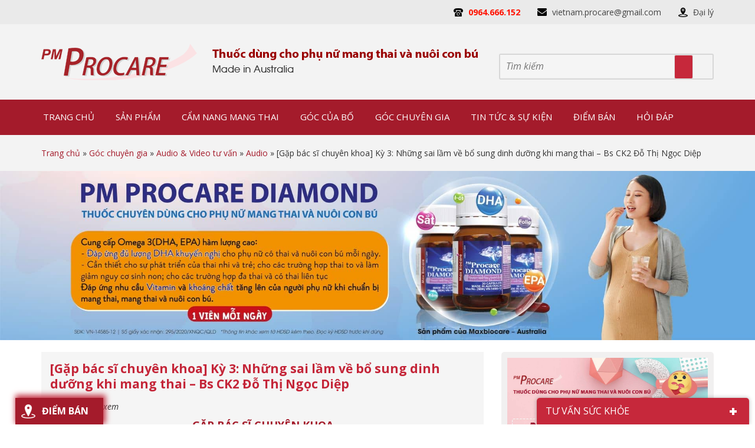

--- FILE ---
content_type: text/html; charset=UTF-8
request_url: https://procarevn.vn/sai-lam-ve-bo-sung-dinh-duong-khi-mang-thai-12036/
body_size: 39329
content:
<!DOCTYPE html>
<html lang="vi" prefix="og: http://ogp.me/ns# fb: http://ogp.me/ns/fb#">
<head >
<meta charset="UTF-8" />
<title>[Gặp bác sĩ chuyên khoa] Kỳ 3: Những sai lầm về bổ sung dinh dưỡng khi mang thai - Bs CK2 Đỗ Thị Ngọc Diệp</title> <meta name="robots" content="noindex,follow,noodp,noydir"/>
<link rel="canonical" href="https://procarevn.vn/sai-lam-ve-bo-sung-dinh-duong-khi-mang-thai-12036/" />
<meta property="og:locale" content="vi_VN" />
<meta property="og:type" content="article" />
<meta property="og:title" content="[Gặp bác sĩ chuyên khoa] Kỳ 3: Những sai lầm về bổ sung dinh dưỡng khi mang thai - Bs CK2 Đỗ Thị Ngọc Diệp" />
<meta property="og:description" content="GẶP BÁC SĨ CHUYÊN KHOA – chương trình phát sóng trên THVL1 – Quá trình mang thai là thời gian hạnh phúc nhưng cũng nhiều thử thách của người phụ nữ. Ngoài việc chăm sóc sức khỏe, tâm lý, thai phụ còn cần phải đảm bảo một chế độ ăn uống dinh dưỡng với những &hellip;" />
<meta property="og:url" content="https://procarevn.vn/sai-lam-ve-bo-sung-dinh-duong-khi-mang-thai-12036/" />
<meta property="og:site_name" content="Procare - Website chính thức" />
<meta property="article:publisher" content="https://www.facebook.com/dinhduongbabau.procare" />
<meta property="article:author" content="https://www.facebook.com/Bin-tp-vin-Phng-vin-mng-Y-t-sc-khe-Ngc-Tuyt-105216160969084/" />
<meta property="article:tag" content="Chế độ dinh dưỡng khi mang thai" />
<meta property="article:tag" content="dinh du" />
<meta property="article:tag" content="Sự kiện Procare" />
<meta property="article:section" content="Audio" />
<meta property="article:published_time" content="2021-05-13T19:20:15+07:00" />
<meta property="article:modified_time" content="2021-05-29T12:06:12+07:00" />
<meta property="og:updated_time" content="2021-05-29T12:06:12+07:00" />
<meta property="fb:app_id" content="1736096576625034/1758059904428701" />
<meta property="og:image" content="https://procarevn.vn/wp-content/uploads/2021/04/dinh-duong-dung-du-giup-be-cao-khoe-thong-minh.jpg" />
<meta name="twitter:card" content="summary"/>
<meta name="twitter:description" content="GẶP BÁC SĨ CHUYÊN KHOA – chương trình phát sóng trên THVL1 – Quá trình mang thai là thời gian hạnh phúc nhưng cũng nhiều thử thách của người phụ nữ. Ngoài việc chăm sóc sức khỏe, tâm lý, thai phụ còn cần phải đảm bảo một chế độ ăn uống dinh dưỡng với những [&hellip;]"/>
<meta name="twitter:title" content="[Gặp bác sĩ chuyên khoa] Kỳ 3: Những sai lầm về bổ sung dinh dưỡng khi mang thai - Bs CK2 Đỗ Thị Ngọc Diệp"/>
<meta name="twitter:domain" content="Procare - Website chính thức"/>
<meta name="twitter:image:src" content="https://procarevn.vn/wp-content/uploads/2021/04/dinh-duong-dung-du-giup-be-cao-khoe-thong-minh.jpg"/> <link rel='dns-prefetch' href='//polyfill.io' />
<link rel='dns-prefetch' href='//code.jquery.com' />
<link rel='dns-prefetch' href='//s.w.org' />
<link rel="alternate" type="application/rss+xml" title="Dòng thông tin Procare - Website chính thức &raquo;" href="https://procarevn.vn/feed/" /> <link rel='https://api.w.org/' href='https://procarevn.vn/wp-json/' /> <link rel="alternate" type="application/json+oembed" href="https://procarevn.vn/wp-json/oembed/1.0/embed?url=https%3A%2F%2Fprocarevn.vn%2Fsai-lam-ve-bo-sung-dinh-duong-khi-mang-thai-12036%2F" />
<link rel="alternate" type="text/xml+oembed" href="https://procarevn.vn/wp-json/oembed/1.0/embed?url=https%3A%2F%2Fprocarevn.vn%2Fsai-lam-ve-bo-sung-dinh-duong-khi-mang-thai-12036%2F&#038;format=xml" /> <link rel="icon" href="https://procarevn.vn/wp-content/themes/caia/images/favicon.ico" /> <noscript><img height="1" width="1" style="display:none" src="https://www.facebook.com/tr?id=2133647543558589&ev=PageView&noscript=1" /></noscript> <script>

  (function(i,s,o,g,r,a,m){i['GoogleAnalyticsObject']=r;i[r]=i[r]||function(){
  (i[r].q=i[r].q||[]).push(arguments)},i[r].l=1*new Date();a=s.createElement(o),
  m=s.getElementsByTagName(o)[0];a.async=1;a.src=g;m.parentNode.insertBefore(a,m)
  })(window,document,'script','//www.google-analytics.com/analytics.js','ga');

  ga('create', 'UA-73327844-1', 'auto');
  ga('send', 'pageview');


</script>
 <script>

  window.dataLayer = window.dataLayer || [];
  function gtag(){dataLayer.push(arguments);}
  gtag('js', new Date());

  gtag('config', 'G-D01CM2DK5J');

</script>
 <meta name="google-site-verification" content="FOrZ-GGEirqMFE70298aHroqZKLWnqRYHV5yjqbIPX4" /> <noscript><img height="1" width="1" style="display:none" src="https://www.facebook.com/tr?id=5074915052593204&ev=PageView&noscript=1" /></noscript> <meta name="google-site-verification" content="k5-6PS4bVGe91HXCUVUvLQPoPY2QBaaVybooTZpC9LE" /> <meta name="p:domain_verify" content="4c750a9b9725f82bb79ea40a1bb5dd30"/> <meta name='viewport' content='width=device-width, initial-scale=1, maximum-scale=1, user-scalable=no' /> <style>div.datepicker { position: relative; font-family: Arial, Helvetica, sans-serif; font-size: 12px; width: 70%!important; height: 334px !important; position: absolute; cursor: default; top: 0; left: 0; display: none;
}
.datepickerContainer { background: #121212; position: absolute; top: 0; left: 0; width: 100% !important;
}
.datepickerBorderT { position: absolute; left: 10px; top: 0; right: 10px; height: 10px;
}
.datepickerBorderB { position: absolute; left: 10px; bottom: 0; right: 10px; height: 10px;
}
.datepickerBorderL { position: absolute; left: 0; bottom: 10px; top: 10px; width: 10px;
}
.datepickerBorderR { position: absolute; right: 0; bottom: 10px; top: 10px; width: 10px;
}
.datepickerBorderTL { position: absolute; top: 0; left: 0; width: 10px; height: 10px;
}
.datepickerBorderTR { position: absolute; top: 0; right: 0; width: 10px; height: 10px;
}
.datepickerBorderBL { position: absolute; bottom: 0; left: 0; width: 10px; height: 10px;
}
.datepickerBorderBR { position: absolute; bottom: 0; right: 0; width: 10px; height: 10px;
}
.datepickerHidden { display: none;
}
div.datepicker table { border-collapse:collapse; width: 100%;
}
div.datepicker a { color: #000 !important; text-decoration: none; cursor: default; outline: none;
}
div.datepicker table td { text-align: center; padding: 0; margin: 0;
}
div.datepicker th { text-align: center; color: black; font-weight: normal; border:1px solid #e6e7e9;
}
div.datepicker tbody th { text-align: left;
}
div.datepicker tbody a { display: block; width: 73%;
} .datepickerDays td{ border: 1px solid #e6e7e9;
} .datepickerDays a { width: 20px; line-height: 16px; height: 16px;
}
.datepickerYears a,
.datepickerMonths a{ width: 44px; line-height: 36px; height: 36px; text-align: center;
} .datepickerNotInMonth{
}
.datepickerSelected{ background-color: #ce6b87 !important;
} td.datepickerNotInMonth a { color: #ccc !important;
}
tbody.datepickerDays td.datepickerSelected{ background: #ce6b87;
}
tbody.datepickerDays td.datepickerSelected a { color: #fff !important;
}
tbody.datepickerDays td a span { cursor: pointer;
}
tbody.datepickerDays td.datepickerNotInMonth.datepickerSelected { background: #ce6b87;
}
tbody.datepickerYears td.datepickerSelected,
tbody.datepickerMonths td.datepickerSelected{ background: #17384d;
}
div.datepicker a:hover,
div.datepicker a:hover { color: #88c5eb;
}
div.datepicker td.datepickerNotInMonth a:hover { color: #999;
}
div.datepicker tbody th { text-align: center;
}
.datepickerSpace div { width: 20px;
}
.datepickerGoNext a,
.datepickerGoPrev a,
.datepickerMonth a { text-align: center; height: 20px; line-height: 20px;
}
div.datepicker .datepickerGoNext a { float: right; width: 20px; color: #fff !important;
}
div.datepicker .datepickerGoPrev a { float: left; width: 20px; color: #fff !important;
}
.datepickerGoNext a span,
.datepickerGoPrev a span { cursor: pointer;
}
table.datepickerViewDays tbody.datepickerMonths,
table.datepickerViewDays tbody.datepickerYears { display: none;
}
table.datepickerViewMonths tbody.datepickerDays,
table.datepickerViewMonths tbody.datepickerYears,
table.datepickerViewMonths tr.datepickerDoW { display: none;
}
table.datepickerViewYears tbody.datepickerDays,
table.datepickerViewYears tbody.datepickerMonths,
table.datepickerViewYears tr.datepickerDoW { display: none;
}
td.datepickerDisabled a,
td.datepickerDisabled.datepickerNotInMonth a{ color: #ccc !important;
}
td.datepickerDisabled a:hover { color: #ccc !important;
}
td.datepickerSpecial a { background: #700;
}
td.datepickerSpecial.datepickerSelected a { background: #a00;
} .boxI,.boxU{
width:250px;
float:left;
margin-left:20px;
font-weight:bold;
} .boxU{
margin-left:50px;
} .datepickerContainer{ background-color:#FFFFFF;
} .datepicker{ height:170px!important;
} .datepickerMonth,.datepickerGoPrev,.datepickerGoNext{ background-color: #ce6b87; border:none!important;
} div.datepicker .datepickerMonth a{ color: #fff !important; font-weight:bold; font-size:16px; display: inline;
} .datepickerWeek{ background-color:#CFFBFD;
} .datepickerDoW{
} .datepickerViewDays *{ padding: 10px;
} body,
h1,
h2,
h2 a,
h2 a:visited,
h3,
h4,
h5,
h6,
p,
select,
textarea { color: #333; font-family: 'Open Sans', Arial, Helvetica, sans-serif; font-size: 14px; font-weight: 400; line-height: 1.5625; margin: 0; padding: 0; text-decoration: none;
} blockquote,
input,
select,
textarea,
.author-box,
.sticky,
.taxonomy-description{ background-color: #f5f5f5; border: 1px solid #ddd;
} input,
label,
select,
textarea { color: #333; font-family: 'Open Sans', Arial, Helvetica, sans-serif; font-size: 14px; font-weight: 400;
} li,
ol,
ul { margin: 0; padding: 0;
} ol li { list-style-type: decimal;
} strong,
b { font-weight: 700;
} a,
a:visited { color: #0d72c7; text-decoration: none;
} a:hover { text-decoration: none;
} a img { border: none;
} body { background-color: #fff;
} ::-moz-selection { background-color: #0d72c7; color: #fff;
} ::selection { background-color: #0d72c7; color: #fff;
} .site-container { margin: 0 auto; width: 100%; padding: 0;
} .wrap { margin: 0 auto; width: 1170px; padding: 0;
} .site-header { float: left; width: 100%; margin: 0 auto; height: 128px; background: #f3f3f3;
} .title-area { float: left; overflow: hidden; padding: 0; width: 265px; margin-left: 15px; height: 128px;
} .site-title { margin: 0; float: left; width: 100%; height: 100%;
} .site-title a,
.site-title a:hover { color: #333; padding: 0; float: left; width: 100%; height: 100%; text-decoration: none; background: url(https://procarevn.vn/wp-content/themes/caia/images/logo.png) no-repeat left center; text-indent: -9999px;
} .site-description { font-size: 13px; padding: 0; display: none;
} .site-header .widget-area { float: right; margin-right: 15px; width: 850px;
} .site-header .widget-area .image-upload{ float: left; margin-top: 30px;
} .site-header .widget-area .widget_search{ float: right; margin-top: 50px;
} .header-image .title-area,
.header-image .site-title,
.header-image .site-title a { display: block; float: left; height: 100px; overflow: hidden; padding: 0; text-indent: -9999px; width: 400px;
} .header-image .site-description { display: block; overflow: hidden;
} .header-full-width .title-area,
.header-full-width .site-title,
.header-full-width .site-title a { width: 100%;
} .nav-primary{ float: left; width: 100%; height: 60px; background: #a41b2b;
} .menu-primary,
.menu-secondary,
.site-header .menu,
#content-slider .widget_nav_menu .menu { clear: both; color: #333; font-size: 13px; margin: 0 auto; overflow: hidden; width: 100%;
} .menu-secondary { border-bottom: 1px solid #ddd; border-top: none;
} .menu-primary ul,
.menu-secondary ul,
.site-header .menu ul,
#content-slider .widget_nav_menu .menu ul { float: left; width: 100%;
} .menu-primary li,
.menu-secondary li,
.site-header .menu li,
#content-slider .widget_nav_menu .menu li { float: left; list-style-type: none;
} #content-slider .widget_nav_menu .widget-wrap ul li { width: 90%; padding: 0 5%; background: url(https://procarevn.vn/wp-content/themes/caia/images/arrow-right.png) no-repeat right 15px center #f8f8f8;
} #content-slider .widget_nav_menu .widget-wrap ul li:nth-child(2n+1){ background-color: #f2f2f2;
} #content-slider .widget_nav_menu .widget-wrap ul ul.sub-menu li{ background: none; background-color: #f2f2f2;
} #content-slider .widget_nav_menu .widget-wrap ul ul.sub-menu li:nth-child(2n+1){ background-color: #f8f8f8;
} .menu-primary a,
.menu-secondary a,
.site-header .menu a,
#content-slider .widget_nav_menu .menu a { color: #fff; display: block; padding: 18px 18px 17px;; position: relative; text-decoration: none; text-transform: uppercase; font-size: 15px;
} #content-slider .widget_nav_menu .widget-wrap a { color: #444444; text-transform: none; font-weight: 400; padding: 11px 0; background: none; position: relative;
} #content-slider .widget_nav_menu .widget-wrap ul li:hover,
#content-slider .widget_nav_menu .widget-wrap ul.sub-menu li:hover{ background-color: #eae8e8 !important;
} #content-slider .widget_nav_menu .widget-wrap ul li:hover a{ color: #c72a3d;
} .menu-primary li a:active,
.menu-primary li a:hover,
.menu-primary .current_page_item a,
.menu-primary .current-cat a,
.menu-primary .current-menu-item a,
.menu-secondary li a:active,
.menu-secondary li a:hover,
.menu-secondary .current_page_item a,
.menu-secondary .current-cat a,
.menu-secondary .current-menu-item a,
.site-header .menu li a:active,
.site-header .menu li a:hover,
.site-header .menu .current_page_item a,
.site-header .menu .current-cat a,
.site-header .menu .current-menu-item a,
#content-slider .widget_nav_menu .menu li a:active,
#content-slider .widget_nav_menu .menu li a:hover,
#content-slider .widget_nav_menu .menu .current_page_item a,
#content-slider .widget_nav_menu .menu .current-cat a,
#content-slider .widget_nav_menu .menu .current-menu-item a { color: #fffc00;
} .menu-primary li li a,
.menu-primary li li a:link,
.menu-primary li li a:visited,
.menu-secondary li li a,
.menu-secondary li li a:link,
.menu-secondary li li a:visited,
.site-header .menu li li a,
.site-header .menu li li a:link,
.site-header .menu li li a:visited{ background: #bf1f31; border-top: 1px solid #fff; color: #fff; font-size: 15px; padding: 10px; position: relative; text-transform: none; width: 250px;
} #content-slider .widget_nav_menu .menu li li a,
#content-slider .widget_nav_menu .menu li li a:visited,
#content-slider .widget_nav_menu .menu li li a:link{ width: 100%; font-size: 14px; color: #444 !important;
} #content-slider .widget_nav_menu .menu li li:hover a,
#content-slider .widget_nav_menu .menu li li:hover a:visited,
#content-slider .widget_nav_menu .menu li li:hover a:link{ color: #a41b2b !important;
} .menu-primary li li a:active,
.menu-primary li li a:hover,
.menu-secondary li li a:active,
.menu-secondary li li a:hover,
.site-header .menu li li a:active,
.site-header .menu li li a:hover{ color: #fffc00;
} .menu-primary li ul,
.menu-secondary li ul,
.site-header .menu li ul,
#content-slider .widget_nav_menu .menu li ul{ height: auto; left: -9999px; margin: 0 0 0 -1px; position: absolute; width: 270px; z-index: 9999;
} .menu-primary li ul a,
.menu-secondary li ul a,
.site-header .menu li ul a,
#content-slider .widget_nav_menu .menu li ul a{ width: 140px;
} .menu-primary li ul ul,
.menu-secondary li ul ul,
.site-header .menu li ul ul,
#content-slider .widget_nav_menu .menu li ul ul{ margin: -36px 0 0 270px;
} .menu li:hover ul ul,
.menu li.sfHover ul ul{ left: -9999px;
} .menu li:hover,
.menu li.sfHover{ position: static;
} ul.menu li:hover>ul,
ul.menu li.sfHover ul,
.site-header .menu li:hover>ul,
.site-header .menu li.sfHover ul,
#content-slider .widget_nav_menu .menu li.sfHover ul{ left: auto;
} .menu-primary li a.sf-with-ul,
.menu-secondary li a.sf-with-ul,
.site-header .menu li a.sf-with-ul,
#content-slider .widget_nav_menu .menu li a.sf-with-ul{ padding-right: 25px;
} .menu li a .sf-sub-indicator,
.menu li li a .sf-sub-indicator,
.menu li li li a .sf-sub-indicator { background: url(https://procarevn.vn/wp-content/themes/caia/images/icon-plus.png) no-repeat; height: 16px; position: absolute; right: 8px; text-indent: -9999px; top: 10px; width: 16px;
} #wpadminbar li:hover ul ul { left: 0;
} #content-slider .widget_nav_menu .widget-wrap ul li:hover ul.sub-menu{ left: 0; margin-left: 293px; margin-top: -47px; width: 300px;
} #content-slider .wrap{ position: relative;
} #content-slider #dc_jqaccordion_widget-2{ display: none;
} .menu li.right { float: right; padding: 7px 15px 6px;
} .menu li.right a { background: none; border: none; color: #333; display: inline; text-decoration: none;
} .menu li.right a:hover { color: #0d72c7; text-decoration: none;
} .menu li.search { padding: 0 10px;
} .menu li.rss a { background: url(https://procarevn.vn/wp-content/themes/caia/images/rss.png) no-repeat center left; margin: 0 0 0 10px; padding: 0 0 0 16px;
} .menu li.twitter a { background: url(https://procarevn.vn/wp-content/themes/caia/images/twitter-nav.png) no-repeat center left; padding: 0 0 0 20px;
} .site-inner { margin: 0 auto; overflow: hidden; padding: 20px 0; width: 1170px;
} .breadcrumb { font-size: 14px; padding: 20px 0; float: left; width: 100%; height: auto; background: #f3f3f3;
} .breadcrumb .wrap{ width: 1140px;
} .breadcrumb a{ color: #a41b2b;
} .taxonomy-description { background-color: #fff; margin: -10px 0 30px; padding: 0 0 15px;
} .taxonomy-description p { font-size: 13px; padding: 15px 15px 0;
} .content-sidebar-wrap { float: left; width: 750px;
} .content-sidebar .content-sidebar-wrap,
.full-width-content .content-sidebar-wrap,
.sidebar-content .content-sidebar-wrap { width: 100%;
} .sidebar-content-sidebar .content-sidebar-wrap,
.sidebar-sidebar-content .content-sidebar-wrap { float: right;
} .content { float: left; padding: 0; width: 450px;
} .content-sidebar .content,
.sidebar-content .content { width: 720px; padding: 15px; margin-left: 15px; background: #f5f5f5;
} .home .content{ width: 750px; background: #fff; padding: 0;
} .sidebar-content .content,
.sidebar-sidebar-content .content { float: left;
} .full-width-content .content { width: 920px;
} .post { margin: 0 0 20px;
} .entry-content { overflow: hidden; text-align: justify;
} .entry-content p { margin: 0 0 15px; text-align: justify;
} blockquote { background: url(https://procarevn.vn/wp-content/themes/caia/images/blockquote.png) no-repeat; border: none; margin: 5px 5px 20px; padding: 25px 30px 5px 70px;
} blockquote p { color: #999; font-style: italic;
} p.subscribe-to-comments { padding: 20px 0 10px;
} .clear { clear: both;
} .clear-line { border-bottom: 1px solid #ddd; clear: both; margin: 0 0 25px;
} .five-sixths,
.four-fifths,
.four-sixths,
.one-fifth,
.one-fourth,
.one-half,
.one-sixth,
.one-third,
.three-fifths,
.three-fourths,
.three-sixths,
.two-fifths,
.two-fourths,
.two-sixths,
.two-thirds { float: left; margin: 0 0 20px; padding-left: 3%;
} .one-half,
.three-sixths,
.two-fourths { width: 48%;
} .one-third,
.two-sixths { width: 31%;
} .four-sixths,
.two-thirds { width: 65%;
} .one-fourth { width: 22.5%;
} .three-fourths { width: 73.5%;
} .one-fifth { width: 17.4%;
} .two-fifths { width: 37.8%;
} .three-fifths { width: 58.2%;
} .four-fifths { width: 78.6%;
} .one-sixth { width: 14%;
} .five-sixths { width: 82%;
} .first { clear: both; padding-left: 0;
} .genesis-grid-even,
.genesis-grid-odd { margin: 0 0 20px; padding: 0 0 15px; width: 48%;
} .genesis-grid-even { float: right;
} .genesis-grid-odd { clear: both; float: left;
} h1,
h2,
h2 a,
h2 a:visited,
h3,
h4,
h5,
h6 { font-family: 'Open Sans', Arial, sans-serif; line-height: 1.25; margin: 0 0 10px;
} h1 { font-size: 18px;
} .taxonomy-description h1 { margin: 0;
} h2,
h2 a,
h2 a:visited { font-size: 16px;
} h2 a,
h2 a:visited { color: #333; font-family: 'Open Sans', Arial, sans-serif;
} h2 a:hover { color: #0d72c7; text-decoration: none;
} .widget-area h2,
.widget-area h2 a { font-size: 14px; margin: 0 0 5px;
} h3 { font-size: 14px;
} h4 { font-size: 13px;
} .taxonomy-description h1,
.widget-area .widgettitle { background: url(https://procarevn.vn/wp-content/themes/caia/images/title-widget.png) no-repeat left center; font-size: 18px; color: #fffc00; text-transform: uppercase; padding: 15px 10px;
} .widget-area .widgettitle a { color: #333; text-decoration: none;
} .footer-widgets .widgettitle { background: none; border: none; padding: 0;
} h5 { font-size: 13px;
} .entry-content ol,
.entry-content ul { margin: 0; padding: 0 0 15px;
} .archive-page ul li,
.entry-content ul li { margin: 0 0 0 30px; padding: 0;
} .entry-content ol li { margin: 0 0 0 35px;
} .archive-page ul ul,
.entry-content ol ol,
.entry-content ul ul { padding: 0;
} .entry-header .entry-meta { font-size: 13px; margin: 7px 0 15px; border-bottom: 1px solid #ddd; padding-bottom: 3px;
} .single .caia_rating { float: right; margin-top: -4px;
} .comment .fn{ color: #c6283b; font-weight: bold;
} .comment .says{ font-weight: normal;
} .entry-footer .entry-meta { border-top: 1px solid #ddd; clear: both; font-size: 13px; padding: 5px 0 0;
} .slick-slider{ position: relative; display: block; -moz-box-sizing: border-box; box-sizing: border-box; -webkit-user-select: none; -moz-user-select: none; -ms-user-select: none; user-select: none; -webkit-touch-callout: none; -khtml-user-select: none; -ms-touch-action: pan-y; touch-action: pan-y; -webkit-tap-highlight-color: transparent;
} .slick-list{ position: relative; display: block; overflow: hidden; margin: 0; padding: 0;
} .slick-list:focus{ outline: none;
} .slick-list.dragging{ cursor: pointer; cursor: hand;
} .slick-slider .slick-track,
.slick-slider .slick-list{ -webkit-transform: translate3d(0, 0, 0); -moz-transform: translate3d(0, 0, 0); -ms-transform: translate3d(0, 0, 0); -o-transform: translate3d(0, 0, 0); transform: translate3d(0, 0, 0);
} .slick-track{ position: relative; top: 0; left: 0; display: block;
} .slick-track:before,
.slick-track:after{ display: table; content: '';
} .slick-track:after{ clear: both;
} .slick-loading .slick-track{ visibility: hidden;
} .slick-slide{ display: none; float: left; height: 100%; min-height: 1px; outline: none;
} [dir='rtl'] .slick-slide{ float: right;
} .slick-slide img{ display: block;
} .slick-slide.slick-loading img{ display: none;
} .slick-slide.dragging img{ pointer-events: none;
} .slick-initialized .slick-slide{ display: block;
} .slick-loading .slick-slide{ visibility: hidden;
} .slick-vertical .slick-slide{ display: block; height: auto; border: 1px solid transparent;
} .slick-arrow.slick-hidden { display: none;
} .slick-dots
{ text-align: left; margin: 0 35px;
} .slick-dots li
{ display: inline-block; width: 12px; height: 12px; margin-right: 5px; padding: 0; cursor: pointer;
} .slick-dots li button
{ font-size: 0; line-height: 0; display: block; width: 13px; height: 13px; padding: 5px; border-radius: 100px; cursor: pointer; color: transparent; border: 0; outline: none;
} .slick-dots li button:hover,
.slick-dots li button:focus,
.slick-dots li.slick-active button
{ background: #ed1f24;
} .author-box { background-color: #f5f5f5; margin: 0 0 40px; overflow: hidden; padding: 10px;
} .author-box-content p { font-size: 13px;
} .sticky { background-color: #f5f5f5; margin: -10px 0 40px; padding: 20px;
} .archive-page { float: left; padding: 20px 0 0; width: 45%;
} .entry-comments-link,
.entry-tags { background: url(https://procarevn.vn/wp-content/themes/caia/images/icon-dot.png) no-repeat left; margin: 0 0 0 3px; padding: 0 0 0 10px;
} img { height: auto; max-width: 100%;
} .avatar,
.featuredpage img,
.featuredpost img,
.post-image { background-color: #f5f5f5; border: 1px solid #ddd; padding: 4px;
} .author-box .avatar { background-color: #fff; float: left; margin: 0 10px 0 0;
} .post-image { margin: 0 10px 10px 0;
} .comment-list li .avatar { background-color: #fff; float: left; margin: 5px 10px 10px 0px;
} img.centered,
.aligncenter { display: block; margin: 0 auto 10px;
} img.alignnone { display: inline; margin: 0 0 10px;
} img.alignleft { display: inline; margin: 0 15px 10px 0;
} img.alignright { display: inline; margin: 0 0 10px 15px;
} .alignleft { float: left; margin: 0 15px 10px 0;
} .alignright { float: right; margin: 0 0 10px 15px;
} .wp-caption { padding: 0; text-align: center; width: auto !important;
} p.wp-caption-text { font-size: 14px; margin: 5px 0;
} .wp-smiley,
.wp-wink { border: none; float: none;
} .gallery-caption {
} .pagination { font-size: 13px; overflow: hidden; padding: 20px 0; width: 100%;
} .pagination li { display: inline;
} .pagination li a,
.pagination li.disabled,
.pagination li a:hover,
.pagination li.active a { background: #d8d8d8; padding: 8px 12px; color: #000; font-weight: 700;
} .pagination li a:hover,
.pagination li.active a { color: #fff; background: #c6283b
} .sidebar { display: inline; float: right; width: 360px; margin-right: 15px;
} .sidebar-secondary { float: left; width: 150px;
} .sidebar-content .sidebar-primary,
.sidebar-sidebar-content .sidebar-primary { float: left;
} .content-sidebar-sidebar .sidebar-secondary { float: right;
} .sidebar p { font-size: inherit;
} .sidebar .widget { margin: 0 0 10px; padding: 0; float: left; width: 100%;
} .sidebar .widget .widget-wrap{ padding: 10px;
} .sidebar.widget-area ol,
.sidebar.widget-area ul,
.widget-area .textwidget,
.widget_tag_cloud div div { padding: 0 15px;
} .sidebar.widget-area ul li,
.footer-widgets .widget-area ul li { border-bottom: 1px solid #ddd; list-style-type: none; margin: 0 0 7px; padding: 0 0 5px; word-wrap: break-word;
} .sidebar.widget-area ul ul li { border: none; margin: 0;
} .widget_archive select,
#cat { display: inline; margin: 5px 15px 0; padding: 3px; width: 85%;
} .featuredpage,
.featuredpost { clear: both; margin: 0 0 15px; overflow: hidden;
} .featuredpage .page,
.featuredpost .post { border-bottom: 1px solid #ddd; margin: 0 0 5px; overflow: hidden; padding: 0 15px 10px;
} .footer-widgets .featuredpage .page,
.footer-widgets .featuredpost .post { margin: 0 0 10px; padding: 0;
} .more-from-category { padding: 5px 15px 0;
} .user-profile { overflow: hidden;
} .user-profile p { padding: 5px 15px 0;
} .user-profile .posts_link { padding: 0 15px;
} input[type="button"],
input[type="submit"] { background: #c6283b; cursor: pointer; line-height: 19px; padding: 10px 15px; border-radius: 3px; text-decoration: none; color: #fff; text-transform: uppercase; -webkit-appearance: none;
} input:hover[type="button"],
input:hover[type="submit"] { text-decoration: none;
} .site-header .search-form { float: right; width:360px; border: 2px solid #d7d7d7; border-radius: 3px; height: 40px;
} .sidebar .search-form { padding: 5px 0 0 15px;
} .search-form input[type="search"] { width: 295px; float: left; height: 38px; border: none; padding: 0 10px; color: #8a8a8a; font-style: italic; font-size: 16px;
} .site-header .search-submit{ float: right; width: 40px; height: 40px; background: url(https://procarevn.vn/wp-content/themes/caia/images/search.png) no-repeat center center; border: none;
} .nav-primary .search-form input[type="search"] { background-color: #fff; margin: 2px -7px 0 0;
} .enews p { padding: 0 15px 5px;
} .enews #subscribe { padding: 0 0 0 15px;
} .enews #subbox { margin: 5px -7px 0 0; padding: 6px 5px; width: 75%;
} #wp-calendar { width: 100%;
} #wp-calendar caption { font-size: 12px; font-style: italic; padding: 2px 5px 0 0; text-align: right;
} #wp-calendar thead { background-color: #f5f5f5; font-weight: bold; margin: 10px 0 0;
} #wp-calendar td { background-color: #f5f5f5; padding: 2px; text-align: center;
} .footer-widgets { background-color: #f5f5f5; border-top: 1px solid #ddd; clear: both; font-size: 13px; margin: 0 auto; overflow: hidden; width: 100%;
} .footer-widgets .wrap { overflow: hidden; padding: 20px 30px 10px;
} .footer-widgets .widget { background: none; border: none; margin: 0 0 15px; padding: 0;
} .footer-widgets .textwidget { padding: 0;
} .footer-widgets .widget_tag_cloud div { padding: 0;
} .footer-widgets p { font-size: inherit; margin: 0 0 10px;
} .footer-widgets ul { margin: 0;
} .footer-widgets ul li { margin: 0 0 0 20px;
} .footer-widgets #wp-calendar thead,
.footer-widgets #wp-calendar td { background: none;
} .footer-widgets-1 { float: left; margin: 0 30px 0 0; width: 280px;
} .footer-widgets-2 { float: left; width: 280px;
} .footer-widgets-3 { float: right; width: 280px;
} .site-footer { background-color: #fff; border-top: 5px solid #c6283b; clear: both; font-size: 14px; margin: 0 auto; overflow: hidden; width: 100%; float: left;
} .site-footer .wrap { overflow: hidden;
} .site-footer p { font-size: inherit;
} .site-footer a,
.site-footer a:visited { color: #333;
} .site-footer a:hover { color: #0d72c7; text-decoration: none;
} .site-footer .gototop { float: left; width: 200px;
} .site-footer .creds { float: right; text-align: right; width: 650px;
} .site-footer .widget{ float: left; width: 262px; height: auto; margin: 30px 15px;
} .site-footer .widget_text h4.widgettitle,
.site-footer .widget_caldera_forms_widget h4.widgettitle{ color: #c6283b; font-weight: 700; font-size: 15px; text-transform: uppercase; border-bottom: 1px solid #ddd; padding-bottom: 15px; margin-bottom: 20px; float: left; width: 100%;
} .site-footer .widget_text p{ margin-bottom: 10px;
} .site-footer .widget_text h4.widgettitle span,
.site-footer .widget_caldera_forms_widget h4.widgettitle span{ float: left; color: #818181; width: 100%; margin-top: 5px;
} .site-footer .widget_text:nth-child(1) h4.widgettitle{ border: none; padding: 0; margin-bottom: 10px;
} .site-footer .widget_text p b{ color: #c6283b; } #content-after-footer{ float: left; width: 100%; height: auto; background: #e4e4e4;
} #content-after-footer p{ margin: 15px; color: #3b3b3b;
} #content-after-footer p span{ color: #c6283b;
} .site-footer .widget_text .social{ margin-top: 15px;
} .site-footer .widget_text .social a:nth-child(1){ float: left;
} .site-footer .widget_text .social a:nth-child(2){ float: right;
} .site-footer .widget_caldera_forms_widget input,
.site-footer .widget_caldera_forms_widget textarea { background: #f6f6f6;
} .site-footer .widget_caldera_forms_widget input[type="submit"]{ background: #c6283b; color: #fff; text-transform: uppercase; border-radius: 3px; border: 1px solid #c6283b; padding: 10px 15px; } .entry-comments,
#respond { margin: 0 0 15px; overflow: hidden; float: left; width: 100%;
} #author,
#comment,
#email,
#url,
#phone{ margin: 10px 1% 0 0; padding: 5px 2%; width: 44%; float: left; background: #fff;
} #age{ margin: 10px 0 0 0; padding: 5px 2%; width: 48%; float: left; background: #fff;
} .form-submit { float: left;
} #comment { height: 80px; margin: 10px 0; width: 93%;
} .ping-list { margin: 0 0 40px;
} .comment-list ol,
.ping-list ol { padding: 10px;
} .comment-list li,
.ping-list li { list-style-type: none; margin: 15px 0 5px; padding: 10px 15px;
} .comment-list li ul li { list-style-type: none; margin-right: 0; background: #fff;
} .comment-content p { font-size: 13px; margin: 0 0 20px;
} .comment-list cite,
.ping-list cite { font-style: normal;
} .comment-meta { font-size: 12px; margin: 0 0 5px;
} .comment-meta a{ color: #696969; font-size: 12px;
} .comment-reply { font-size: 13px; font-weight: 300;
} .comment-reply a{ background: #c6283b; color: #fff; padding: 5px 10px; border-radius: 3px; display: table; margin-top: 15px;
} .nocomments { text-align: center;
} .entry-comments .pagination { display: none;
} .commentnav{ float: left; width: 100%; height: auto; margin: 20px 0 40px; text-align: center;
} .commentnav .page-numbers{ background: #d8d8d8; padding: 8px 12px; color: #000; font-weight: 700; } .commentnav span.current{ color: #fff; background: #c6283b; } .bypostauthor {
} .thread-alt,
.thread-even { background-color: #f5f5f5;
} .alt,
.depth-1,
.even { background: #eaeaea;
} div.gform_wrapper input,
div.gform_wrapper select,
div.gform_wrapper textarea { box-sizing: border-box; font-size: 14px !important; padding: 4px 5px !important;
} div.gform_footer input.button { color: #333;
} div.gform_wrapper .ginput_complex label { font-size: 13px;
} div.gform_wrapper li,
div.gform_wrapper form li { margin: 0 0 10px;
} div.gform_wrapper .gform_footer { border: none; margin: 0; padding: 0;
} .block { clear: both; margin: 0 0 20px 0; float: left; width: 100%; background: #f1f1f1; border-radius: 5px;
} .block .older-posts ul { padding-left: 15px;
} .block-title { margin: 0; padding: 15px; border-bottom: 3px solid #fff;
} .block-title a span,
.block-title span{ font-size: 18px; text-transform: uppercase; color: #c32436; font-weight: 700;
} .block-wrap { padding: 15px;
} .news-block .main-posts{ float: left; width: 350px; height: auto;
} .news-block .main-posts a img{ width: 100%; height: auto; margin-bottom: 15px;
} .news-block .main-posts h3 a,
.flexible-block .main-posts h3 a{ font-size: 14px; font-weight: 700; color: #c6293c;
} .news-block .older-posts{ float: right; width: 300px; height: auto; margin-right: 30px;
} .news-block .older-posts ul{ color: #ababab;
} .news-block .older-posts ul li{ margin-bottom: 15px; color: #C42538;
} .news-block .older-posts ul li a{ color: #444444;
} .flexible-block{ position: relative;
} .flexible-block .main-posts{ float: left; width: 100%; height: auto;
} .flexible-block .main-posts .caia-block-item{ margin: 0 10px 20px;
} .flexible-block .main-posts a img{ width: 100%; height: 230px; margin-bottom: 15px;
} .flexible-block button.slick-prev.slick-arrow{ position: absolute; background: url(https://procarevn.vn/wp-content/themes/caia/images/prevpost.png) no-repeat center center; width: 19px; height: 19px; top: -54px; right: 30px; text-indent: -9999px; border: none;
} .flexible-block button.slick-next.slick-arrow{ position: absolute; background: url(https://procarevn.vn/wp-content/themes/caia/images/nextpost.png) no-repeat center center; width: 19px; height: 19px; top: -54px; right: 10px; text-indent: -9999px; border: none;
} .caia_ads_widget, .sidebar .caia_ads_widget, .caia_ads_widget .widget-wrap{ text-align:center; background:none; border:none; padding:0px;
}
.caia_ads_widget .widgettitle{ background:none; color:inherit; border:none; padding:0px; width:100%; margin:0px;
} #content-before-header{ float: left; width: 100%; height: auto; background: #eaeaea;
} #content-before-header .widget_text{ float: right; margin: 10px 15px 10px 0;
} #content-before-header .widget_text a{ margin-left: 25px;
} #content-before-header .widget_text a.phone{ background: url(https://procarevn.vn/wp-content/themes/caia/images/icon-phone.png) no-repeat left center; padding-left: 25px; color: #ff1200; font-weight: 700;
} #content-before-header .widget_text a.email{ background: url(https://procarevn.vn/wp-content/themes/caia/images/icon-mail.png) no-repeat left center; padding-left: 25px; color: #444444;
} #content-before-header .widget_text a.daily{ background: url(https://procarevn.vn/wp-content/themes/caia/images/icon-daily.png) no-repeat left center; padding-left: 25px; color: #444444;
} #content-slider { float: left; width: 100%; background: #ffc2be; height: auto;
} #content-slider .caia_ads_widget{ float: left; width: 100%; height: auto; display: none;
} a.rslides_nav.rslides1_nav.prev{ background: url(https://procarevn.vn/wp-content/themes/caia/images/prev.png) no-repeat center center; height: 32px; width: 32px; margin-top: 0; border: none; left: 1%; top: 45%; display: none;
} a.rslides_nav.rslides1_nav.next{ background: url(https://procarevn.vn/wp-content/themes/caia/images/next.png) no-repeat center center; height: 32px; width: 32px; margin-top: 0; border: none; right: 1%; top: 45%; display: none;
} #content-slider .widget_nav_menu{ float: left; width: 293px; height: auto; margin-left: 15px; background: #fff; margin-top: -304px; position: relative; z-index: 900;
} .rslides_container{ margin-bottom: 0 !important;
} #content-slider .widget_nav_menu .widget-wrap{ padding: 15px 0 0;
} #content-slider .widget_nav_menu h4.widgettitle{ color: #a41b2b; font-weight: 700; font-size: 18px; text-transform: uppercase; text-align: center; padding: 10px 0 11px;
} #content-about{ float: left; width: 100%; height: auto; background: #f8f8f8; margin-bottom: 20px;
} #content-about .image-upload{ float: left; width: 360px; margin: 50px 15px; text-align: center;
} #content-about .image-upload a img{ margin-bottom: 15px; width: 65%;
} #content-about .image-upload .noidung h3 a{ font-size: 15px; text-transform: uppercase; color: #a41b2b; font-weight: 700;
} #content-about .image-upload .noidung{ text-align: justify;
} #content-about .image-upload .noidung h3{ text-align: center;
} .content-video-contact{ float: left; width: 100%; height: auto; border-bottom: 3px solid #ddd; margin-bottom: 20px;
} .content-video-contact .widget_caldera_forms_widget{ float: left; width: 555px; margin-top: 30px; margin-left: 15px;
} .content-video-contact .widget_caldera_forms_widget .caldera-grid{ background: url(https://procarevn.vn/wp-content/themes/caia/images/doctor.png) no-repeat left top; padding-left: 185px; padding-bottom: 220px; padding-top: 50px;
} .content-video-contact .widget_caldera_forms_widget .caldera-grid .noidung{ margin-bottom: 15px;
} .content-video-contact .widget_caldera_forms_widget .caldera-grid input[type="email"]{ border: 1px solid #c6283b;
} .content-video-contact .widget_caldera_forms_widget .caldera-grid input[type="submit"]{ background: #c6283b; color: #fff; text-transform: uppercase; border-radius: 3px; border: 1px solid #c6283b;
} .content-video-contact .caia-post-video-widget{ float: right; width: 555px; margin-top: 30px; margin-right: 15px; } .content-video-contact h4.widgettitle{ color: #555555; font-size: 18px; text-transform: uppercase; border-bottom: 3px solid #d1717c; padding-bottom: 15px; margin-bottom: 20px;
} .content-video-contact .caia-post-video-widget .main-posts{ margin: 0 15px;
} .content-video-contact .caia-post-video-widget .main-posts iframe{ width: 100% !important; height: 295px !important; margin-bottom: 15px;
} .content-video-contact .caia-post-video-widget .main-posts h3 a{ background: url(https://procarevn.vn/wp-content/themes/caia/images/icon-video.png) no-repeat left top 6px; font-size: 15px; color: #a41b2b; padding-left: 25px;
} .sidebar .widget_text,
.sidebar .fitqa-widget{ background: #f1f0f0; border-radius: 5px;
} .sidebar .fitqa-widget .more-questions { float: right; margin: 10px 0; color: #c42538; font-weight: 700;
} .sidebar .widget_text ul.tienich{ padding: 0;
} .sidebar .widget_text .textwidget{ padding: 0;
} .sidebar .widget_text ul.tienich li{ float: left; width: 23%; margin: 10px 1%; text-align: center; border: none;
} .sidebar .widget_text ul.tienich li a{ font-size: 13px; color: #444444; float: left; width: 100%; padding-top: 80px;
} .sidebar .widget_text ul.tienich li:nth-child(1) a{ background: url(https://procarevn.vn/wp-content/themes/caia/images/tinhngay.png) no-repeat top center;
} .sidebar .widget_text ul.tienich li:nth-child(2) a{ background: url(https://procarevn.vn/wp-content/themes/caia/images/chidan.png) no-repeat top center;
} .sidebar .widget_text ul.tienich li:nth-child(3) a{ background: url(https://procarevn.vn/wp-content/themes/caia/images/xetnghiem.png) no-repeat top center;
} .sidebar .widget_text ul.tienich li:nth-child(4) a{ background: url(https://procarevn.vn/wp-content/themes/caia/images/hoidap.png) no-repeat top center;
} .sidebar .widget_text ul.tienich a:hover{ color: #c6293c;
} .sidebar .widget_text iframe{ width: 100% !important;
} .sidebar .widget_text #getfly-optin-form form{ max-width: auto !important; margin: 0 auto; padding: 0 !important; font-size: 15px; color: #333 !important; border: none !important; background: none !important;
} .getfly-button-bg { background: #c6283b !important;
} .sidebar .support-online-widget{ background: url(https://procarevn.vn/wp-content/themes/caia/images/bg-tuvan.jpg) no-repeat top center; min-height: 360px; position: relative;
} .sidebar .support-online-widget span.tel { float: left; width: 250px;
} .sidebar .support-online-widget span.tel .label{ display: none;
} .sidebar .image-upload .widget-wrap{ padding: 0;
} .sidebar .support-online-widget .support-extra a{ background: #c72a3d; color: #fffc00; font-size: 15px; font-weight: 800; text-transform: uppercase; padding: 10px 15px; border-radius: 5px; margin: 15px 0; float: left;
} .sidebar .support-online-widget .support-extra { float: left; width: 150px;
} .sidebar .support-online-widget .hotline{ position: absolute; bottom: 25px; left: 10px;
} .sidebar .support-online-widget .hotline .label{ float: left; width: 100%; font-weight: 700; font-size: 16px; color: #444444; text-transform: uppercase;
} .sidebar .support-online-widget .hotline .num{ float: left; width: 100%; font-weight: 800; font-size: 25px; color: #ec1e36;
} .sidebar .caia-post-list-widget,
.sidebar .caia-post-video-widget{ background: #f1f0f0; border-radius: 5px;
} .sidebar .caia-post-list-widget .main-posts .post{ border-bottom: 1px dashed #d6d6d6; margin-bottom: 10px;
} .sidebar .caia-post-list-widget .main-posts .post a img{ width: 95px; height: auto;
} .sidebar .caia-post-list-widget .main-posts .post h3 a{ font-weight: 700; color: #a41b2b; } .sidebar .caia-post-video-widget .main-posts iframe{ width: 100%!important; height: 180px !important; margin-bottom: 15px;
} .sidebar .caia-post-video-widget .main-posts h3 a{ background: url(https://procarevn.vn/wp-content/themes/caia/images/icon-video.png) no-repeat left top 6px; font-size: 15px; color: #a41b2b; padding-left: 25px; } .sidebar .caia-post-video-widget .main-posts .post{ margin-bottom: 10px;
} h1.archive-heading{ margin-bottom: 30px; margin-top: 15px;
} h1.archive-heading a{ font-weight: 800; font-size: 21px; text-transform: uppercase; color: #666;
} .archive .content .post,
.search .content .post{ float: left; width: 100%; height: auto; margin-bottom: 10px;
} .archive .content .post a img,
.search .content .post a img{ background: none; border: none; padding: 0; width: 240px;
} .archive .content .post h2 a,
.search .content .post h2 a{ font-size: 16px; font-weight: 700; color: #a41b2b;
} h1.entry-title{ font-weight: 700; font-size: 21px; color: #C42538; margin-bottom: 15px;
} .page h1.entry-title{ margin-bottom: 30px;
} .single .content .entry-content h2,
.page .content .entry-content h2{ font-weight: 700; font-size: 18px; color: #a41b2b; margin-bottom: 15px;
} .single .content .entry-content h3,
.page .content .entry-content h3{ font-weight: 700; font-size: 16px; color: #000; margin-bottom: 15px; } .single .content .post-views { background-image: url(https://procarevn.vn/wp-content/themes/caia/images/icon-views.png); background-position: left center; background-repeat: no-repeat; padding-left: 25px; color: #848484; font-weight: bold;
} .right-comment { text-align: right; margin-top: -20px; margin-bottom: 10px;
} .link-facebook { background: url(https://procarevn.vn/wp-content/themes/caia/images/bg-write.png) no-repeat left center; color: #848484; font-weight: 700; padding-left: 20px;
} .yarpp-related .title-yarpp{ font-weight: 700 !important; font-size: 18px !important; color: #333; text-transform: uppercase !important; margin: 20px 0 !important; border-bottom: 3px solid #a41b2b; padding-bottom: 15px !important;
} .yarpp-related { float: left; width: 100%; margin: 20px 0 30px;
} .yarpp-related a { text-decoration: none; font-weight: bold;
} .yarpp-related ul li { list-style: none; width: 23%; float: left; margin-right: 2%;
} .yarpp-related ul li img { width: 100%; height: 113px; margin-bottom: 15px;
} .yarpp-related ul li h4 a { color: #a41b2b; font-size: 14px; font-weight: 400;
} .single-fitwp_question .yarpp-related .tieude{ font-size: 18px; color: #333; font-weight: 700; margin: 15px 0 !important; text-transform: uppercase !important;
} .single-fitwp_question .yarpp-related ul li{ float: left; width: 100% !important; padding: 10px 0; border-bottom: 1px dashed #d9d9d9; list-style-type: disc;
} .single-fitwp_question .yarpp-related ul li a:hover,
.single-fitwp_question .yarpp-related ul li:hover{ color: #c42538;
} .single-fitwp_question .yarpp-related{ margin: 20px 0 0;
} .single-fitwp_question .paginate-com{ margin: 0 0 10px;
} .single-fitwp_question .yarpp-related ul{ margin-left: 20px;
} .single-fitwp_question .yarpp-related ul li a{ font-weight: 500; color: #333;
} span.tag-posts { color: #000; font-size: 16px; font-weight: 700;
} .tag-post-single{ margin: 15px 0;
} .tag-post-single a{ color: #a41b2b;
} .menu-sub-hp .widget_nav_menu{ float: left; width: 100%; margin-bottom: 20px; border-bottom: 1px solid #ddd;
} .menu-sub-hp .widget_nav_menu ul{ list-style: none;
} .menu-sub-hp .widget_nav_menu ul li{ display: block;
} .menu-sub-hp .widget_nav_menu ul li a{ float: left; padding: 8px 12px; background: #f6f7f8 !important; color: #333 !important; text-transform: uppercase; margin-right: 10px; border-top-left-radius: 5px; border-top-right-radius: 5px; font-weight: bold !important;
} .menu-sub-hp .widget_nav_menu ul li a:hover,
.menu-sub-hp .widget_nav_menu ul li.current_page_item a,
.menu-sub-hp .widget_nav_menu ul li.current-menu-item a{ background: #c52639 !important; color: white !important; text-decoration: none;
} .single.postid-390 .widget_nav_menu:nth-child(1) { display: none;
} cite.fn a { font-size: 14px; color: #c6283b;
} .page .content table ul li { margin: 5px 0; color: #a41b2b;
} .page .content table ul{ padding-left: 15px;
} #datedusinh .entry-timepicker { margin: 15px auto;
} .page .content h1.title-tracuu { color: #666666; font-size: 21px; font-weight: 700; margin-bottom: 30px;
} .select-type-search { margin: 20px 0 40px; display: inline-block; float: left; width: 100%;
} .select-type-search div { float: left; margin-right: 10px; padding-right: 10px; border-right: 2px solid #b9b9b9;
} .select-type-search div:last-child { border-right: 0;
} .page .content .select-type-search div a { color: #555555; font-weight: 700; font-size: 16px;
} .page .content .select-type-search a.current-check { color: #a62329;
} .content-tracuu .form-search { width: 100%; margin-bottom: 20px;
} .content-tracuu .form-search input[type="text"] { width: 76%; height: 44px; border-radius: 5px; background-color: #e9e9e9; border: none; margin-right: 10px; color: #888888; font-size: 14px; padding-left: 10px;
} .content-tracuu .form-search input[type="submit"] { background-color: #a62329; background-image: none; border: none; color: #f4ff62; font-size: 13px; font-weight: bold; text-transform: uppercase; border-radius: 5px; height: 44px; padding: 0; width: 20%;
} .page .content .content-tracuu ul li { list-style-type: disc; color: #454545; float: left; width: 46%; padding-left: 2%; list-style-image: url(https://procarevn.vn/wp-content/themes/caia/images/li-page.png); list-style-position: inside; margin: 15px 0;
} .page .content .content-tracuu ul li a { color: #454545; font-size: 14px; font-weight: normal;
} .page .content .content-tracuu h2 { color: #a62329; font-size: 18px; font-weight: bold; text-transform: uppercase; margin-bottom: 30px;
} .search-alphabet { background-image: url(https://procarevn.vn/wp-content/themes/caia/images/search-alphabet.jpg); background-position: left center; background-repeat: no-repeat; background-color: #e9e9e9; border-radius: 0 5px 5px 0; height: auto; margin-bottom: 40px; padding-left: 100px; line-height: 44px;
} .search-alphabet a { background-image: url(https://procarevn.vn/wp-content/themes/caia/images/border-right-alphabet.png); background-position: right center; background-repeat: no-repeat; padding-right: 7px; padding-left: 4px;
} .search-alphabet a:last-child { background-image: none;
} .search-alphabet a span { color: #a62329; font-size: 14px; font-weight: 700;
} #datedusinh .entry-timepicker { margin: 0 auto;
} #ketquadatedusinh { display: table; margin: 10px auto; font-size: 18px; font-weight: bold; text-transform: uppercase;
} #ketquadatedusinh span { background-color: #a62329; color: #fff; padding: 5px 15px; margin-left: 10px; border-radius: 5px; font-size: 22px;
} #tuanmangthai { font-weight: bold; display: table; margin: 10px auto;
} #tuanmangthai span { color: #a62329; font-size: 18px;
} #wp-question_detail-wrap { border: 1px solid #ddd;
} .fitqa-ask-form input[type=text]{ background: #fff;
} div.mce-toolbar-grp>div { background: #ddd;
} .page .fitwp_question .addthis_sharing_toolbox{ display: none;
} .answer-content{ background: #f3f3f3 !important;
} .page p.question-title a{ font-size: 14px; color: #c6283b;
} .question-title{ color: #444 !important;
} .question-info .name,
.more-link-question{ color: #c6283b !important;
} .sidebar-comment-single { position: fixed; bottom: 0; right: 10px; background-color: #fff; width: 360px; box-shadow: 0 0 7px rgba(0, 0, 0, 0.3); border-radius: 5px 5px 0 0; z-index: 50000;
} .sidebar-comment-single .widgettitle { color: #fff; background-color: #c6283b; font-size: 16px; text-transform: uppercase; padding: 10px 15px; cursor: pointer; margin-bottom: 0; background-image: url(https://procarevn.vn/wp-content/themes/caia/images/show-com.png); background-position: 94% center; background-repeat: no-repeat; border-radius: 5px 5px 0 0;
} .sidebar-comment-single .hide-form { background-image: url(https://procarevn.vn/wp-content/themes/caia/images/hide-com.png); display: block !important;
} .sidebar-comment-single h3 { display: none;
} .sidebar-comment-single .des-comment-widget { padding: 10px 15px; font-size: 14px; font-weight: bold; display: none;
} .sidebar-comment-single .widget-comment { padding: 0 15px 10px; display: none;
} .sidebar-comment-single #author,
.sidebar-comment-single #email,
.sidebar-comment-single #url,
.sidebar-comment-single #phone{ width: 95%;
} .sidebar-comment-single #age { width: 100%;
} .sidebar-comment-single #comment { width: 95%; height: 80px;
} .cauhoitg{ float: left; width: 100%; height: auto; margin-bottom: 10px;
} .cauhoitg .itemclick{ float: left; font-size: 14px; color: #333; font-weight: bold; padding: 10px 0 10px 5%; width: 95%; margin-bottom: 10px; cursor: pointer; background: url(https://procarevn.vn/wp-content/themes/caia/images/show-com.png) no-repeat left 10px center #e2e2e2;
} .cauhoitg .noidungtg{ float: left; width: 98%; padding: 0px 1%; display: none;
} .cauhoitg .noidungtg.open{ display: block;
} .cauhoitg .noidungtg ul{ padding: 10px 15px;
} .cauhoitg .noidungtg ul li{ list-style: disc;
} .single.postid-362 .widget_nav_menu:nth-child(2) { display: none;
} #reply-title a{ font-weight: 700; font-size: 18px; color: #333; text-transform: uppercase; } .sidebar-before-footer{ float: left; background: url(https://procarevn.vn/wp-content/themes/caia/images/bg-mail.jpg) no-repeat top center; height: auto; width: 100%;
} .sidebar-before-footer .image-upload{ float: left; width: 555px; height: auto; margin: 30px 0; margin-left: 15px;
} .sidebar-before-footer .widget_caldera_forms_widget{ float: right; width: 360px; height: auto; margin-right: 15px; margin-top: 50px;
} .sidebar-before-footer .widget_caldera_forms_widget .caldera-grid input[type="submit"] { background: #c6283b; color: #fff; text-transform: uppercase; border-radius: 3px; border: 1px solid #c6283b;
} #content-slider .rslides_container .img-background { height: 400px;
} #content-slider .rslides_container .img-background{ height: 304px;
} .sidebar .widget_mc4wp_form_widget { background: #f1f0f0; border-radius: 5px; float: left; width: 100%;
} .sidebar .widget_mc4wp_form_widget input[type="email"]{ float: left; width: 96%; background: #fff; padding: 10px 2%; margin-bottom: 10px;
} .sidebar .widget_mc4wp_form_widget input[type="submit"]{ float: right; margin-bottom: 15px;
} .lienket{ float: left; width: 100%; margin-top: 10px;
} .lienket .link1{ float: left; width: 48%; padding: 10px 0; background: #00a6e4; color: #fff !important; text-transform: uppercase; font-weight: 700; text-align: center; border-radius: 3px;
} .lienket .link2{ float: right; width: 48%; padding: 10px 0; background: #b32c2c; color: #fff !important; text-transform: uppercase; font-weight: 700; text-align: center; border-radius: 3px;
} .sidebar .widget_caldera_forms_widget{ background: #f1f0f0; border-radius: 5px; float: left; width: 100%; } .sidebar .widget_caldera_forms_widget .caldera-grid{ padding: 0 15px;
} .sidebar .widget_caldera_forms_widget .caldera-grid .checkbox{ margin: 5px 0; float: left; width: 50%;
} .sidebar .widget_caldera_forms_widget .caldera-grid .checkbox:last-child{ width: 100%;
} .sidebar .widget_caldera_forms_widget .caldera-grid .noidung{ font-size: 13px; font-style: italic; font-weight: 700; margin-bottom: 5px; } .sidebar .widget_caldera_forms_widget .caldera-grid .checkbox label{ color: #333; font-weight: 700; font-size: 13px;
} .sidebar .widget_caldera_forms_widget .caldera-grid .checkbox:nth-child(5){ width: 100%;
} .sidebar .widget_caldera_forms_widget .caldera-grid input[type="checkbox"]{ background: #ffcaca;
} .sidebar .widget_caldera_forms_widget .caldera-grid input[type=checkbox]:after { content: " "; background-color: #f7a9a9; display: inline-block; visibility: visible; width: 13px; height: 13px; border-radius: 3px;
} .sidebar .widget_caldera_forms_widget .caldera-grid input[type=checkbox]:checked:after { content: "\2714"; text-align: center; line-height: 14px; font-size: 12px;
} .sidebar .widget_caldera_forms_widget .caldera-grid input[type="submit"],
.sidebar .widget_caldera_forms_widget .caldera-grid input[type="submit"]:hover{ float: left; background: #c01f31; color: white; font-size: 14px; text-transform: uppercase; border: none; border-radius: 3px; font-weight: 700; margin-top: 10px;
} .sidebar .widget_caldera_forms_widget .caldera-grid input[type="email"]{ margin-top: 10px;
} .single .content .post .entry-content a:hover,
.page .content .page .entry-content a:hover{ text-decoration: underline;
} .sidebar-before-footer .caldera-grid .row{ margin: 0 !important;
} #listmobile{ display: none;
} .sidebar .widget_text ul.list-wiget,
.sidebar .fitqa-widget ul{ padding-left: 25px; padding-top: 5px;
} .sidebar .widget_text ul.list-wiget li,
.sidebar .fitqa-widget ul li{ list-style-type:disc; color: #c6293c; padding-bottom: 10px; margin: 10px 0;
} .sidebar .widget_text ul.list-wiget li a,
.sidebar .fitqa-widget ul li a{ font-size: 14px; font-weight: 700; color: #333;
} .sidebar .widget_text ul.list-wiget li a:hover{ color: #c6293c;
} .addthis_native_toolbox { float: left; width: 100%; margin: 15px 0;
} #float_content_left { width: 100%; float: left;
} a.closed { float: right; display: inline-block;
} .banner{ background:url(https://procarevn.vn/wp-content/themes/caia/images/banner.png); background-repeat:no-repeat; background-position:center; float: left; width: 100%; background-size: 100% 100%;
}
.banner ul{ float: left; width: 100%; padding-top: 25px;
}
.banner ul li{ display:inline-block; float: right; margin: 0 !important;
}
.banner ul li img{ width: 80%;
} .banner-extra a.procare{ position: absolute; top: 50px; right: 20px; display: inline-block;
}
.banner-extra a.procare_diamond{ position: absolute; top: 50px; right: 110px; display: inline-block;
}
img.banner_mobi{ display: none;
} table.procare , table.procare_diamond{ display: none;
} #hotline-area a{ color: #ec1e36;
} .fixdienthoai{ position: fixed; bottom: 5px; left: 5px; z-index: 8000; display: none; -webkit-animation-name: spaceboots; -webkit-animation-duration: 0.8s; -webkit-transform-origin:50% 50%; -webkit-animation-iteration-count: infinite; -webkit-animation-timing-function: linear; border: 2px solid #1974c4; border-radius: 100%; padding: 0; background: } @-webkit-keyframes spaceboots { 0% { -webkit-transform: translate(0px, 1px) rotate(0deg); padding: 0; background: none;} 100% { -webkit-transform: translate(1px, 0px) rotate(-1deg); padding: 10px; background: rgba(25, 116, 196, 0.5);}
} .fixdienthoai img{ width: 45px; background: #fff; border-radius: 100%;
} .procare{ -webkit-animation-name: spaceboots; -webkit-animation-duration: 3s; -webkit-transform-origin:50% 50%; -webkit-animation-iteration-count: infinite; -webkit-animation-timing-function: linear; } @-webkit-keyframes spaceboots { 0% { -webkit-transform: translate(2px, 1px) rotate(0deg); } 10% { -webkit-transform: translate(-1px, -2px) rotate(-1deg); } 20% { -webkit-transform: translate(-3px, 0px) rotate(1deg); } 30% { -webkit-transform: translate(0px, 2px) rotate(0deg); } 40% { -webkit-transform: translate(1px, -1px) rotate(1deg); } 50% { -webkit-transform: translate(-1px, 2px) rotate(-1deg); } 60% { -webkit-transform: translate(-3px, 1px) rotate(0deg); } 70% { -webkit-transform: translate(2px, 1px) rotate(-1deg); } 80% { -webkit-transform: translate(-1px, -1px) rotate(1deg); } 90% { -webkit-transform: translate(2px, 2px) rotate(0deg); } 100% { -webkit-transform: translate(1px, -2px) rotate(-1deg); } } .procare_diamond{ -webkit-animation-name: spaceboots; -webkit-animation-duration: 3s; -webkit-transform-origin:50% 50%; -webkit-animation-iteration-count: infinite; -webkit-animation-timing-function: linear; } .fixdiemban{ position: fixed; bottom: 0; left: 2%; z-index: 8000; background: url(https://procarevn.vn/wp-content/themes/caia/images/diembanicon.png) no-repeat left 10px center #a41b2b; padding: 10px 25px 10px 45px; box-shadow: 2px -3px 9px 2px #c53849;
} .fixdiemban a{ color: #fff !important; text-transform:uppercase; font-size: 16px; font-weight: bold;
} .site-footer .widget_text iframe{ width: 100% !important;
} button.prevArrow, button.nextArrow{ display: none !important;
} #content-slider-child .caia_ads_widget{ display: block; float: left; width: 100%;
} #content-slider-child .boxqcpc{ float: left; width: 100%;
} #content-slider-child a img,
#content-slider-child { float: left; width: 100%;
} #content-slider-child button.slick-prev.slick-arrow { position: absolute; left: 2%; top: 45%; background: url(https://procarevn.vn/wp-content/themes/caia/images/prev.png) no-repeat center center; height: 40px; width: 40px; z-index: 400; text-indent: -9999px; border: none; outline: none; cursor: pointer;
} #content-slider-child button.slick-next.slick-arrow{ position: absolute; right: 2%; top: 45%; background: url(https://procarevn.vn/wp-content/themes/caia/images/next.png) no-repeat center center; height: 40px; width: 40px; z-index: 400; text-indent: -9999px; border: none; outline: none; cursor: pointer;
} #content-slider-child .widget_text{ display: none;
} .questions-search input[type="button"]{ padding: 6px 15px;
} .questions-search{ display: none;
} .s-ques #searchform input[type="text"]{ width: 75%; font-size: 16px; color: #000; padding: 7px 15px 7px 5px; background-color: #fff; margin-right: 15px; border-radius: 5px;
} .s-ques #searchform { background: #ddd; padding: 15px;
} .s-ques #searchform input[type="submit"]{ background: #c42638; border: none; padding: 9px 15px; border-radius: 20px;
} .s-ques{ float: left; width: 100%; margin: 15px 0;
} #responsive-menu #responsiveSearchInput { width: 75% !important
} #responsive-menu #responsiveSearchSubmit{ display: block !important; padding: 5px 15px; float: right;
} #responsive-menu #responsiveSearch{ width: 90% !important
} .popup-banner .widget{ width: auto !important; } .popup-banner .image-upload .widget-wrap { position: fixed; top: 10%; left: 0; right: 0; margin: 0 auto; padding: 15px; width: 620px; z-index: 1000; text-align: center;
} #user_age{ float: left; width: 100%; background: #fff; padding: 5px;
} .related-post-1 { float: left; width: 100%; height: auto;
} .new-post-1 { float: right; width: 47%; height: auto;
} .related-post-1 ul li, .new-post-1 ul li { width: 100% !important; list-style-type: disc; color: #c6293c;
} .related-post-1 ul, .new-post-1 ul{ padding-left: 25px;
} .related-post-1 h4, .new-post-1 h4 { font-size: 18px; font-weight: bold;
} .related-post-1 ul li a, .new-post-1 ul li a { font-size: 15px; font-weight: normal !important; color: black !important; line-height: 25px; font-family: arial;
} .related-post-1 ul li a:hover, .new-post-1 ul li a:hover{ color: #c6293c !important;
} .error404 .breadcrumb{ display: none;
} .error404 .site-inner{ display: none;
} .note_404 .up-triangle { display: inline-block; width: 0; height: 0; border-bottom: 40px solid #FFC107; border-left: 20px solid transparent; border-right: 20px solid transparent;
} .note_404{ font-size: 28px;
} .note_404 .i_info { color: #fff; display: inline-block; margin: 0 25px 0 -24px; font: 400 28px/40px arial!important;
} .inner_section{ float: left; width: 100%; background: #fff; padding: 45px 0 30px; text-align: center;
} p.mb20{ margin: 10px 0;
} .inner_section .search-form input[type="search"] { margin: 2px 7px 0px 0; padding: 9px 5px; width: 75%; border: 1px solid #ddd; height: 30px !important;
} .inner_section input[type="submit"]{ line-height: 30px; padding: 10px 30px; color: #fff; font-weight: 700; -webkit-appearance: none; } .inner_section form{ width : 600px; margin: 0 auto;
} .nav-primary.f-nav { position: fixed; top: 0px; z-index: 999; background: #a41b2b;
} #click-menu.f-click { position: fixed !important; margin-top: 0 !important; top: 20px !important;
} .entry-comments .depth-1 .opencm { background: #f7f8f9; border: 1px solid #d6d6d6; color: #555; font-size: 13px; border-radius: 3px; float: right; cursor: pointer; padding: 6px 15px; margin-top: -30px;
} .entry-comments .depth-1 .closecm { background: #f7f8f9; border: 1px solid #d6d6d6; color: #555; font-size: 13px; border-radius: 3px; float: right; margin-top: 20px; cursor: pointer; padding: 6px 15px; display: none; margin-right: -10px; margin-top: -30px;
} .entry-comments .depth-2 .opencm { display: none !important;
} .content-float .widget:first-child{ position: fixed; left: 2%; width: auto !important; top: 20%; z-index: 1000; margin: 0 !important;
} .content-float .widget:last-child{ position: fixed; right: 2%; top: 20%; width: auto !important; z-index: 1000; margin: 0 !important;
} #fix-footer-mobile{ display: none;
} #content-before-header .widget_nav_menu{ display: none; position: absolute; top: 150px; left: 2%;
} #content-before-header .widget_nav_menu ul li{ display: inline-block;
} #content-before-header .widget_nav_menu ul li a{ margin-left: 0 !important; margin-right: 5px; color: #fff; text-transform: uppercase; border-right: 1px solid #fff; padding-right: 5px;
} #content-before-header .widget_nav_menu ul li:last-child a{ color: yellow; font-weight: bold;
} #content-before-header .widget_nav_menu.f-list{ position: fixed; top: 22px; z-index: 5000; } #content-before-header .widget_nav_menu ul .sub-menu{ display: none; z-index: 999;
} #content-before-header .widget_nav_menu .menu-item-has-children:hover .sub-menu{ display: block; position: absolute;
} #content-before-header .widget_nav_menu ul .sub-menu li{ width: 170px; background: #a41b2b; padding: 7px 0 7px 7px;
} #content-before-header .widget_nav_menu ul .sub-menu li a{ border-right: none;
} #fix-footer-mobile .widget:first-child a{ -webkit-animation-name: spaceboots; -webkit-animation-duration: 3s; -webkit-transform-origin:50% 50%; -webkit-animation-iteration-count: infinite; -webkit-animation-timing-function: linear;
} #fix-footer-mobile .widget:first-child .textwidget img{ transform: translateZ(0px); transition-duration: 500ms; transition-property: transform; width: 45px; height: auto; background: #00a6e4; border-radius: 100%; margin-left: 15px; margin-top: 20px;
} .banner-extra a.procare_diamond img,
.banner-extra a.procare img{ transform: translateZ(0px); transition-duration: 500ms; transition-property: transform; width: 80px; height: auto;
} .banner-extra a.procare_diamond:hover img,
.banner-extra a.procare:hover img{ transform: scale(1.3);
} img.handup { width: 70px; position: absolute; top: 130px; right: 125px; -webkit-animation: mover 2s infinite alternate; animation: mover 1s infinite alternate;
} @-webkit-keyframes mover { 0% { transform: translateY(0); } 100% { transform: translateY(-20px); }
} @keyframes mover { 0% { transform: translateY(0); } 100% { transform: translateY(-20px); }
} #click-menu .line{ background: #fff !important;
} #responsive-menu { background: #a41b2b !important;
} #responsive-menu ul li { padding: 10px 30px 10px 15px !important;
} #more-info h2 { font-weight: 700; color: #333; font-size: 18px; margin-bottom: 15px;
} #more-info .box-more-info { float: left; width: 100%; } #more-info .box-more-info .main-posts { padding: 15px;
} #more-info .box-more-info img { float: left; margin-right: 15px; width: 80px; margin-bottom: 15px;
} #more-info .box-more-info h3 { color: #a41b2b; font-size: 16px; font-weight: 700; margin-top: 35px;
} .navigation { font-size: 13px; width: 100%; overflow: hidden; padding: 20px 0px;
} .navigation li { display: inline;
} .navigation li a:hover, .navigation li.active a { color: rgb(255, 255, 255); background: rgb(198, 40, 59);
} .navigation li a, .navigation li.disabled{ color: rgb(0, 0, 0); font-weight: 700; background: rgb(216, 216, 216); padding: 8px 12px;
} #content-info-meta { float: left; width: 100%; margin: 15px 0;
} #content-info-meta .info-author { float: left; width: 100%; margin-bottom: 15px; text-align: right; color: gray; font-style: italic;
} #content-info-meta .rating-social { float: left; width: 100%; padding-bottom: 15px; border-bottom: 1px solid #cec8c8; margin-bottom: 15px;
} #content-info-meta .rating-social .caia_rating { float: left;
} div.caia-social-share { float: right; position: relative;
} .paginate-com a { font-weight: bold; padding: 7px 12px; background: rgb(216, 216, 216); color: black;
} .paginate-com a:hover,
.paginate-com .current { background: rgb(198, 40, 59); color: white; padding: 7px 12px;
} .paginate-com{ float: left; width: 100%; margin-bottom: 30px; text-align: center;
} .youtube { background-color: #000; margin-bottom: 30px; position: relative; padding-top: 56.25%; overflow: hidden; cursor: pointer;
}
.youtube img { width: 100%; top: -16.84%; left: 0; opacity: 0.7;
}
.youtube .play-button { width: 90px; height: 60px; background-color: #333; box-shadow: 0 0 30px rgba( 0,0,0,0.6 ); z-index: 1; opacity: 0.8; border-radius: 6px;
}
.youtube .play-button:hover{ background-color: red;
}
.youtube .play-button:before { content: ""; border-style: solid; border-width: 15px 0 15px 26.0px; border-color: transparent transparent transparent #fff;
}
.youtube img,
.youtube .play-button { cursor: pointer;
}
.youtube img,
.youtube iframe,
.youtube .play-button,
.youtube .play-button:before { position: absolute;
}
.youtube .play-button,
.youtube .play-button:before { top: 50%; left: 50%; transform: translate3d( -50%, -50%, 0 );
}
.youtube iframe { height: 100%; width: 100%; top: 0; left: 0;
} .comment-respond .comment-reply-title { font-size: 18px; color: #333; font-weight: 700; margin: 15px 0 !important; text-transform: uppercase !important;
} #rating-product{ float: right; width: 100%; margin: 50px 0;
} #rating-product h2{ text-align: center; font-size: 18px; text-transform: uppercase; color: #a41b2b; font-weight: 700;
} #rating-product p.count { margin-bottom: 30px; font-size: 15px; color: #a41b2b; font-weight: 700; border-bottom: 1px solid #ccc; padding-bottom: 15px;
} .glsr-shortcode.shortcode-site-reviews-form.glsr-ltr { background: #d9dbcd; padding: 10px; margin-bottom: 25px;
} .glsr-field ::-webkit-input-placeholder { font-size: 14px;
} form.glsr-form [type=submit] { display: table; padding: 10px 30px; margin: 10px auto; font-size: 16px; font-weight: bold; border: none; border-radius: 5px; background: #c6283b; color: #fff;
} .glsr-form-message.glsr-has-success { text-align: center; font-size: 18px; font-weight: bold;
} .glsr-default .glsr-review-response-background:before { display: none !important;
} form.glsr-form .glsr-has-errors { color: #d32f2f; text-align: center !important; padding: 10px 0 !important;
} form.glsr-form .glsr-required label span:after { display: none !important;
} form.glsr-form .gl-star-rating[data-star-rating] { position: relative; display: block; padding: 8px !important; background: #fff !important; width: 20% !important;
} input#site-reviews-title-316820f0,
#site-reviews-title-cc569aa4,
#site-reviews-title-58b0f416 { display: none !important;
} form.glsr-form label { font-weight: bold; font-style: italic;
} .danh_gia_sao .glsr-summary-text,
.danh_gia_sao .glsr-summary-percentage { display: none !important;
} a.danh_gia { font-weight: bold; color: #333; font-style: italic;
} p#nhan_xet { font-weight: bold; color: #333; font-style: italic; font-size: 18px; padding: 15px 0; border-top: 1px solid #ddd; margin-top: 15px;
} .glsr-pagination .pagination { border-bottom: 1px solid #ddd;
} .glsr-shortcode h3 { font-weight: 600; font-size: 14px;
} .nav-links { float: left; width: 100%; text-align: center;
} a.prev.page-numbers { font-weight: bold; padding: 7px 12px; background: rgb(216, 216, 216); color: black;
} a.page-numbers,
span.page-numbers.current { font-weight: bold; padding: 7px 12px; background: rgb(216, 216, 216); color: black;
} a.page-numbers:hover,
span.page-numbers.current:hover { background: #a41b2b; color: #fff; text-decoration: none;
} #content-slider-child.remove .sliders .widget_media_image:nth-child(n+2){ display: none;
} .fitwp_question .yarpp-related .tieude{ font-size: 18px; color: #333; font-weight: 700; margin: 15px 0 !important; text-transform: uppercase !important;
} .fitwp_question .yarpp-related ul li{ float: left; width: 100%;
} div.datepicker{ margin: 0 auto;
} .page-template-page-chuyengia main.content{ width: 100%;
} #chuyengia{ float: left; width: 100%;
} .thamvan { float: left; width: 320px;
} .content-view { float: left; width: calc(100% - 320px);
} .info_p{ float: left; width: 100%; margin-bottom: 10px;
} .single .entry-content, .page .entry-content { float: left; width: 100%;
} .thamvan p a em { font-weight: 600; font-size: 14px; color: #C42538; font-style: inherit;
} .thamvan p a { background: url(https://procarevn.vn/wp-content/themes/caia/images/post-editor.png) no-repeat left 10px center; color: #333; font-style: italic; padding: 0 0 0 29px; border-radius: 3px; font-size: 13px; line-height: 15px;
} .content-view .post-views {
background: url(https://procarevn.vn/wp-content/themes/caia/images/view.svg) no-repeat left center !important; padding-left: 30px !important; float: left; color: #333 !important; font-size: 14px; font-weight: 400 !important;
} .gtcg { float: left; width: 100%; border-top: 1px dashed #a11e2d4d; padding-top: 10px; margin-top: 20px;
} .gtcg h2, .hocvan_cg h2 { font-size: 24px; font-weight: 700; margin: 15px 0; color: #333; text-transform: uppercase;
} .gtcg p, .gtcg ul, .hocvan_cg p { margin-bottom: 15px; font-size: 16px; line-height: 26px;
} .gtcg ul { margin-left: 20px;
}
.gioithieu_cg{ float: left; width: 750px; margin: 0 15px;
} .hocvan_cg{ float: left; width: 360px; margin: 0 15px;
} .gioithieu_cg h1{ font-size: 36px; font-weight: bold; color: #a11e2d; text-transform: uppercase; border-left: 7px solid #434343; line-height: 32px; padding-left: 17px; margin: 0 0 25px 0;
} .gioithieu_cg h1 em{ display: block; font-weight: 400; color: #333; font-size: 16px; text-transform: initial; font-style: inherit;
} .img_cg{ margin-bottom: 20px; border-radius: 100%; width: 250px;
} #more-info{ float: left; width: calc(100% - 40px); background: #f3f3f3; display: table; padding: 20px; margin-bottom: 30px;
} .tieusu{ float:left; width: 100%;
} .tieusu h2{ font-weight: 700; font-size: 18px; color: #a41b2b; margin-bottom: 15px;
} .tieusu h3{ font-weight: 700; font-size: 17px; color: #333; margin-bottom: 15px;
} .tieusu p,
.tieusu ul{ margin-bottom: 15px;
} .tieusu ul{ margin-left: 20px;
} .list_post{ font-size: 20px; font-weight: bold; margin-bottom: 30px;
} .listposst .post { float: left; width: 360px !important; margin: 0 15px 20px; border: none; clear: none; padding: 0;
} .listposst .post img{ width: 100% !important; margin: 0 0 15px 0;
} .listposst .post:nth-child(3n+1) { clear: both;
} .archive.author main.content { width: 100%; background: #fff; padding: 0; margin: 0;
}
 .rslides { position: relative; list-style: none; overflow: hidden; width: 100%; padding: 0; margin: 0; } .rslides li { -webkit-backface-visibility: hidden; position: absolute; display: none; width: 100%; left: 0; top: 0; } .rslides li:first-child { position: relative; display: block; float: left; } .rslides img { display: block; height: auto; float: left; width: 100%; border: 0; } .rslides_container { margin-bottom: 50px; position: relative; float: left; width: 100%; } .rslides_nav { z-index: 3; position: absolute; -webkit-tap-highlight-color: rgba(0,0,0,0); top: 50%; left: 0; opacity: 0.7; text-indent: -9999px; overflow: hidden; text-decoration: none; height: 61px; width: 38px; background: transparent url(https://procarevn.vn/wp-content/plugins/caia-responsive-slider/assets/css/themes/themes.gif) no-repeat left top; margin-top: -55px; } .rslides_nav:active { opacity: 1.0; } .rslides_nav.next { left: auto; background-position: right top; right: 0; } .rslides_nav:focus { outline: none; } .rslides_tabs { margin-top: 10px; text-align: center; } .rslides_tabs li { display: inline; float: none; _float: left; *float: left; margin-right: 5px; } .rslides_tabs a{ text-indent: -9999px; overflow: hidden; -webkit-border-radius: 15px; -moz-border-radius: 15px; border-radius: 15px; background: #ccc; background: rgba(0,0,0, .2); display: inline-block; _display: block; *display: block; -webkit-box-shadow: inset 0 0 2px 0 rgba(0,0,0,.3); -moz-box-shadow: inset 0 0 2px 0 rgba(0,0,0,.3); box-shadow: inset 0 0 2px 0 rgba(0,0,0,.3); width: 9px; height: 9px; } .rslides_here a { background: #222; background: rgba(0,0,0, .8); } .caption { position: absolute; display: block; bottom: -20px; left: 0; right: 0; padding: 15px; text-align: center; background: #000; background: rgba(0,0,0, .8); color: #fff; }
.gl-star-rating-stars>span,.glsr-star-empty{background-image:url(https://procarevn.vn/wp-content/plugins/site-reviews/assets/images/star-empty.svg)!important}.glsr-has-error .gl-star-rating-stars>span{background-image:url(https://procarevn.vn/wp-content/plugins/site-reviews/assets/images/star-error.svg)!important}.glsr-star-half{background-image:url(https://procarevn.vn/wp-content/plugins/site-reviews/assets/images/star-half.svg)!important}.gl-star-rating-stars.s10>span:first-child,.gl-star-rating-stars.s20>span:nth-child(-1n+2),.gl-star-rating-stars.s30>span:nth-child(-1n+3),.gl-star-rating-stars.s40>span:nth-child(-1n+4),.gl-star-rating-stars.s50>span:nth-child(-1n+5),.gl-star-rating-stars.s60>span:nth-child(-1n+6),.gl-star-rating-stars.s70>span:nth-child(-1n+7),.gl-star-rating-stars.s80>span:nth-child(-1n+8),.gl-star-rating-stars.s90>span:nth-child(-1n+9),.gl-star-rating-stars.s100>span,.glsr-star-full{background-image:url(https://procarevn.vn/wp-content/plugins/site-reviews/assets/images/star-full.svg)!important}
.postid-362 #nav_menu-6, .postid-390 #nav_menu-6, .postid-10429 #nav_menu-3, .postid-10429 #nav_menu-2{ display:none; } .postid-4293 .float-ck{display:none;} .sidebar .support-online-widget .hotline .label{ display:none;} .wp-embedded-content{ width:100%; } .addthis_button_google_plusone{ display:none; } .page-id-10419 .content, .page-id-10432 .content{ display: none; }div#toc_container {width: 97%;}.site-title a,.site-title a:hover{background: unset;text-indent: inherit;display: grid;align-items: center;}.tds-message-box{margin:15px 0;padding:20px 15px 20px 70px;position:relative}.box-warning{background:#fbe9e7;color:#bf360c}.box-council{background:#e3f2fd;color:#0d47a1}.box-note{background:#e8f5e9;color:#1b5e20}.box-info{background:#fff8e1;color:#de6000}.box-warning:before{content:"\f339"}.box-council:before{content:"\f130"}.box-note:before{content:"\f109"}.box-info:before{content:"\f348"}.box-council:before,.box-info:before,.box-note:before,.box-warning:before{font-family:dashicons,monospace;font-size:40px;display:inline-block;opacity:.8;vertical-align:top;float:left;font-style:normal;line-height:40px;margin-right:7px;position:absolute;left:15px;top:25%}.ads-custom-box{padding:0 15px 30px;margin:30px 0 15px}.custom-box{border-color:#e87e04;border-style:solid;border-width:1px}.ads-custom-box-title{position:relative;display:inline-block;top:-15px;left:0;background:#fff;padding:0 15px;font-size:1.4rem;color:#e87e04}.ads-color-box{padding:30px 15px;border-radius:3px}.caia_rating{display:inline-block;font-size:1.3em;text-align:left;width:9.2em}rstar.cr_star{width:1.0em;display:inline-block;color:gray}rstar.cr_star.on,rstar.cr_star.on_by_hover{color:gold}rstar.cr_star.after{color:gold;position:absolute;overflow:hidden}rstar.cr_star:hover{color:gold}rstar.cr_star:hover~rstar{color:gray}rstar.cr_star:hover~rstar.after{display:none}label.cr_hint{margin-left:0.2em;font-size:.60em;color:grey;font-family:sans-serif;} div.caia-social-share{ float:right; position: relative; } .caia-social-share .hide { display: none; position: absolute; top: 35px; position: absolute; top: 35px; left: -115px; background: #d6d6d6; padding: 5px 10px; width: 187px; border-radius: 10px; z-index: 300; } .caia-social-share .hide:after{ content: ''; display: block; position: absolute; top: -16px; right: 31px; bottom: 100%; width: 0; height: 0; border-color: transparent transparent #d6d6d6 transparent; border-style: solid; border-width: 8px; } .caia-social-share .fb-share-button.one{ float: left; } .caia-social-share .open-social { float: right; display: inline-block; } .caia-social-share .open-social:after { content: "+"; float: right; font-size: 26px; margin-left: 5px; color: gray; line-height: 26px; } .caia-social-share .open-social.close:after{ content: "-"; float: right; font-size: 50px; margin-left: 5px; color: gray; line-height: 23px; } a.caia_social_button { background-color:#007ea8; -moz-border-radius:3px; -webkit-border-radius:3px; border-radius:3px; display:inline-block; cursor:pointer; color:#ffffff; font-family:Arial; font-size:14px; font-weight:bold; text-decoration:none; height: 20px; margin-top: -1px; position: relative; width: 74px; } a.caia_social_button.twitter { background-color: #1d9bf0; width: 70px; } a.caia_social_button.facebook { background-color: #1877f2; width: 94px; } a.caia_social_button > span{ position: absolute; top: 2px; left: 25px; font-size: 11px; } a.caia_social_button > strong{ position: absolute; top: 2px; left: 70px; font-size: 11px; } a.caia_social_button:hover { background-color:#0061a7; } a.caia_social_button:active { position:relative; top:1px; } .caia_social_button_bound{ display: inline-flex; vertical-align: top; margin-left: 4px; } .logged-in .caia_social_button_bound.pinterest{ vertical-align: top; } body span.PIN_1560416120510_button_pin.PIN_1560416120510_save { display: inline-flex !important; vertical-align: bottom !important; border-radius: 3px !important; } .fb-share-button{ margin-left: 5px; vertical-align: top; } .fb-share-button.fb_iframe_widget span { vertical-align: inherit !important; } </style></head>
<body class="post-template-default single single-post postid-12036 single-format-standard content-sidebar" itemscope itemtype="https://schema.org/WebPage"> <noscript><iframe src=""https://www.googletagmanager.com/ns.html?id=GTM-TSN6THT"" height=""0"" width=""0"" style=""display:none;visibility:hidden""></iframe></noscript> <div class="site-container"><div id="content-before-header"><div class="wrap"><section id="text-9" class="widget widget_text"><div class="widget-wrap"> <div class="textwidget"><a class="normal call-goal-hotline phone" href="tel: 0964666152">0964.666.152</a> <a href="mailto:vietnam.procare@gmail.com" class="email">vietnam.procare@gmail.com</a> <a class="normal call-goal-diemban daily" href="https://procarevn.vn/danh-sach-dai-ly/">Đại lý</a></div> </div></section>
</div></div><header class="site-header" itemscope itemtype="https://schema.org/WPHeader"><div class="wrap"><div class="title-area"><p class="site-title" itemprop="headline"><a href="https://procarevn.vn/" title="Procare - Website chính thức"><img class="lazyload" data-src='https://procarevn.vn/wp-content/uploads/2023/03/logo.png' alt="Procare - Website chính thức" title ="Procare - Website chính thức" ></a></p><p class="site-description" itemprop="description">PM Procare - Công thức đặc biệt cho phụ nữ mang thai, cho con bú</p></div><div class="widget-area header-widget-area"><section id="image-upload-widget-15" class="widget image-upload"><div class="widget-wrap"><div class="mainposts"><a href="https://procarevn.vn/pm-procare/" class="alignnone"><img class="lazyload" data-src='https://procarevn.vn/wp-content/uploads/2020/04/logo-4.png' alt="logo 4"/></a></div></div></section>
<section id="search-3" class="widget widget_search"><div class="widget-wrap"><form class="search-form" itemprop="potentialAction" itemscope itemtype="https://schema.org/SearchAction" method="get" action="https://procarevn.vn/" role="search"><input class="search-form-input" type="search" itemprop="query-input" name="s" id="searchform-65c63b633324d7.12751324" placeholder="Tìm kiếm"><input class="search-form-submit" type="submit"><meta itemprop="target" content="https://procarevn.vn/?s={s}"></form></div></section>
</div></div></header><nav class="nav-primary" aria-label="Main" itemscope itemtype="https://schema.org/SiteNavigationElement"><div class="wrap"><ul id="menu-main-menu" class="menu genesis-nav-menu menu-primary"><li id="menu-item-4598" class="menu-item menu-item-type-custom menu-item-object-custom menu-item-home menu-item-4598"><a href="https://procarevn.vn/" class='menu-image-title-after'><span class="menu-image-title"><span itemprop="name">Trang chủ</span></span></a></li>
<li id="menu-item-4605" class="menu-item menu-item-type-custom menu-item-object-custom menu-item-has-children menu-item-4605"><a class='menu-image-title-after'><span class="menu-image-title"><span itemprop="name">Sản phẩm</span></span></a>
<ul class="sub-menu"> <li id="menu-item-7765" class="menu-item menu-item-type-post_type menu-item-object-page menu-item-7765"><a href="https://procarevn.vn/pm-procare/" class='menu-image-title-after'><span class="menu-image-title"><span itemprop="name">PM Procare</span></span></a></li> <li id="menu-item-7770" class="hide menu-item menu-item-type-post_type menu-item-object-page menu-item-7770"><a href="https://procarevn.vn/pm-procare-diamond/" class='menu-image-title-after'><span class="menu-image-title"><span itemprop="name">PM Procare Diamond</span></span></a></li>
</ul>
</li>
<li id="menu-item-108086" class="menu-item menu-item-type-custom menu-item-object-custom menu-item-has-children menu-item-108086"><a href="#" class='menu-image-title-after'><span class="menu-image-title"><span itemprop="name">Cẩm nang mang thai</span></span></a>
<ul class="sub-menu"> <li id="menu-item-108110" class="menu-item menu-item-type-custom menu-item-object-custom menu-item-has-children menu-item-108110"><a href="#" class='menu-image-title-after'><span class="menu-image-title"><span itemprop="name">Chuẩn bị mang thai</span></span></a> <ul class="sub-menu"> <li id="menu-item-4759" class="menu-item menu-item-type-taxonomy menu-item-object-category menu-item-4759"><a href="https://procarevn.vn/dinh-duong-truoc-khi-mang-thai/" class='menu-image-title-after'><span class="menu-image-title"><span itemprop="name">Dinh dưỡng đúng và đủ</span></span></a></li> <li id="menu-item-11110" class="menu-item menu-item-type-taxonomy menu-item-object-category menu-item-11110"><a href="https://procarevn.vn/dinh-duong-truoc-khi-mang-thai/" class='menu-image-title-after'><span class="menu-image-title"><span itemprop="name">Dinh dưỡng trước khi mang thai</span></span></a></li> <li id="menu-item-4760" class="menu-item menu-item-type-taxonomy menu-item-object-category menu-item-4760"><a href="https://procarevn.vn/suc-khoe-truoc-khi-mang-thai/" class='menu-image-title-after'><span class="menu-image-title"><span itemprop="name">Sức khỏe trước khi mang thai</span></span></a></li> <li id="menu-item-4761" class="menu-item menu-item-type-custom menu-item-object-custom menu-item-4761"><a href="https://procarevn.vn/tag/tiem-phong-truoc-khi-mang-thai/" class='menu-image-title-after'><span class="menu-image-title"><span itemprop="name">Tiêm phòng trước khi mang thai</span></span></a></li> </ul>
</li> <li id="menu-item-108087" class="menu-item menu-item-type-custom menu-item-object-custom menu-item-has-children menu-item-108087"><a href="#" class='menu-image-title-after'><span class="menu-image-title"><span itemprop="name">Khi mang thai</span></span></a> <ul class="sub-menu"> <li id="menu-item-4762" class="menu-item menu-item-type-taxonomy menu-item-object-category menu-item-4762"><a href="https://procarevn.vn/dinh-duong-khi-mang-thai/" class='menu-image-title-after'><span class="menu-image-title"><span itemprop="name">Dinh dưỡng đúng và đủ</span></span></a></li> <li id="menu-item-4764" class="menu-item menu-item-type-taxonomy menu-item-object-category menu-item-4764"><a href="https://procarevn.vn/suc-khoe-khi-mang-thai/" class='menu-image-title-after'><span class="menu-image-title"><span itemprop="name">Sức khỏe khi mang thai</span></span></a></li> <li id="menu-item-4763" class="menu-item menu-item-type-taxonomy menu-item-object-category menu-item-4763"><a href="https://procarevn.vn/dung-thuoc-khi-mang-thai/" class='menu-image-title-after'><span class="menu-image-title"><span itemprop="name">Dùng thuốc khi mang thai</span></span></a></li> </ul>
</li> <li id="menu-item-108111" class="menu-item menu-item-type-custom menu-item-object-custom menu-item-has-children menu-item-108111"><a href="#" class='menu-image-title-after'><span class="menu-image-title"><span itemprop="name">Khi cho con bú</span></span></a> <ul class="sub-menu"> <li id="menu-item-4766" class="menu-item menu-item-type-taxonomy menu-item-object-category menu-item-4766"><a href="https://procarevn.vn/dinh-duong-sau-sinh/" class='menu-image-title-after'><span class="menu-image-title"><span itemprop="name">Dinh dưỡng đúng và đủ</span></span></a></li> <li id="menu-item-4765" class="menu-item menu-item-type-taxonomy menu-item-object-category menu-item-4765"><a href="https://procarevn.vn/cham-soc-tre-so-sinh/" class='menu-image-title-after'><span class="menu-image-title"><span itemprop="name">Chăm sóc trẻ sơ sinh</span></span></a></li> <li id="menu-item-4767" class="menu-item menu-item-type-taxonomy menu-item-object-category menu-item-4767"><a href="https://procarevn.vn/dung-thuoc-khi-cho-con-bu/" class='menu-image-title-after'><span class="menu-image-title"><span itemprop="name">Dùng thuốc khi cho con bú</span></span></a></li> </ul>
</li> <li id="menu-item-4586" class="menu-item menu-item-type-taxonomy menu-item-object-category menu-item-4586"><a href="https://procarevn.vn/42-tuan-thai-ky/" class='menu-image-title-after'><span class="menu-image-title"><span itemprop="name">42 Tuần thai kỳ</span></span></a></li>
</ul>
</li>
<li id="menu-item-108112" class="menu-item menu-item-type-custom menu-item-object-custom menu-item-has-children menu-item-108112"><a href="#" class='menu-image-title-after'><span class="menu-image-title"><span itemprop="name">Góc của bố</span></span></a>
<ul class="sub-menu"> <li id="menu-item-4852" class="menu-item menu-item-type-taxonomy menu-item-object-category menu-item-4852"><a href="https://procarevn.vn/goc-cua-bo/bo-cham-me-va-con/" class='menu-image-title-after'><span class="menu-image-title"><span itemprop="name">Bố chăm mẹ và con</span></span></a></li> <li id="menu-item-4853" class="menu-item menu-item-type-taxonomy menu-item-object-category menu-item-4853"><a href="https://procarevn.vn/goc-cua-bo/dinh-duong-cho-bo/" class='menu-image-title-after'><span class="menu-image-title"><span itemprop="name">Dinh dưỡng cho bố</span></span></a></li> <li id="menu-item-4854" class="menu-item menu-item-type-taxonomy menu-item-object-category menu-item-4854"><a href="https://procarevn.vn/goc-cua-bo/suc-khoe-cua-bo/" class='menu-image-title-after'><span class="menu-image-title"><span itemprop="name">Sức khỏe của bố</span></span></a></li>
</ul>
</li>
<li id="menu-item-108113" class="menu-item menu-item-type-custom menu-item-object-custom menu-item-has-children menu-item-108113"><a href="#" class='menu-image-title-after'><span class="menu-image-title"><span itemprop="name">Góc chuyên gia</span></span></a>
<ul class="sub-menu"> <li id="menu-item-4591" class="menu-item menu-item-type-taxonomy menu-item-object-category menu-item-4591"><a href="https://procarevn.vn/goc-chuyen-gia/bai-viet-chuyen-gia/" class='menu-image-title-after'><span class="menu-image-title"><span itemprop="name">Bài viết chuyên gia</span></span></a></li> <li id="menu-item-4617" class="menu-item menu-item-type-taxonomy menu-item-object-category current-post-ancestor menu-item-4617"><a href="https://procarevn.vn/goc-chuyen-gia/audio-video-tu-van/" class='menu-image-title-after'><span class="menu-image-title"><span itemprop="name">Audio &#038; Video tư vấn</span></span></a></li> <li id="menu-item-4603" class="menu-item menu-item-type-taxonomy menu-item-object-category menu-item-4603"><a href="https://procarevn.vn/nghien-cuu-khoa-hoc/" class='menu-image-title-after'><span class="menu-image-title"><span itemprop="name">Nghiên cứu khoa học</span></span></a></li>
</ul>
</li>
<li id="menu-item-108114" class="menu-item menu-item-type-custom menu-item-object-custom menu-item-has-children menu-item-108114"><a href="#" class='menu-image-title-after'><span class="menu-image-title"><span itemprop="name">Tin tức &#038; sự kiện</span></span></a>
<ul class="sub-menu"> <li id="menu-item-4596" class="menu-item menu-item-type-taxonomy menu-item-object-category menu-item-4596"><a href="https://procarevn.vn/tin-tuc-su-kien/tin-suc-khoe/" class='menu-image-title-after'><span class="menu-image-title"><span itemprop="name">Tin sức khỏe</span></span></a></li> <li id="menu-item-4595" class="menu-item menu-item-type-taxonomy menu-item-object-category current-post-ancestor current-menu-parent current-post-parent menu-item-4595"><a href="https://procarevn.vn/tin-tuc-su-kien/su-kien/" class='menu-image-title-after'><span class="menu-image-title"><span itemprop="name">Sự kiện</span></span></a></li> <li id="menu-item-13791" class="menu-item menu-item-type-taxonomy menu-item-object-category menu-item-13791"><a href="https://procarevn.vn/tin-tuc-su-kien/dinh-duong-va-covid-19/" class='menu-image-title-after'><span class="menu-image-title"><span itemprop="name">Dinh dưỡng và Covid 19</span></span></a></li>
</ul>
</li>
<li id="menu-item-4597" class="menu-item menu-item-type-post_type menu-item-object-page menu-item-4597"><a title="Điểm bán Procare, Procare Diamond" href="https://procarevn.vn/danh-sach-dai-ly/" class='menu-image-title-after'><span class="menu-image-title"><span itemprop="name">Điểm bán</span></span></a></li>
<li id="menu-item-4599" class="menu-item menu-item-type-post_type menu-item-object-page menu-item-4599"><a href="https://procarevn.vn/hoi-dap/" class='menu-image-title-after'><span class="menu-image-title"><span itemprop="name">Hỏi đáp</span></span></a></li>
</ul></div></nav><div class="breadcrumb"><div class="wrap"><span class="breadcrumb-link-wrap" itemprop="itemListElement" itemscope itemtype="https://schema.org/ListItem"><a class="breadcrumb-link" href="https://procarevn.vn/" itemprop="item"><span class="breadcrumb-link-text-wrap" itemprop="name">Trang chủ</span></a><meta itemprop="position" content="1"></span> » <span class="breadcrumb-link-wrap" itemprop="itemListElement" itemscope itemtype="https://schema.org/ListItem"><a class="breadcrumb-link" href="https://procarevn.vn/goc-chuyen-gia/" itemprop="item"><span class="breadcrumb-link-text-wrap" itemprop="name">Góc chuyên gia</span></a><meta itemprop="position" content="2"></span> » <span class="breadcrumb-link-wrap" itemprop="itemListElement" itemscope itemtype="https://schema.org/ListItem"><a class="breadcrumb-link" href="https://procarevn.vn/goc-chuyen-gia/audio-video-tu-van/" itemprop="item"><span class="breadcrumb-link-text-wrap" itemprop="name">Audio &amp; Video tư vấn</span></a><meta itemprop="position" content="3"></span> » <span class="breadcrumb-link-wrap" itemprop="itemListElement" itemscope itemtype="https://schema.org/ListItem"><a class="breadcrumb-link" href="https://procarevn.vn/goc-chuyen-gia/audio-video-tu-van/audio/" itemprop="item"><span class="breadcrumb-link-text-wrap" itemprop="name">Audio</span></a><meta itemprop="position" content="4"></span> » [Gặp bác sĩ chuyên khoa] Kỳ 3: Những sai lầm về bổ sung dinh dưỡng khi mang thai &#8211; Bs CK2 Đỗ Thị Ngọc Diệp</div></div><div id="content-slider-child" class="remove"><div class="sliders"><section id="media_image-3" class="widget widget_media_image"><div class="widget-wrap"><a href="https://procarevn.vn/pm-procare-diamond/"><img width="1920" height="430" data-src='https://procarevn.vn/wp-content/uploads/2021/07/6-7-02.jpg' class="image wp-image-12277 attachment-full size-full lazyload" alt="" style="max-width: 100%; height: auto;" /></a></div></section>
<section id="media_image-4" class="widget widget_media_image"><div class="widget-wrap"><a href="https://procarevn.vn/pm-procare/"><img width="1920" height="430" data-src='https://procarevn.vn/wp-content/uploads/2021/07/5-7-02.jpg' class="image wp-image-12276 attachment-full size-full lazyload" alt="" style="max-width: 100%; height: auto;" /></a></div></section>
</div></div><div id="content-slider-child" class="remove"><div class="sliders"></div></div><div class="site-inner"><div class="wrap"><div class="content-sidebar-wrap"><main class="content"><article class="post-12036 post type-post status-publish format-standard has-post-thumbnail category-audio category-su-kien tag-che-do-dinh-duong-khi-mang-thai tag-dinh-du tag-su-kien-procare entry" itemscope itemtype="https://schema.org/CreativeWork"><header class="entry-header"><h1 class="entry-title" itemprop="headline">[Gặp bác sĩ chuyên khoa] Kỳ 3: Những sai lầm về bổ sung dinh dưỡng khi mang thai &#8211; Bs CK2 Đỗ Thị Ngọc Diệp</h1>
<div class="info_p"><div class="content-view section"><p class="viewpost"><em class="post-views">7&nbsp;923 đã xem</em></p></div></div></header><div class="entry-content" itemprop="text"><h2 style="text-align: center;"><strong>GẶP BÁC SĨ CHUYÊN KHOA</strong></h2>
<p style="text-align: center;"><em><strong>– chương trình phát sóng trên THVL1 –</strong></em></p>
<p>Quá trình mang thai là thời gian hạnh phúc nhưng cũng nhiều thử thách của người phụ nữ. Ngoài việc chăm sóc sức khỏe, tâm lý, thai phụ còn cần phải đảm bảo một chế độ ăn uống dinh dưỡng với những thực phẩm xanh, sạch; đồng thời còn phải đảm bảo bổ sung đầy đủ dưỡng chất đảm bảo cho sự phát triển của bé. Việc hiểu đúng và chính xác những gì cơ thể cần bổ sung trong giai đoạn này là hết sức cần thiết. Hãy cùng trò chuyên với Bác Sĩ Chuyên Khoa 2 Đỗ Thị Ngọc Diệp – nguyên Giám đốc Trung Tâm dinh dưỡng TP. Hồ Chí Minh, Phó Chủ tịch Hội Dinh dưỡng Việt Nam để hiểu hơn về vấn đề này nhé.</p>
<p>—————–</p>
<p><strong>KỲ 3: </strong><strong>NHỮNG SAI LẦM VỀ BỔ SUNG DINH DƯỠNG KHI MANG THAI</strong></p>
<p>Dinh dưỡng khi mang thai đóng vai trò quan trọng bởi nó là tiền đề cho quá trình phát triển của thai nhi. Mẹ có chế độ dinh dưỡng hợp lý có thể khiến bé yêu phát triển khỏe mạnh trong suốt 9 tháng thai kỳ.</p>
<p>Tuy nhiên, do tìm hiểu những nguồn tin không đúng nên nhiều mẹ bầu gặp phải các sai lầm trong việc bổ sung dinh dưỡng. BS CK2 Đỗ Thị Ngọc Diệp đã chỉ ra các sai lầm mẹ bầu thường gặp như sau:</p>
<ul>
<li>Ăn quá nhiều hoặc quá ít, ăn không cân đối. Ví dụ mẹ bầu ăn quá nhiều cơm hoặc ăn quá  nhiều thịt, cá … <em>Cần ăn cân bằng các loại thực phẩm</em>.</li>
<li>Không uống bổ sung, cứ nghĩ rằng ăn được là đủ rồi khiến mẹ thiếu hụt nhiều vi chất dinh dưỡng</li>
<li>Thuốc bổ nào cũng được, miễn thuôc bổ là uống: <em><strong>Cần chọn thuốc bổ chuyên dùng cho phụ nữ mang thai</strong></em> để hiệu quả và an toàn</li>
<li>Uống quá nhiều thuốc bổ cho chắc, nghe mọi người bảo cái nào tốt là uống theo. Đó là sai lầm, không tốt cho mẹ và con</li>
</ul>
<p>Cùng xem thông tin tư vấn chi tiết của Bác sĩ tại Video sau nhé:</p>
<p style="text-align: center;"><iframe class="lazyload" title="YouTube video player" data-src="https://www.youtube.com/embed/_EeAfKATa1I" width="560" height="315" frameborder="0" allowfullscreen="allowfullscreen"></iframe></p>
<div class="tds-message-box box-council "></p>
<p><strong>Max Biocare</strong> là hãng dược phẩm Australia chuyên nghiên cứu và phát triển các công thức dược phẩm sử dụng các thành phần dược liệu có nguồn gốc tự nhiên và mức hàm lượng đã được kiểm nghiệm qua các nghiên cứu khoa học và các thử nghiệm lâm sàng với kinh nghiệm trên 21 năm.</p>
<p>Trải qua hai thập kỉ, hàng trăm các công thức chăm sóc sức khỏe nam giới, phụ nữ và trẻ em của Max Biocare dưới các thương hiệu con như PharmaMetics Products, Aus Biopharm, Health Practitioners’ Preference và Nutrimedical Research Group, Little Étoile Organic, Little Étoile Nutrition và Belmarama đã có mặt ở Australia và nhiều nơi trên thế giới như Đông Nam Á, Châu Âu và Tiểu lục địa.</p>
<p><strong>BS. CKII Đỗ Thị Ngọc Diệp</strong> là chuyên gia dinh dưỡng được nhiều người biết tới tại Việt Nam với nhiều nghiên cứu khoa học có giá trị trong lĩnh vực dinh dưỡng, thực phẩm… Bà từng giữ chức vụ giám đốc Trung tâm Dinh dưỡng TPHCM. Bà cũng là giáo sư thỉnh giảng của Trường Khoa học Dinh dưỡng và Vận động – Đại học Công nghệ Queensland, Australia.</p>
<p></div>
<p>Xin cảm ơn tất cả các gia đình và hi vọng mọi người giữ gìn sức khỏe thật tốt trong thời gian này!</p>
<p style="text-align: right;"><strong>Theo Procarevn.vn</strong></p>
</div><footer class="entry-footer"><div class="caia_context_after_post"><div class="banner-extra" style="position: relative; width: 100%; display: inline-block; text-align: center;"> <a href="https://procarevn.vn/pm-procare-diamond/" class="banner-footer"><img class="banner_pc lazyload" data-src='https://procarevn.vn/wp-content/uploads/2020/05/web-pmprocare-2.png' alt="" /></a> <a class="banner-footer" href="https://procarevn.vn/pm-procare-diamond/"><img class="banner_mobi lazyload" data-src='https://procarevn.vn/wp-content/uploads/2020/05/mobile-pmprocare-2.png' alt="" /></a> </div></div><div id="content-info-meta"><div class="info-author"><a href="https://procarevn.vn/author/tuyetpn/"><span class="entry-author" itemprop="author" itemscope itemtype="https://schema.org/Person"><span class="entry-author-name" itemprop="name">BTV Ngọc Tuyết</span><link itemprop='sameAs' href='https://www.facebook.com/Bin-tp-vin-Phng-vin-mng-Y-t-sc-khe-Ngc-Tuyt-105216160969084/' /><link itemprop='sameAs' href='https://procarevn.vn/author/tuyetpn' /></span></a> - <time class="entry-modified-time" itemprop="dateModified" datetime="2021-05-29T12:06:12+07:00">29/05/2021</time></div><div class="rating-social"><rating class='caia_rating' title='5.0 - 1 đánh giá' data-id='12036' style='width:9.5em;'><rstar class='cr_star show on' data-value='1' title='Yếu'>★</rstar><rstar class='cr_star show on' data-value='2' title='Hơi Yếu'>★</rstar><rstar class='cr_star show on' data-value='3' title='Bình thường'>★</rstar><rstar class='cr_star show on' data-value='4' title='Tốt'>★</rstar><rstar class='cr_star show on' data-value='5' title='Rất tốt'>★</rstar><rstar class='cr_star after' style='display:none;'>★</rstar><label class='cr_hint'><span class='rating_value'>5.0</span><span class='rating_split'> - </span>1 đánh giá</label></rating><div class="caia-social-share"> <div class="fb-like" data-width="" data-layout="button" data-action="like" data-size="small" data-show-faces="false" data-share="false"></div> <div class="fb-share-button" data-layout="button_count" data-size="small"><a target="_blank" class="fb-xfbml-parse-ignore">Chia sẻ</a></div></div><div style="clear:both;"></div></div></div></footer></article><div class="yarpp-related"><div id="related_post"><p class="title-yarpp">Thông tin hữu ích</p><ul><li> <a href="https://procarevn.vn/thuoc-bo-cho-me-bau-bo-sung-dung-du-12056/" rel="bookmark" title="[Chương trình Gặp bác sĩ chuyên khoa – THVL1] Thuốc bổ cho mẹ bầu: Vì sao cần bổ sung đúng và đủ"><img width="350" height="240" data-src='https://procarevn.vn/wp-content/uploads/2021/05/thuoc-bo-cho-ba-bau-procare-350x240.jpg' class="attachment-img-medium size-img-medium lazyload" alt="" /></a><a href="https://procarevn.vn/thuoc-bo-cho-me-bau-bo-sung-dung-du-12056/" title="[Chương trình Gặp bác sĩ chuyên khoa – THVL1] Thuốc bổ cho mẹ bầu: Vì sao cần bổ sung đúng và đủ" rel="bookmark">[Chương trình Gặp bác sĩ chuyên khoa – THVL1] Thuốc bổ cho mẹ bầu: Vì sao cần bổ sung đúng và đủ</a></li><li> <a href="https://procarevn.vn/me-bau-co-nen-su-dung-thuoc-bo-pm-procare-12032/" rel="bookmark" title="[Gặp bác sĩ chuyên khoa] Kỳ 2: Mẹ bầu có nên sử dụng thuốc bổ PM Procare ? &#8211; BS CK2 Đỗ Thị Ngọc Diệp"><img width="350" height="240" data-src='https://procarevn.vn/wp-content/uploads/2020/07/pm-procare-350x240.jpg' class="attachment-img-medium size-img-medium lazyload" alt="" /></a><a href="https://procarevn.vn/me-bau-co-nen-su-dung-thuoc-bo-pm-procare-12032/" title="[Gặp bác sĩ chuyên khoa] Kỳ 2: Mẹ bầu có nên sử dụng thuốc bổ PM Procare ? &#8211; BS CK2 Đỗ Thị Ngọc Diệp" rel="bookmark">[Gặp bác sĩ chuyên khoa] Kỳ 2: Mẹ bầu có nên sử dụng thuốc bổ PM Procare ? &#8211; BS CK2 Đỗ Thị Ngọc Diệp</a></li><li> <a href="https://procarevn.vn/vien-bo-tong-hop-cho-me-bau-12028/" rel="bookmark" title="[Gặp bác sĩ chuyên khoa] Kỳ 1: Cách chọn viên bổ tổng hợp ĐÚNG &#038; ĐỦ cho mẹ bầu &#8211; Bs CK2 Đỗ Thị Ngọc Diệp"><img width="350" height="240" data-src='https://procarevn.vn/wp-content/uploads/2021/05/thuoc-bo-cho-ba-bau-350x240.jpg' class="attachment-img-medium size-img-medium lazyload" alt="" /></a><a href="https://procarevn.vn/vien-bo-tong-hop-cho-me-bau-12028/" title="[Gặp bác sĩ chuyên khoa] Kỳ 1: Cách chọn viên bổ tổng hợp ĐÚNG &#038; ĐỦ cho mẹ bầu &#8211; Bs CK2 Đỗ Thị Ngọc Diệp" rel="bookmark">[Gặp bác sĩ chuyên khoa] Kỳ 1: Cách chọn viên bổ tổng hợp ĐÚNG &#038; ĐỦ cho mẹ bầu &#8211; Bs CK2 Đỗ Thị Ngọc Diệp</a></li><li> <a href="https://procarevn.vn/tang-de-khang-cho-me-bau-mua-dich-covid-19-10181/" rel="bookmark" title="[TRỰC TIẾP] – Radio VOH – Các giải pháp tăng cường sức đề kháng cho mẹ bầu mùa dịch COVID-19"><img width="350" height="240" data-src='https://procarevn.vn/wp-content/uploads/2020/02/tang-suc-de-khang-ba-bau-mua-dich-covid19-1-350x240.jpg' class="attachment-img-medium size-img-medium lazyload" alt="" /></a><a href="https://procarevn.vn/tang-de-khang-cho-me-bau-mua-dich-covid-19-10181/" title="[TRỰC TIẾP] – Radio VOH – Các giải pháp tăng cường sức đề kháng cho mẹ bầu mùa dịch COVID-19" rel="bookmark">[TRỰC TIẾP] – Radio VOH – Các giải pháp tăng cường sức đề kháng cho mẹ bầu mùa dịch COVID-19</a></li></div></ul></div><div class="paginate-com"> </div> <div id="respond" class="comment-respond"> <p id="reply-title" class="comment-reply-title">Ý kiến của bạn <small><a rel="nofollow" id="cancel-comment-reply-link" href="/sai-lam-ve-bo-sung-dinh-duong-khi-mang-thai-12036/#respond" style="display:none;">Hủy trả lời</a></small></p><form action="https://procarevn.vn/wp-comments-post.php" method="post" id="commentform" class="comment-form" novalidate><p class="comment-form-author"><input id="author" name="author" type="text" class="author" placeholder="Nhập tên của bạn" value="" size="30" tabindex="1" aria-required="true"/></p>
<p class="comment-form-email"><input id="email" name="email" type="text" class="email" placeholder="Nhập email của bạn" value="" size="30" tabindex="2" aria-required="true" /></p>
<p class="comment-form-phone"><input id="author" name="phone" type="text" size="30" tabindex="4" placeholder="Số điện thoại"/></p><p> <select name="age" id="age" > <option value="" >Tuổi thai nhi</option> <option value="Chuẩn bị mang thai" >Chuẩn bị mang thai</option><option value="Tuần thứ 1" >Tuần thứ 1</option><br/><option value="Tuần thứ 2" >Tuần thứ 2</option><br/><option value="Tuần thứ 3" >Tuần thứ 3</option><br/><option value="Tuần thứ 4" >Tuần thứ 4</option><br/><option value="Tuần thứ 5" >Tuần thứ 5</option><br/><option value="Tuần thứ 6" >Tuần thứ 6</option><br/><option value="Tuần thứ 7" >Tuần thứ 7</option><br/><option value="Tuần thứ 8" >Tuần thứ 8</option><br/><option value="Tuần thứ 9" >Tuần thứ 9</option><br/><option value="Tuần thứ 10" >Tuần thứ 10</option><br/><option value="Tuần thứ 11" >Tuần thứ 11</option><br/><option value="Tuần thứ 12" >Tuần thứ 12</option><br/><option value="Tuần thứ 13" >Tuần thứ 13</option><br/><option value="Tuần thứ 14" >Tuần thứ 14</option><br/><option value="Tuần thứ 15" >Tuần thứ 15</option><br/><option value="Tuần thứ 16" >Tuần thứ 16</option><br/><option value="Tuần thứ 17" >Tuần thứ 17</option><br/><option value="Tuần thứ 18" >Tuần thứ 18</option><br/><option value="Tuần thứ 19" >Tuần thứ 19</option><br/><option value="Tuần thứ 20" >Tuần thứ 20</option><br/><option value="Tuần thứ 21" >Tuần thứ 21</option><br/><option value="Tuần thứ 22" >Tuần thứ 22</option><br/><option value="Tuần thứ 23" >Tuần thứ 23</option><br/><option value="Tuần thứ 24" >Tuần thứ 24</option><br/><option value="Tuần thứ 25" >Tuần thứ 25</option><br/><option value="Tuần thứ 26" >Tuần thứ 26</option><br/><option value="Tuần thứ 27" >Tuần thứ 27</option><br/><option value="Tuần thứ 28" >Tuần thứ 28</option><br/><option value="Tuần thứ 29" >Tuần thứ 29</option><br/><option value="Tuần thứ 30" >Tuần thứ 30</option><br/><option value="Tuần thứ 31" >Tuần thứ 31</option><br/><option value="Tuần thứ 32" >Tuần thứ 32</option><br/><option value="Tuần thứ 33" >Tuần thứ 33</option><br/><option value="Tuần thứ 34" >Tuần thứ 34</option><br/><option value="Tuần thứ 35" >Tuần thứ 35</option><br/><option value="Tuần thứ 36" >Tuần thứ 36</option><br/><option value="Tuần thứ 37" >Tuần thứ 37</option><br/><option value="Tuần thứ 38" >Tuần thứ 38</option><br/><option value="Tuần thứ 39" >Tuần thứ 39</option><br/><option value="Tuần thứ 40" >Tuần thứ 40</option><br/><option value="Đang cho con bú" >Đang cho con bú</option> </select> </p><div id="coments-title"></div><p class="comment-form-comment"><textarea id="comment" name="comment" cols="45" rows="8" class="form" tabindex="4" aria-required="true" placeholder=" Nội dung "></textarea></p><p class="form-submit"><input name="submit" type="submit" id="submit" class="submit" value="Bình luận" /> <input type='hidden' name='comment_post_ID' value='12036' id='comment_post_ID' />
<input type='hidden' name='comment_parent' id='comment_parent' value='0' />
</p><p style="display: none;"><input type="hidden" id="akismet_comment_nonce" name="akismet_comment_nonce" value="9317c9dfe2" /></p></form>	</div> </main><aside class="sidebar sidebar-primary widget-area" role="complementary" aria-label="Primary Sidebar" itemscope itemtype="https://schema.org/WPSideBar"><section id="text-27" class="widget widget_text"><div class="widget-wrap"> <div class="textwidget"><p><a href="https://procarevn.vn/pm-procare/"><img class="size-full wp-image-9715 aligncenter lazyload" data-src='https://procarevn.vn/wp-content/uploads/2021/02/banner-bao-thanh.jpg' alt="PROCARE" width="960" height="720" /></a></p>
</div> </div></section>
<section id="text-7" class="widget widget_text"><div class="widget-wrap"><div class="widgettitle widget_title"><span>Tiện ích &#038; tài liệu</span></div> <div class="textwidget"><ul class="tienich"> <li><a href="https://procarevn.vn/tinh-ngay-du-sinh/">Tính ngày dự sinh</a></li> <li><a href="https://procarevn.vn/huong-dan-me-cho-con-bu-dung-cach-4239/">Chỉ dẫn khi cho con bú</a></li> <li><a href="https://procarevn.vn/kham-tien-san-6295/">Khám tiền sản</a></li> <li><a href="https://procarevn.vn/hoi-dap/">Hỏi đáp</a></li> </ul> <div class="clear"></div> </div> </div></section>
<section id="image-upload-widget-6" class="widget image-upload"><div class="widget-wrap"><div class="mainposts"><a href="https://procarevn.vn/tra-cuu-dung-thuoc-cho-ba-bau/" class="alignnone"><img class="lazyload" data-src='https://procarevn.vn/wp-content/uploads/2019/11/huong_dan_su_dung_th_uekmt.jpg' alt="Hướng dẫn sử dụng thuốc cho bà bầu"/></a></div></div></section>
<section id="fitqa-widget-2" class="widget fitqa-widget"><div class="widget-wrap"><div class="widgettitle widget_title"><span>Câu hỏi thường gặp</span></div><ul> <li><a href="https://procarevn.vn/questions/bau-may-thang-thi-uong-sat/" title="Bầu mấy tháng thì uống sắt? Liều lượng bao nhiêu?">Bầu mấy tháng thì uống sắt? Liều lượng bao nhiêu?</a></li> <li><a href="https://procarevn.vn/questions/ba-bau-uong-sat-vao-thoi-diem-nao-trong-ngay/" title="Bà bầu uống sắt vào thời điểm nào trong ngày?">Bà bầu uống sắt vào thời điểm nào trong ngày?</a></li> <li><a href="https://procarevn.vn/questions/khong-co-dau-hieu-nghen/" title="Không có dấu hiệu nghén khi mang thai">Không có dấu hiệu nghén khi mang thai</a></li> <li><a href="https://procarevn.vn/questions/cac-kieu-nghen-khi-mang-thai/" title="Các kiểu nghén khi mang thai">Các kiểu nghén khi mang thai</a></li> <li><a href="https://procarevn.vn/questions/phu-nu-mang-thai-bat-dau-nghen-khi-nao/" title="Phụ nữ mang thai bắt đầu nghén khi nào?">Phụ nữ mang thai bắt đầu nghén khi nào?</a></li> </ul><p><a class="more-questions" href="http://procarevn.vn/cau-hoi-thuong-gap/" title="Xem thêm">Xem thêm</a></p></div></section>
<section id="text-4" class="widget widget_text"><div class="widget-wrap"><div class="widgettitle widget_title"><span>Chia sẻ</span></div> <div class="textwidget"><img src=""></a> <div class="social"> <a href="https://www.youtube.com/channel/UCz1g0UaDreMF7Q7uCWqrRyQ/" target="_blank" rel="noopener noreferrer"><img class="lazyload" data-src='https://procarevn.vn/wp-content/uploads/2017/03/chiaseyoutube.png' alt="youtube"/></a> </div> <div class="lienket"> <a rel="nofollow noopener noreferrer" href="https://hregulator.net" class="link1" target="_blank">Hregulator</a> <a rel="nofollow noopener noreferrer" href="http://gastimunhp.vn/" class="link2" target="_blank">Gastimunhp</a> </a> </div></div> </div></section>
<section id="text-15" class="widget widget_text"><div class="widget-wrap"> <div class="textwidget"><div class="fixdienthoai"><a class="normal call-goal-hotline" href="tel:0903294739"><img class="lazyload" data-src='https://procarevn.vn/wp-content/uploads/2017/12/hinhdienthoai.png'></a></div> <div class="fixdiemban"><a class="normal call-goal-diemban" href="https://procarevn.vn/danh-sach-dai-ly/">Điểm bán </a></div></div> </div></section>
</aside></div></div></div><div id="sidebar-before-footer"><div class="wrap"></div></div><div id="fix-footer-mobile"></div><footer class="site-footer" itemscope itemtype="https://schema.org/WPFooter"><div class="wrap"><section id="text-10" class="widget widget_text"><div class="widget-wrap"><div class="widgettitle widget_title"><span>CÔNG TY TNHH DƯỢC PHẨM ĐÔNG ĐÔ</span></div> <div class="textwidget"><p>Đại diện phân phối độc quyền nhãn hàng PM Procare tại Việt Nam</p> <p><b>Địa chỉ:</b></p> <p>Tầng 1 và Tầng 4, Toà nhà Home City, số 177, Tổ 51 Phố Trung Kính, P. Yên Hoà, Q.Cầu Giấy, TP Hà Nội</p> <p><b>Điện thoại:</b> 024.355.761.51/52/55</p> <p><b>Fax:</b> 024.355.761.50</p> <p><b>Email:</b> vietnam.procare@gmail.com</p> <p>Số ĐKKD: 0100776036 do Sở Kế hoạch đầu tư HN cấp ngày 11/10/2013</p> <p>Người chịu trách nhiệm: Nguyễn Trọng Hiển</p> </div> </div></section>
<section id="caldera_forms_widget-7" class="widget widget_caldera_forms_widget"><div class="widget-wrap"><div class="widgettitle widget_title"><span>NHẬN THÔNG TIN TỪ CHUYÊN GIA CHO BÀ BẦU</span></div><div class="caldera-grid" id="caldera_form_1" data-cf-ver="1.4.1" data-cf-form-id="CF58b66c7b2ca0c"><div id="caldera_notices_1" data-spinner="https://procarevn.vn/wp-admin/images/spinner.gif"></div><form data-instance="1" class="CF58b66c7b2ca0c caldera_forms_form cfajax-trigger" method="POST" enctype="multipart/form-data" role="form" id="CF58b66c7b2ca0c_1" data-target="#caldera_notices_1" data-template="#cfajax_CF58b66c7b2ca0c-tmpl" data-cfajax="CF58b66c7b2ca0c" data-load-element="_parent" data-load-class="cf_processing" data-post-disable="0" data-action="cf_process_ajax_submit" data-request="https://procarevn.vn/cf-api/CF58b66c7b2ca0c" data-hiderows="true"> <input type="hidden" id="_cf_verify" name="_cf_verify" value="1864db09aa" /><input type="hidden" name="_wp_http_referer" value="/sai-lam-ve-bo-sung-dinh-duong-khi-mang-thai-12036/" /><input type="hidden" name="_cf_frm_id" value="CF58b66c7b2ca0c"> <input type="hidden" name="_cf_frm_ct" value="1"> <input type="hidden" name="cfajax" value="CF58b66c7b2ca0c"> <input type="hidden" name="_cf_cr_pst" value="12036"> <div class="hide" style="display:none; overflow:hidden;height:0;width:0;"> <label>Email</label><input type="text" name="email" value="" autocomplete="off"> </div><div class="row first_row"><div class="col-sm-6 first_col"><div role="field" data-field-wrapper="fld_7672168" class="form-group"> <div class=""> <input placeholder="Email" type="email" data-field="fld_7672168" class="form-control" id="fld_7672168_1" name="fld_7672168" value="" required="required" aria-label="Email"> </div> </div> </div><div class="col-sm-6 last_col"><div role="field" data-field-wrapper="fld_8879911" class="form-group"> <div class=""> <input placeholder="Tên liên hệ" type="text" data-field="fld_8879911" class="form-control" id="fld_8879911_1" name="fld_8879911" value="" required="required" aria-label="Tên liên hệ"> </div> </div> </div></div><div class="row "><div class="col-sm-12 single"><div role="field" data-field-wrapper="fld_713836" class="form-group"> <div class=""> <input placeholder="Điện thoại" type="text" data-inputmask="'mask': '+99 99 999 9999'" data-field="fld_713836" class="form-control" id="fld_713836_1" name="fld_713836" value="" required="required" aria-label="Điện thoại"> </div> </div> <div class="noidung"><p>Vấn đề bạn quan tâm ( có thể chọn nhiều mục )</p></div><div role="field" data-field-wrapper="fld_3273061" class="form-group"> <div class=""> <div class="checkbox"> <label for="fld_3273061_1_opt2070459"><input data-parsley-required="true" data-parsley-group="fld_3273061_1" data-parsley-multiple="fld_3273061_1" type="checkbox" data-label="Chuẩn bị mang thai" data-field="fld_3273061" id="fld_3273061_1_opt2070459" class="fld_3273061_1 option-required" name="fld_3273061[opt2070459]" value="Chuẩn bị mang thai" > Chuẩn bị mang thai</label>&nbsp; </div> <div class="checkbox"> <label for="fld_3273061_1_opt1275654"><input data-parsley-required="true" data-parsley-group="fld_3273061_1" data-parsley-multiple="fld_3273061_1" type="checkbox" data-label="3 Tháng đầu thai kỳ" data-field="fld_3273061" id="fld_3273061_1_opt1275654" class="fld_3273061_1 option-required" name="fld_3273061[opt1275654]" value="3 tháng đầu thai kỳ" > 3 Tháng đầu thai kỳ</label>&nbsp; </div> <div class="checkbox"> <label for="fld_3273061_1_opt2046723"><input data-parsley-required="true" data-parsley-group="fld_3273061_1" data-parsley-multiple="fld_3273061_1" type="checkbox" data-label="3 Tháng giữa thai kỳ" data-field="fld_3273061" id="fld_3273061_1_opt2046723" class="fld_3273061_1 option-required" name="fld_3273061[opt2046723]" value="3 tháng giữa thai kỳ" > 3 Tháng giữa thai kỳ</label>&nbsp; </div> <div class="checkbox"> <label for="fld_3273061_1_opt1108796"><input data-parsley-required="true" data-parsley-group="fld_3273061_1" data-parsley-multiple="fld_3273061_1" type="checkbox" data-label="3 Tháng cuối thai kỳ" data-field="fld_3273061" id="fld_3273061_1_opt1108796" class="fld_3273061_1 option-required" name="fld_3273061[opt1108796]" value="3 tháng cuối thai kỳ" > 3 Tháng cuối thai kỳ</label>&nbsp; </div> <div class="checkbox"> <label for="fld_3273061_1_opt1955580"><input data-parsley-required="true" data-parsley-group="fld_3273061_1" data-parsley-multiple="fld_3273061_1" type="checkbox" data-label="Cho con bú" data-field="fld_3273061" id="fld_3273061_1_opt1955580" class="fld_3273061_1 option-required" name="fld_3273061[opt1955580]" value="Cho con bú" > Cho con bú</label>&nbsp; </div> </div> </div> <div class=""></div></div></div><div class="row last_row"><div class="col-sm-12 single">
<div role="field" data-field-wrapper="fld_2024275" class="form-group"> <div class=""> <input data-field="fld_2024275" class="btn btn-default" type="submit" name="fld_2024275_btn" value="Đăng ký" id="fld_2024275_1" aria-labelledby="fld_2024275Label">
</div> </div> <input class="button_trigger_1" type="hidden" data-field="fld_2024275" id="fld_2024275_1_btn" name="fld_2024275" value="">
</div></div></form> </div> </div></section>
<section id="text-28" class="widget widget_text"><div class="widget-wrap"><div class="widgettitle widget_title"><span>CHÍNH SÁCH</span></div> <div class="textwidget"><ul>
<li><a href="https://procarevn.vn/chinh-sach-bao-ve-thong-tin-nguoi-dung-10896/">Chính sách bảo vệ thông tin người dùng</a></li>
<li><a href="https://procarevn.vn/chinh-sach-van-chuyen-giao-nhan-10898/">Chính sách vận chuyển giao nhận</a></li>
<li><a href="https://procarevn.vn/chinh-sach-doi-tra-hoan-tien-10900/">Chính sách đổi trả hoàn tiền</a></li>
<li><a href="https://procarevn.vn/chinh-sach-bao-hanh-10902/">Chính sách bảo hành</a></li>
<li><a href="https://procarevn.vn/chinh-sach-giai-quyet-tranh-chap-khieu-nai-10904/">Chính sách giải quyết tranh chấp khiếu nại</a></li>
<li><a href="https://procarevn.vn/chinh-sach-bien-tap/">Chính sách biên tập</a></li>
</ul>
<p><a href="http://online.gov.vn/Home/WebDetails/70531?AspxAutoDetectCookieSupport=1"><img class="size-full wp-image-12108 alignnone lazyload" data-src='https://procarevn.vn/wp-content/uploads/2021/06/da-dang-ky-bo-cong-thuong-300x114.jpg' alt="" width="200" height="76" /></a></p>
<p><strong>ĐĂNG KÝ ĐỂ THEO DÕI PROCAREVN</strong></p>
<p><a href="https://www.pinterest.com/procarevietnam/"><img class="size-full wp-image-14885 alignnone lazyload" data-src='https://procarevn.vn/wp-content/uploads/2023/03/icon-piterest-e1679963727167.png' alt="" width="36" height="36" /> </a><a href="https://www.facebook.com/dinhduongbabau.procare"><img class="size-full wp-image-14883 alignnone lazyload" data-src='https://procarevn.vn/wp-content/uploads/2023/03/icon-facebook.png' alt="" width="36" height="36" /> </a><a href="https://www.youtube.com/@DINHDUONGBABAU"><img class="size-full wp-image-14884 alignnone lazyload" data-src='https://procarevn.vn/wp-content/uploads/2023/03/icon-youtube.png' alt="" width="36" height="36" /></a> <a href="https://www.tiktok.com/@dinhduongbabau.procare"><img class="alignnone wp-image-108555 lazyload" data-src='https://procarevn.vn/wp-content/uploads/2023/12/tiktok.png' alt="" width="40" height="40" /></a> <a href="https://www.linkedin.com/in/procarevn"><img class="alignnone wp-image-108553 lazyload" data-src='https://procarevn.vn/wp-content/uploads/2023/12/ins.png' alt="" width="36" height="36" /></a></p>
</div> </div></section>
<section id="text-26" class="widget widget_text"><div class="widget-wrap"><div class="widgettitle widget_title"><span>ĐỊA CHỈ</span></div> <div class="textwidget"><p><iframe class="lazyload" data-src="https://www.google.com/maps/embed?pb=!1m18!1m12!1m3!1d3724.4204809797807!2d105.7901260149325!3d21.015855086005384!2m3!1f0!2f0!3f0!3m2!1i1024!2i768!4f13.1!3m3!1m2!1s0x3135ab6ba4325aa5%3A0x1ddc303e7fe31105!2zQ8O0bmcgdHkgVE5ISCBExrDhu6NjIFBo4bqpbSDEkMO0bmcgxJDDtA!5e0!3m2!1svi!2s!4v1556870483076!5m2!1svi!2s" frameborder="0" style="border:0" allowfullscreen></iframe></p>
</div> </div></section>
</div></footer><div id="content-after-footer"><div class="wrap"><section id="text-22" class="widget widget_text"><div class="widget-wrap"> <div class="textwidget"><p>All Content ©2015 <span>Đông Đô Pharma</span> 2017</p> </div> </div></section>
</div></div><div class="content-float"><section id="image-upload-widget-13" class="widget image-upload"><div class="widget-wrap"><div class="mainposts"></div></div></section>
<section id="image-upload-widget-14" class="widget image-upload"><div class="widget-wrap"><div class="mainposts"></div></div></section>
</div></div> <noscript><iframe src="https://www.googletagmanager.com/ns.html?id=GTM-TSN6THT" height="0" width="0" style="display:none;visibility:hidden"></iframe></noscript> <script type="text/javascript" no-opti>

		var pload_time = Date.now().toString(16);				
		setTimeout((function(){let e=document.querySelectorAll("#_cf_verify");if(e.length>=1){let t=Date.now().toString(16),l=pload_time+t;for(let t of e)t.value=l}}),2e3);
		
	
</script>
 <div class="sidebar-comment-single"><section id="comment-widget-2" class="widget comment-widget"><div class="widget-wrap"><div class="widgettitle widget_title"><span>TƯ VẤN SỨC KHỎE</span></div><div class="des-comment-widget"></div><div class="widget-comment">	<div id="respond" class="comment-respond"> <p id="reply-title" class="comment-reply-title">Ý kiến của bạn <small><a rel="nofollow" id="cancel-comment-reply-link" href="/sai-lam-ve-bo-sung-dinh-duong-khi-mang-thai-12036/#respond" style="display:none;">Hủy trả lời</a></small></p><form action="https://procarevn.vn/wp-comments-post.php" method="post" id="commentform" class="comment-form" novalidate><p class="comment-form-author"><input id="author" name="author" type="text" class="author" placeholder="Nhập tên của bạn" value="" size="30" tabindex="1" aria-required="true"/></p>
<p class="comment-form-email"><input id="email" name="email" type="text" class="email" placeholder="Nhập email của bạn" value="" size="30" tabindex="2" aria-required="true" /></p>
<p class="comment-form-phone"><input id="author" name="phone" type="text" size="30" tabindex="4" placeholder="Số điện thoại"/></p><p> <select name="age" id="age" > <option value="" >Tuổi thai nhi</option> <option value="Chuẩn bị mang thai" >Chuẩn bị mang thai</option><option value="Tuần thứ 1" >Tuần thứ 1</option><br/><option value="Tuần thứ 2" >Tuần thứ 2</option><br/><option value="Tuần thứ 3" >Tuần thứ 3</option><br/><option value="Tuần thứ 4" >Tuần thứ 4</option><br/><option value="Tuần thứ 5" >Tuần thứ 5</option><br/><option value="Tuần thứ 6" >Tuần thứ 6</option><br/><option value="Tuần thứ 7" >Tuần thứ 7</option><br/><option value="Tuần thứ 8" >Tuần thứ 8</option><br/><option value="Tuần thứ 9" >Tuần thứ 9</option><br/><option value="Tuần thứ 10" >Tuần thứ 10</option><br/><option value="Tuần thứ 11" >Tuần thứ 11</option><br/><option value="Tuần thứ 12" >Tuần thứ 12</option><br/><option value="Tuần thứ 13" >Tuần thứ 13</option><br/><option value="Tuần thứ 14" >Tuần thứ 14</option><br/><option value="Tuần thứ 15" >Tuần thứ 15</option><br/><option value="Tuần thứ 16" >Tuần thứ 16</option><br/><option value="Tuần thứ 17" >Tuần thứ 17</option><br/><option value="Tuần thứ 18" >Tuần thứ 18</option><br/><option value="Tuần thứ 19" >Tuần thứ 19</option><br/><option value="Tuần thứ 20" >Tuần thứ 20</option><br/><option value="Tuần thứ 21" >Tuần thứ 21</option><br/><option value="Tuần thứ 22" >Tuần thứ 22</option><br/><option value="Tuần thứ 23" >Tuần thứ 23</option><br/><option value="Tuần thứ 24" >Tuần thứ 24</option><br/><option value="Tuần thứ 25" >Tuần thứ 25</option><br/><option value="Tuần thứ 26" >Tuần thứ 26</option><br/><option value="Tuần thứ 27" >Tuần thứ 27</option><br/><option value="Tuần thứ 28" >Tuần thứ 28</option><br/><option value="Tuần thứ 29" >Tuần thứ 29</option><br/><option value="Tuần thứ 30" >Tuần thứ 30</option><br/><option value="Tuần thứ 31" >Tuần thứ 31</option><br/><option value="Tuần thứ 32" >Tuần thứ 32</option><br/><option value="Tuần thứ 33" >Tuần thứ 33</option><br/><option value="Tuần thứ 34" >Tuần thứ 34</option><br/><option value="Tuần thứ 35" >Tuần thứ 35</option><br/><option value="Tuần thứ 36" >Tuần thứ 36</option><br/><option value="Tuần thứ 37" >Tuần thứ 37</option><br/><option value="Tuần thứ 38" >Tuần thứ 38</option><br/><option value="Tuần thứ 39" >Tuần thứ 39</option><br/><option value="Tuần thứ 40" >Tuần thứ 40</option><br/><option value="Đang cho con bú" >Đang cho con bú</option> </select> </p><div id="coments-title"></div><p class="comment-form-comment"><textarea id="comment" name="comment" cols="45" rows="8" class="form" tabindex="4" aria-required="true" placeholder=" Nội dung "></textarea></p><p class="form-submit"><input name="submit" type="submit" id="submit" class="submit" value="Bình luận" /> <input type='hidden' name='comment_post_ID' value='12036' id='comment_post_ID' />
<input type='hidden' name='comment_parent' id='comment_parent' value='0' />
</p><p style="display: none;"><input type="hidden" id="akismet_comment_nonce" name="akismet_comment_nonce" value="9317c9dfe2" /></p></form>	</div> <div class="clear"></div></div></div></section>
<div class="clear"></div></div> 
<script>window.addEventListener('load', function(){window.addEventListener('load', function(){ 
				  var caia_ex_css_list = ['https://procarevn.vn/wp-content/plugins/caldera-forms/assets/css/fields.min.css?ver=1.4.1','https://procarevn.vn/wp-content/plugins/caldera-forms/assets/css/caldera-grid.css?ver=1.4.1','https://procarevn.vn/wp-content/plugins/caldera-forms/assets/css/caldera-form.css?ver=1.4.1','https://procarevn.vn/wp-content/plugins/caldera-forms/assets/css/caldera-alert.css?ver=1.4.1','https://procarevn.vn/wp-content/plugins/menu-image/menu-image.css?ver=1.1','https://code.jquery.com/ui/1.10.2/themes/smoothness/jquery-ui.css?ver=5.4','https://procarevn.vn/wp-content/plugins/question-and-anwser/css/fitqa.css?ver=5.4','https://procarevn.vn/wp-content/plugins/site-reviews/assets/styles/site-reviews.css?ver=4.0.7','https://fonts.googleapis.com/css?family=Open+Sans:300,300i,400,400i,600,600i,700,700i,800,800i&amp;subset=cyrillic,cyrillic-ext,greek,greek-ext,latin-ext,vietnamese','https://procarevn.vn/wp-includes/css/dashicons.min.css?ver=5.4'];
				  var s0 = document.body.firstChild;
				  caia_ex_css_list.forEach(function(style){
				    var li = document.createElement('link'); 
				    li.rel = 'stylesheet';
				    li.href = style;         
				    s0.parentNode.insertBefore(li, s0);
				  });			  
				});});</script>
<script type='text/javascript' async src='https://procarevn.vn/wp-content/plugins/wp-super-cache/js/lazysizes.min.js'></script>
<script type="text/javascript">function setCookie(e,t,o){if(0!=o){var i=new Date;i.setTime(i.getTime()+24*o*60*60*1e3);var n="expires="+i.toUTCString();document.cookie=e+"="+t+";"+n+";path=/"}else document.cookie=e+"="+t+";path=/"}function getCookie(e){for(var t=e+"=",o=document.cookie.split(";"),i=0;i<o.length;i++){for(var n=o[i];" "==n.charAt(0);)n=n.substring(1);if(0==n.indexOf(t))return n.substring(t.length,n.length)}return""}</script>
<script type='text/javascript'>	
	function ega(c, a, l, v=1){
		let g = 'ga';
		if (typeof window['ga'] === 'function') {
			ga('send', 'event', c, a, l, v); 
			g += '3';	
		}
		if (typeof window['gtag'] === 'function') {
			gtag('event', c, { action: a, label: l, value: v });
			g += '4';
		}
		
		console.log('send ' + g + ' ' + c);
	}
	function uga(c, a, l, v=1){
		var is_send = getCookie(c);
		if (is_send != '1'){
			let g = 'ga';			
			if (typeof window['ga'] === 'function') {
				ga('send', 'event', c, a, l, v); 	
				g += '3';
			}
			if (typeof window['gtag'] === 'function') {
				gtag('event', c, { action: a, label: l, value: v });
				g += '4';
			} 
			setCookie(c, '1', 0); console.log('send ' + g + ' ' + c);}
	}
	</script>
<script>var _wpmeteor={"rdelay":1500,"elementor-animations":true,"elementor-pp":true,"v":"2.3.6"};if(navigator.userAgent.match(/MSIE|Internet Explorer/i)||navigator.userAgent.match(/Trident\/7\..*?rv:11/i)){var href=document.location.href;if(!href.match(/[?&]wpmeteordisable/)){if(href.indexOf("?")==-1){if(href.indexOf("#")==-1){document.location.href=href+"?wpmeteordisable=1"}else{document.location.href=href.replace("#","?wpmeteordisable=1#")}}else{if(href.indexOf("#")==-1){document.location.href=href+"&wpmeteordisable=1"}else{document.location.href=href.replace("#","&wpmeteordisable=1#")}}}}</script><script>!function(t){var e={};function n(r){if(e[r])return e[r].exports;var o=e[r]={i:r,l:!1,exports:{}};return t[r].call(o.exports,o,o.exports,n),o.l=!0,o.exports}n.m=t,n.c=e,n.d=function(t,e,r){n.o(t,e)||Object.defineProperty(t,e,{enumerable:!0,get:r})},n.r=function(t){"undefined"!=typeof Symbol&&Symbol.toStringTag&&Object.defineProperty(t,Symbol.toStringTag,{value:"Module"}),Object.defineProperty(t,"__esModule",{value:!0})},n.t=function(t,e){if(1&e&&(t=n(t)),8&e)return t;if(4&e&&"object"==typeof t&&t&&t.__esModule)return t;var r=Object.create(null);if(n.r(r),Object.defineProperty(r,"default",{enumerable:!0,value:t}),2&e&&"string"!=typeof t)for(var o in t)n.d(r,o,function(e){return t[e]}.bind(null,o));return r},n.n=function(t){var e=t&&t.__esModule?function(){return t.default}:function(){return t};return n.d(e,"a",e),e},n.o=function(t,e){return Object.prototype.hasOwnProperty.call(t,e)},n.p="/",n(n.s=0)}([function(t,e,n){t.exports=n(1)},function(t,e,n){"use strict";n.r(e);var r=new(function(){function t(){this.l=[]}var e=t.prototype;return e.emit=function(t,e){void 0===e&&(e=null),this.l[t]&&this.l[t].forEach((function(t){return t(e)}))},e.on=function(t,e){var n;(n=this.l)[t]||(n[t]=[]),this.l[t].push(e)},e.off=function(t,e){this.l[t]=(this.l[t]||[]).filter((function(t){return t!==e}))},t}()),o=new Date,i=document,a=function(){function t(){this.known=[]}var e=t.prototype;return e.init=function(){var t,e=this,n=!1,o=function(t){if(!n&&t&&t.fn&&!t.__wpmeteor){var r=function(e){return i.addEventListener("DOMContentLoaded",(function(n){e.bind(i)(t,n)})),this};e.known.push([t,t.fn.ready,t.fn.init.prototype.ready]),t.fn.ready=r,t.fn.init.prototype.ready=r,t.__wpmeteor=!0}return t};window.jQuery&&(t=o(window.jQuery)),Object.defineProperty(window,"jQuery",{get:function(){return t},set:function(e){return t=o(e)}}),r.on("l",(function(){return n=!0}))},e.unmock=function(){this.known.forEach((function(t){var e=t[0],n=t[1],r=t[2];e.fn.ready=n,e.fn.init.prototype.ready=r}))},t}(),c={};!function(t,e){try{var n=Object.defineProperty({},e,{get:function(){c[e]=!0}});t.addEventListener(e,null,n),t.removeEventListener(e,null,n)}catch(t){}}(window,"passive");var u=c,f=window,d=document,s=["mouseover","keydown","touchmove","touchend","wheel"],l=["mouseover","mouseout","touchstart","touchmove","touchend","click"],p="data-wpmeteor-",v=function(){function t(){}return t.prototype.init=function(t){var e=!1,n=!1,o=function t(o){e||(e=!0,s.forEach((function(e){return d.body.removeEventListener(e,t,u)})),clearTimeout(n),location.href.match(/wpmeteornopreload/)||r.emit("pre"),r.emit("fi"))},i=function(t){var e=new MouseEvent("click",{view:t.view,bubbles:!0,cancelable:!0});return Object.defineProperty(e,"target",{writable:!1,value:t.target}),e};t<1e4&&r.on("i",(function(){e||(n=setTimeout(o,t))}));var a=[],c=function(t){t.target&&"dispatchEvent"in t.target&&("click"===t.type?(t.preventDefault(),t.stopPropagation(),a.push(i(t))):"touchmove"!==t.type&&a.push(t),t.target.setAttribute(p+t.type,!0))};r.on("l",(function(){var t;for(l.forEach((function(t){return f.removeEventListener(t,c)}));t=a.shift();){var e=t.target;e.getAttribute(p+"touchstart")&&e.getAttribute(p+"touchend")&&!e.getAttribute(p+"click")?(e.getAttribute(p+"touchmove")||(e.removeAttribute(p+"touchmove"),a.push(i(t))),e.removeAttribute(p+"touchstart"),e.removeAttribute(p+"touchend")):e.removeAttribute(p+t.type),e.dispatchEvent(t)}}));d.addEventListener("DOMContentLoaded",(function t(){s.forEach((function(t){return d.body.addEventListener(t,o,u)})),l.forEach((function(t){return f.addEventListener(t,c)})),d.removeEventListener("DOMContentLoaded",t)}))},t}(),m=document,h=m.createElement("span");h.setAttribute("id","elementor-device-mode"),h.setAttribute("class","elementor-screen-only");var y=window,b=document,g=b.documentElement,w=function(t){return t.getAttribute("class")||""},E=function(t,e){return t.setAttribute("class",e)},L=function(){window.addEventListener("load",(function(){var t=(m.body.appendChild(h),getComputedStyle(h,":after").content.replace(/"/g,"")),e=Math.max(g.clientWidth||0,y.innerWidth||0),n=Math.max(g.clientHeight||0,y.innerHeight||0),o=["_animation_"+t,"animation_"+t,"_animation","_animation","animation"];Array.from(b.querySelectorAll(".elementor-invisible")).forEach((function(t){var i=t.getBoundingClientRect();if(i.top+y.scrollY<=n&&i.left+y.scrollX<e)try{var a=JSON.parse(t.getAttribute("data-settings"));if(a.trigger_source)return;for(var c,u=a._animation_delay||a.animation_delay||0,f=0;f<o.length;f++)if(a[o[f]]){o[f],c=a[o[f]];break}if(c){var d=w(t),s="none"===c?d:d+" animated "+c,l=setTimeout((function(){E(t,s.replace(/\belementor\-invisible\b/,"")),o.forEach((function(t){return delete a[t]})),t.setAttribute("data-settings",JSON.stringify(a))}),u);r.on("fi",(function(){clearTimeout(l),E(t,w(t).replace(new RegExp("\\b"+c+"\\b"),""))}))}}catch(t){console.error(t)}}))}))},S=document,A="querySelectorAll",O="data-in-mega_smartmenus",_="DOMContentLoaded",j="readystatechange",P="message",k=console.error;!function(t,e,n,i,c,u,f,d,s){var l,p,m=t.constructor.name+"::",h=e.constructor.name+"::",y=function(e,n){n=n||t;for(var r=0;r<this.length;r++)e.call(n,this[r],r,this)};"NodeList"in t&&!NodeList.prototype.forEach&&(NodeList.prototype.forEach=y),"HTMLCollection"in t&&!HTMLCollection.prototype.forEach&&(HTMLCollection.prototype.forEach=y),_wpmeteor["elementor-animations"]&&L(),_wpmeteor["elementor-pp"]&&function(){var t=S.createElement("div");t.innerHTML='<span class="sub-arrow --wp-meteor"><i class="fa" aria-hidden="true"></i></span>';var e=t.firstChild;S.addEventListener("DOMContentLoaded",(function(){Array.from(S[A](".pp-advanced-menu ul")).forEach((function(t){if(!t.getAttribute(O)){(t.getAttribute("class")||"").match(/\bmega\-menu\b/)&&t[A]("ul").forEach((function(t){t.setAttribute(O,!0)}));var n=function(t){for(var e=[];t=t.previousElementSibling;)e.push(t);return e}(t),r=n.filter((function(t){return t})).filter((function(t){return"A"===t.tagName})).pop();if(r||(r=n.map((function(t){return Array.from(t[A]("a"))})).filter((function(t){return t})).flat().pop()),r){var o=e.cloneNode(!0);r.appendChild(o),new MutationObserver((function(t){t.forEach((function(t){t.addedNodes.forEach((function(t){if(1===t.nodeType&&"SPAN"===t.tagName)try{r.removeChild(o)}catch(t){}}))}))})).observe(r,{childList:!0})}}}))}))}();var b,g,w=[],E=[],x={},C=!1,T=!1,M=setTimeout;var N=e[n].bind(e),R=e[i].bind(e),H=t[n].bind(t),D=t[i].bind(t);"undefined"!=typeof EventTarget&&(b=EventTarget.prototype.addEventListener,g=EventTarget.prototype.removeEventListener,N=b.bind(e),R=g.bind(e),H=b.bind(t),D=g.bind(t));var z,q=e.createElement.bind(e),B=e.__proto__.__lookupGetter__("readyState").bind(e);Object.defineProperty(e,"readyState",{get:function(){return z||B()},set:function(t){return z=t}});var Q=function(t){return E.filter((function(e,n){var r=e[0],o=(e[1],e[2]);if(!(t.indexOf(r.type)<0)){o||(o=r.target);try{for(var i=o.constructor.name+"::"+r.type,a=0;a<x[i].length;a++){if(x[i][a])if(!W[i+"::"+n+"::"+a])return!0}}catch(t){}}})).length},W={},I=function(t){E.forEach((function(n,r){var o=n[0],i=n[1],a=n[2];if(!(t.indexOf(o.type)<0)){a||(a=o.target);try{var c=a.constructor.name+"::"+o.type;if((x[c]||[]).length)for(var u=0;u<x[c].length;u++){var f=x[c][u];if(f){var d=c+"::"+r+"::"+u;if(!W[d]){W[d]=!0,e.readyState=i;try{f.hasOwnProperty("prototype")&&f.prototype.constructor!==f?f(o):f.bind(a)(o)}catch(t){k(t,f)}}}}}catch(t){k(t)}}}))};N(_,(function(t){E.push([t,e.readyState,e])})),N(j,(function(t){E.push([t,e.readyState,e])})),H(_,(function(n){E.push([n,e.readyState,t])})),H(d,(function(n){E.push([n,e.readyState,t]),G||I([_,j,P,d])}));var J=function(n){E.push([n,e.readyState,t])};H(P,J),r.on("fi",(function(){T=!0,G=!0,e.readyState="loading",M(X)}));H(d,(function t(){C=!0,T&&!G&&(e.readyState="loading",M(X)),D(d,t)})),(new v).init(_wpmeteor.rdelay);var F=new a;F.init();var G=!1,X=function n(){var o=w.shift();if(o)if(o[c]("data-src"))o.hasAttribute("data-async")?(U(o),M(n)):U(o,n);else if("javascript/blocked"==o.type)U(o),M(n);else if(o.hasAttribute("data-wpmeteor-onload")){var i=o[c]("data-wpmeteor-onload");try{new Function(i).call(o)}catch(t){k(t)}M(n)}else M(n);else if(Q([_,j,P]))I([_,j,P]),M(n);else if(T&&C)if(Q([d,P]))I([d,P]),M(n);else{if(t.RocketLazyLoadScripts)try{RocketLazyLoadScripts.run()}catch(t){k(t)}e.readyState="complete",D(P,J),(x[m+"message"]||[]).forEach((function(t){H(P,t)})),F.unmock(),Z=N,$=R,nt=H,rt=D,G=!1,setTimeout((function(){return r.emit("l")}))}else G=!1},Y=function(t){for(var n=e.createElement("SCRIPT"),r=t.attributes,o=r.length-1;o>=0;o--)n.setAttribute(r[o].name,r[o].value);return n.bypass=!0,n.type=t.hasAttribute("data-wpmeteor-module")?"module":"text/javascript",(t.text||"").match(/^\s*class RocketLazyLoadScripts/)?n.text=t.text.replace(/^\s*class RocketLazyLoadScripts/,"window.RocketLazyLoadScripts=class").replace("RocketLazyLoadScripts.run();",""):n.text=t.text,n[f]("data-wpmeteor-after"),n},K=function(t,e){var n=t.parentNode;n&&n.replaceChild(e,t)},U=function(t,e){if(t[c]("data-src")){var r=Y(t),o=b?b.bind(r):r[n].bind(r);if(e){var i=function(){return M(e)};o(d,i),o(s,i)}r.src=t[c]("data-src"),r[f]("data-src"),K(t,r)}else"javascript/blocked"===t.type?K(t,Y(t)):onLoad&&onLoad()},V=function(t,e){var n=(x[t]||[]).indexOf(e);if(n>=0)return x[t][n]=void 0,!0},Z=function(t,e){if(e&&(t===_||t===j)){var n=h+t;return x[n]=x[n]||[],void x[n].push(e)}for(var r=arguments.length,o=new Array(r>2?r-2:0),i=2;i<r;i++)o[i-2]=arguments[i];return N.apply(void 0,[t,e].concat(o))},$=function(t,e){t===_&&V(h+t,e);return R(t,e)};Object.defineProperties(e,((l={})[n]={get:function(){return Z},set:function(){return Z}},l[i]={get:function(){return $},set:function(){return $}},l)),r.on("pre",(function(){return w.forEach((function(t){var n=t[c]("data-src");if(n){var r=q("link");r.rel="pre"+d,r.as="script",r.href=n,r.crossorigin=!0,e.head.appendChild(r)}}))})),N(_,(function(){e.querySelectorAll("script[data-wpmeteor-after]").forEach((function(t){return w.push(t)}));var t=["link"].map((function(t){return t+"[data-wpmeteor-onload]"})).join(",");e.querySelectorAll(t).forEach((function(t){return w.push(t)}))}));var tt=function(t){if(e.currentScript)try{var n=e.currentScript.parentElement,r=e.currentScript.nextSibling,i=document.createElement("div");i.innerHTML=t,Array.from(i.childNodes).forEach((function(t){"SCRIPT"===t.nodeName?n.insertBefore(Y(t),r):n.insertBefore(t,r)}))}catch(t){console.error(t)}else k((new Date-o)/1e3,"document.currentScript not set",t)},et=function(t){return tt(t+"\n")};Object.defineProperties(e,{write:{get:function(){return tt},set:function(t){return tt=t}},writeln:{get:function(){return et},set:function(t){return et=t}}});var nt=function(t,e){if(e&&(t===d||t===_||t===P)){var n=t===_?h+t:m+t;return x[n]=x[n]||[],void x[n].push(e)}for(var r=arguments.length,o=new Array(r>2?r-2:0),i=2;i<r;i++)o[i-2]=arguments[i];return H.apply(void 0,[t,e].concat(o))},rt=function(t,e){t===d&&V(t===_?h+t:m+t,e);return D(t,e)};Object.defineProperties(t,((p={})[n]={get:function(){return nt},set:function(){return nt}},p[i]={get:function(){return rt},set:function(){return rt}},p));var ot=function(t){var e;return{get:function(){return e},set:function(n){return e&&V(t,n),x[t]=x[t]||[],x[t].push(n),e=n}}},it=ot(m+d);Object.defineProperty(t,"onload",it),N(_,(function(){Object.defineProperty(e.body,"onload",it)})),Object.defineProperty(e,"onreadystatechange",ot(h+j)),Object.defineProperty(t,"onmessage",ot(m+P));var at=1,ct=function(){--at||r.emit("i")};H(d,(function t(){M((function(){e.querySelectorAll("img").forEach((function(t){if(!t.complete&&(t.currentSrc||t.src)&&"lazy"==!(t.loading||"").toLowerCase()||(r=t.getBoundingClientRect(),o=window.innerHeight||document.documentElement.clientHeight,i=window.innerWidth||document.documentElement.clientWidth,r.top>=-1*o*1&&r.left>=-1*i*1&&r.bottom<=2*o&&r.right<=2*i)){var e=new Image;e[n](d,ct),e[n](s,ct),e.src=t.currentSrc||t.src,at++}var r,o,i})),ct()})),D(d,t)}));var ut=Object.defineProperty;Object.defineProperty=function(n,r,o){return n===t&&["jQuery","onload"].indexOf(r)>=0||(n===e||n===e.body)&&["readyState","write"].indexOf(r)>=0?n:ut(n,r,o)},Object.defineProperties=function(t,e){for(var n in e)Object.defineProperty(t,n,e[n]);return t}}(window,document,"addEventListener","removeEventListener","getAttribute",0,"removeAttribute","load","error")}]);
</script><script data-wpmeteor-after="REORDER" type="javascript/blocked" data-src="https://code.jquery.com/jquery-1.9.1.js"></script>
<script data-wpmeteor-after="REORDER" type="javascript/blocked" data-src='https://procarevn.vn/wp-content/themes/caia/custom/js/datepicker.js'></script>
<script data-wpmeteor-after="REORDER" type="javascript/blocked">
	$(function() {
		var curDate = new Date();
		var currentDate = curDate.getFullYear() + '-' + (curDate.getMonth() + 1) + '-' + curDate.getDate();
		$('#datedusinh').DatePicker({
			flat: true,
			date: currentDate,
			onRender: function(date) {
				return {
					disabled: (date.valueOf() > curDate.valueOf()),
				}
			},
			onChange: dateinput_OnChange
		});
	});

	function dateinput_OnChange()
	{
		chosenDate = $('#datedusinh').DatePickerGetDate('true');

		var cDate = new Date(chosenDate);
		cDate.setDate(cDate.getDate() + 280);
		cDate = cDate.getDate() + ' - ' + (cDate.getMonth() + 1) + ' - ' + cDate.getFullYear();

		var ccDate = new Date(chosenDate);
		var curDate = new Date();

		var weeks = Math.round((curDate-ccDate)/ 604800000);

		$('#ketquadatedusinh').html('Ngày dự sinh: <span>'+cDate+'</span>');

		var link = new Array('https://procarevn.vn/tuan-thu-1-va-thu-2-cua-thai-ky-2741/',
					'https://procarevn.vn/tuan-thu-3-cua-thai-ky-2742/',
					'https://procarevn.vn/tuan-thu-4-cua-thai-ky-2743/',
					'https://procarevn.vn/tuan-thu-5-cua-thai-ky-2755/',
					'https://procarevn.vn/tuan-thu-6-cua-thai-ky-2758/',
					'https://procarevn.vn/tuan-thu-7-cua-thai-ky-2759/',
					'https://procarevn.vn/tuan-thu-8-cua-thai-ky-2774/',
					'https://procarevn.vn/tuan-thu-9-cua-thai-ky-2777/',
					'https://procarevn.vn/tuan-thu-10-cua-thai-ky-2780/',
					'https://procarevn.vn/tuan-thu-11-cua-thai-ky-2784/',
					'https://procarevn.vn/tuan-thu-12-cua-thai-ky-2787/',
					'https://procarevn.vn/tuan-thu-13-cua-thai-ky-2790/',
					'https://procarevn.vn/tuan-thu-14-cua-thai-ky-2802/',
					'https://procarevn.vn/tuan-thu-15-cua-thai-ky-2805/',
					'https://procarevn.vn/tuan-thu-16-cua-thai-ky-2808/',
					'https://procarevn.vn/tuan-thu-17-cua-thai-ky-2813/',
					'https://procarevn.vn/tuan-thu-18-cua-thai-ky-2816/',
					'https://procarevn.vn/tuan-thu-19-cua-thai-ky-2817/',
					'https://procarevn.vn/tuan-thu-20-cua-thai-ky-2818/',
					'https://procarevn.vn/tuan-thu-21-cua-thai-ky-2819/',
					'https://procarevn.vn/tuan-thu-22-cua-thai-ky-2820/',
					'https://procarevn.vn/tuan-thu-23-cua-thai-ky-2821/',
					'https://procarevn.vn/tuan-thu-24-cua-thai-ky-2822/',
					'https://procarevn.vn/tuan-thu-25-cua-thai-ky-2840/',
					'https://procarevn.vn/tuan-thu-26-cua-thai-ky-2841/',
					'https://procarevn.vn/tuan-thu-27-cua-thai-ky-2842/',
					'https://procarevn.vn/tuan-thu-28-cua-thai-ky-2843/',
					'https://procarevn.vn/tuan-thu-29-cua-thai-ky-2844/',
					'https://procarevn.vn/tuan-thu-30-cua-thai-ky-2845/',
					'https://procarevn.vn/tuan-thu-31-cua-thai-ky-2863/',
					'https://procarevn.vn/tuan-thu-32-cua-thai-ky-2864/',
					'https://procarevn.vn/tuan-thu-33-cua-thai-ky-2865/',
					'https://procarevn.vn/tuan-thu-34-cua-thai-ky-2866/',
					'https://procarevn.vn/tuan-thu-35-cua-thai-ky-2867/',
					'https://procarevn.vn/tuan-thu-36-cua-thai-ky-2880/',
					'https://procarevn.vn/tuan-thu-37-cua-thai-ky-2881/',
					'https://procarevn.vn/tuan-thu-38-cua-thai-ky-2882/',
					'https://procarevn.vn/tuan-thu-39-cua-thai-ky-2883/',
					'https://procarevn.vn/tuan-thu-40-cua-thai-ky-2884/',
					'https://procarevn.vn/tuan-thu-41-cua-thai-ky-2878/',
					'https://procarevn.vn/tuan-thu-42-cua-thai-ky-2879/' );

		if(weeks == 0){
			$('#tuanmangthai').html('Bạn đang mang thai tuần thứ <span>'+parseInt(weeks)+'</span>');
		}else if(weeks == 1 || weeks == 2){
			url = '<span>'+parseInt(weeks)+'</span>';
			url = url.link(link[0]);
			$('#tuanmangthai').html('Bạn đang mang thai tuần thứ '+url+'</a>');
		}else{
			url = '<span>'+parseInt(weeks)+'</span>';
			url = url.link(link[weeks-2]);
			$('#tuanmangthai').html('Bạn đang mang thai tuần thứ '+url+'</a>');
		}
	}

	</script>
<script data-wpmeteor-after="REORDER" type="javascript/blocked" data-src='https://procarevn.vn/wp-includes/js/jquery/jquery.js?ver=1.12.4-wp'></script>
<script data-wpmeteor-after="REORDER" type="javascript/blocked" data-src='https://procarevn.vn/wp-includes/js/jquery/jquery-migrate.min.js?ver=1.4.1'></script>
<script data-wpmeteor-after="REORDER" type="javascript/blocked" data-src='https://procarevn.vn/wp-content/plugins/caia-responsive-slider/assets/js/responsiveslides.min.js?ver=5.4'></script>
<script data-wpmeteor-after="REORDER" type="javascript/blocked" data-src='https://procarevn.vn/wp-includes/js/jquery/ui/core.min.js?ver=1.11.4'></script>
<script data-wpmeteor-after="REORDER" type="javascript/blocked" data-src='https://procarevn.vn/wp-includes/js/jquery/ui/widget.min.js?ver=1.11.4'></script>
<script data-wpmeteor-after="REORDER" type="javascript/blocked" data-src='https://procarevn.vn/wp-includes/js/jquery/ui/position.min.js?ver=1.11.4'></script>
<script data-wpmeteor-after="REORDER" type="javascript/blocked" data-src='https://procarevn.vn/wp-includes/js/jquery/ui/menu.min.js?ver=1.11.4'></script>
<script data-wpmeteor-after="REORDER" type="javascript/blocked" data-src='https://procarevn.vn/wp-includes/js/dist/vendor/wp-polyfill.min.js?ver=7.4.4'></script>
<script data-wpmeteor-after="REORDER" type="javascript/blocked">
( 'fetch' in window ) || document.write( '<script src="https://procarevn.vn/wp-includes/js/dist/vendor/wp-polyfill-fetch.min.js?ver=3.0.0"></scr' + 'ipt>' );( document.contains ) || document.write( '<script src="https://procarevn.vn/wp-includes/js/dist/vendor/wp-polyfill-node-contains.min.js?ver=3.42.0"></scr' + 'ipt>' );( window.DOMRect ) || document.write( '<script src="https://procarevn.vn/wp-includes/js/dist/vendor/wp-polyfill-dom-rect.min.js?ver=3.42.0"></scr' + 'ipt>' );( window.URL && window.URL.prototype && window.URLSearchParams ) || document.write( '<script src="https://procarevn.vn/wp-includes/js/dist/vendor/wp-polyfill-url.min.js?ver=3.6.4"></scr' + 'ipt>' );( window.FormData && window.FormData.prototype.keys ) || document.write( '<script src="https://procarevn.vn/wp-includes/js/dist/vendor/wp-polyfill-formdata.min.js?ver=3.0.12"></scr' + 'ipt>' );( Element.prototype.matches && Element.prototype.closest ) || document.write( '<script src="https://procarevn.vn/wp-includes/js/dist/vendor/wp-polyfill-element-closest.min.js?ver=2.0.2"></scr' + 'ipt>' );
</script>
<script data-wpmeteor-after="REORDER" type="javascript/blocked" data-src='https://procarevn.vn/wp-includes/js/dist/dom-ready.min.js?ver=91fc8f05178d5c6365aec778f840ae17'></script>
<script data-wpmeteor-after="REORDER" type="javascript/blocked" data-src='https://procarevn.vn/wp-includes/js/dist/a11y.min.js?ver=45f739d280d1244f6cb498ed8f1bf042'></script>
<script data-wpmeteor-after="REORDER" type="javascript/blocked">

var uiAutocompleteL10n = {"noResults":"Kh\u00f4ng t\u00ecm th\u1ea5y g\u00ec c\u1ea3.","oneResult":"1 result found. Use up and down arrow keys to navigate.","manyResults":"%d results found. Use up and down arrow keys to navigate.","itemSelected":"Item selected."};

</script>
<script data-wpmeteor-after="REORDER" type="javascript/blocked" data-src='https://procarevn.vn/wp-includes/js/jquery/ui/autocomplete.min.js?ver=1.11.4'></script>
<script data-wpmeteor-after="REORDER" type="javascript/blocked">

var qna = {"ajaxurl":"https:\/\/procarevn.vn\/wp-admin\/admin-ajax.php","requireFail":"B\u1ea1n ph\u1ea3i \u0111i\u1ec1n th\u00f4ng tin v\u00e0o t\u1ea5t c\u1ea3 c\u00e1c tr\u01b0\u1eddng b\u1eaft bu\u1ed9c.","emailInvalid":"Email c\u1ee7a b\u1ea1n kh\u00f4ng h\u1ee3p l\u00ea, vui l\u00f2ng ki\u1ec3m tra l\u1ea1i."};

</script>
<script data-wpmeteor-after="REORDER" type="javascript/blocked" data-src='https://procarevn.vn/wp-content/plugins/question-and-anwser/js/fitqa.js?ver=5.4'></script>
<!--[if lt IE 9]>
<script data-wpmeteor-after="REORDER" type="javascript/blocked" data-src='https://procarevn.vn/wp-content/themes/genesis/lib/js/html5shiv.min.js?ver=3.7.3'></script>
<![endif]--><script data-wpmeteor-after="REORDER" type="javascript/blocked" data-src='https://procarevn.vn/wp-content/themes/caia/custom/js/slick.js?ver=5.4'></script>
<script data-wpmeteor-after="REORDER" type="javascript/blocked" data-src='https://polyfill.io/v3/polyfill.min.js?features=CustomEvent%2CElement.prototype.closest%2CElement.prototype.dataset%2CEvent%2CXMLHttpRequest%2CMutationObserver&#038;flags=gated&#038;ver=5.4'></script>
<script data-wpmeteor-after="REORDER" type="javascript/blocked">
	jQuery(document).ready(function($) {
		$(function() {
			$(".rslides").responsiveSlides({
			  auto: true,             
			  speed: 500,            
			  timeout: 4000,          
			  pager: false,           
			  nav: true,             
			  random: false,          
			  pause: false,           
			  pauseControls: false,    
			  prevText: "Prev",   
			  nextText: "Next",       
			  maxwidth: "1920",           
			  navContainer: "",       
			  manualControls: "",     
			  namespace: "rslides",   
			  before: function(){},   
			  after: function(){}     
			});
		});
	 });
	</script>
<script data-wpmeteor-after="REORDER" type="javascript/blocked">
!function(f,b,e,v,n,t,s)
{if(f.fbq)return;n=f.fbq=function(){n.callMethod?
n.callMethod.apply(n,arguments):n.queue.push(arguments)};
if(!f._fbq)f._fbq=n;n.push=n;n.loaded=!0;n.version='2.0';
n.queue=[];t=b.createElement(e);t.async=!0;
t.src=v;s=b.getElementsByTagName(e)[0];
s.parentNode.insertBefore(t,s)}(window, document,'script',
'https://connect.facebook.net/en_US/fbevents.js');
fbq('init', '2133647543558589');
fbq('track', 'PageView');
</script>
<script data-wpmeteor-after="REORDER" type="javascript/blocked" data-async data-src="https://www.googletagmanager.com/gtag/js?id=G-D01CM2DK5J"></script>
<script data-wpmeteor-after="REORDER" type="javascript/blocked"> (function(){ var r = window.document.referrer != ""? window.document.referrer: window.location.origin; var f = document.createElement("iframe");f.setAttribute("src", "https://dongdopharma.getflycrm.com/api/forms/viewform/?key=nlqUXhaZX02cFlePYhSLdr9etSMEPfXVcW6uOSgt6ua0Ul33yP&referrer="+r); f.style.width = "500px";f.style.height = "260px";f.setAttribute("frameborder","0");f.setAttribute("marginheight","0"); f.setAttribute("marginwidth","0");var s = document.getElementById("getfly-optin-form-iframe-1518416111921");s.appendChild(f); })(); </script>
<script data-wpmeteor-after="REORDER" type="javascript/blocked">(function(w,d,s,l,i){w[l]=w[l]||[];w[l].push({'gtm.start':
new Date().getTime(),event:'gtm.js'});var f=d.getElementsByTagName(s)[0],
j=d.createElement(s),dl=l!='dataLayer'?'&l='+l:'';j.async=true;j.src=
'https://www.googletagmanager.com/gtm.js?id='+i+dl;f.parentNode.insertBefore(j,f);
})(window,document,'script','dataLayer','GTM-TSN6THT');</script>
<script data-wpmeteor-after="REORDER" type="javascript/blocked">
!function(f,b,e,v,n,t,s)
{if(f.fbq)return;n=f.fbq=function(){n.callMethod?
n.callMethod.apply(n,arguments):n.queue.push(arguments)};
if(!f._fbq)f._fbq=n;n.push=n;n.loaded=!0;n.version='2.0';
n.queue=[];t=b.createElement(e);t.async=!0;
t.src=v;s=b.getElementsByTagName(e)[0];
s.parentNode.insertBefore(t,s)}(window, document,'script',
'https://connect.facebook.net/en_US/fbevents.js');
fbq('init', '5074915052593204');
fbq('track', 'PageView');
</script>
<script data-wpmeteor-after="REORDER" type="javascript/blocked">
			jQuery(document).ready(function($){
				var nav = $('.nav-primary');
				var click = $('#click-menu');
				var list = $('#content-before-header .widget_nav_menu');
				var menu = $('#responsive-menu');

				$(window).scroll(function () {
					if ($(this).scrollTop() > 80) {
						nav.addClass("f-nav");
						click.addClass("f-click");
						list.addClass("f-list");

						if ($(window).width() <= 960) {
	                        menu.addClass("f-res");
	                        nav.addClass("f-nav");
	                    }
					}else {
						menu.removeClass("f-res");
						nav.removeClass("f-nav");
						click.removeClass("f-click");
						list.removeClass("f-list");
					}

				});
				
				if (screen.width > 960) {
					$(".content-float .widget").hide();
					$(window).scroll(function () {
						if ($(this).scrollTop() > 533) {
							$(".content-float .widget").fadeIn();
						} else {
							$(".content-float .widget").fadeOut();
						}

					});
				}else{
					$(".content-float .widget").hide();
				}
			});	
		</script>
<script data-wpmeteor-after="REORDER" type="javascript/blocked">
			jQuery(document).ready(function($) {
			    $(".only-number").keydown(function (e) {
			        
			        if ($.inArray(e.keyCode, [46, 8, 9, 27, 13, 110, 190]) !== -1 ||
			             
			            (e.keyCode == 65 && ( e.ctrlKey === true || e.metaKey === true ) ) ||
			             
			            (e.keyCode >= 35 && e.keyCode <= 40)) {
			                 
			                 return;
			        }
			        
			        if ((e.shiftKey || (e.keyCode < 48 || e.keyCode > 57)) && (e.keyCode < 96 || e.keyCode > 105)) {
			            e.preventDefault();
			        }
			    });

			 
				
				

				cookie_popup = (function() {
					if ($.cookie("cookie_popup") == undefined) {
						$('.sidebar-comment-single .des-comment-widget').toggle();
						$('.sidebar-comment-single .widget-comment').toggle();
						$('.sidebar-comment-single .widgettitle').toggleClass('hide-form');
						
						$.cookie("cookie_popup",true,{ expires: 1/24 });
					};
				});

				setTimeout(function() {
					cookie_popup();
				}, 20000);

			    $('.sidebar-comment-single .widgettitle, #fix-footer-mobile .widget:last-child .textwidget a').click(
					function()
					{
						$('.sidebar-comment-single .des-comment-widget').toggle();
						$('.sidebar-comment-single .widget-comment').toggle();
						$('.sidebar-comment-single .widgettitle').toggleClass('hide-form');
					}
				);

			});

			
			
			
			
			
			
			

			
			
			

			
			
			
			
			
			
			jQuery(document).ready(function($){
				var nav = $('.nav-primary');
				var list = $('#listmobile');
				var button = $('#click-menu');
				$(window).scroll(function () {
					if ($(this).scrollTop() > 229) {
						nav.addClass("f-nav");
						list.addClass("f-list");
						button.addClass("f-button");
					} else {
						nav.removeClass("f-nav");
						list.removeClass("f-list");
						button.removeClass("f-button");
					}
				});
			});
		</script>
<script data-wpmeteor-after="REORDER" type="javascript/blocked">
    jQuery(document).ready(function($) {
        var youtube = document.querySelectorAll( ".youtube" );
        for (var i = 0; i < youtube.length; i++) {
            
            var source = "https://img.youtube.com/vi/"+ youtube[i].dataset.embed +"/hqdefault.jpg"; 

            
            var image = new Image();
                image.src = source;
                image.addEventListener( "load", function() {
                    youtube[ i ].appendChild( image );
                }( i ) );

            youtube[i].addEventListener( "click", function() {
 
            var iframe = document.createElement( "iframe" );
     
                iframe.setAttribute( "frameborder", "0" );
                iframe.setAttribute( "allowfullscreen", "" );
                iframe.setAttribute( "src", "https://www.youtube.com/embed/"+ this.dataset.embed +"?rel=0&showinfo=0&autoplay=1" );
     
                this.innerHTML = "";
                this.appendChild( iframe );
        } );
         
        }

    });
    </script>
<script data-wpmeteor-after="REORDER" type="javascript/blocked">		
			jQuery(document).ready( function(){
				jQuery("form.CF58b66c7b2ca0c input[type='submit']").click( function(){	
					var values = jQuery("form.CF58b66c7b2ca0c input[required='required']").map(function(){return jQuery(this).val();}).get();	 		
					var isOk = true;
					for(i = 0; i< values.length; i++){
						if(values[i] == ''){
							isOk = false;
							break;
						}
					}
			 		
					if (isOk){
						var values = jQuery("form.CF58b66c7b2ca0c textarea[required='required']").map(function(){return jQuery(this).val();}).get();
						var isOk = true;
						for(i = 0; i< values.length; i++){
							if(values[i] == ''){
								isOk = false;
								break;
							}
						}
					}
			 
					if(isOk){
						ega('nhan_thongtin_tu_chuyengia', 'submit', 'Procare', 1);
						console.log('submit nhan_thongtin_tu_chuyengia OK');
					}		 
					console.log('clicked nhan_thongtin_tu_chuyengia'); 
				})
			})
			</script>
<script data-wpmeteor-after="REORDER" type="javascript/blocked">	
	jQuery( function($){

		$(document).on('click dblclick', '#fld_2024275_1', function( e ){
			$('#fld_2024275_1_btn').val( e.type ).trigger('change');
		});

	});
</script>
<script type="application/ld+json">{
    "@context": "https://schema.org",
    "@graph": [
        {
            "@type": "Organization",
            "@id": "http://dongdopharma.com.vn/#organization",
            "url": "http://dongdopharma.com.vn/",
            "name": "Công ty TNHH Dược Phẩm Đông Đô",
            "description": "Công ty TNHH Dược phẩm Đông Đô hoạt động trong lĩnh vực dược phẩm Việt Nam từ năm 1996 đến nay.\r\n\r\nNgay từ những ngày đầu hoạt động, công ty đã xác định cho mình Phương châm: Lợi ích của Công ty luôn đồng hành với lợi ích của bệnh nhân và lợi ích của các đối tác. Phương châm này được coi như kim chỉ nam, là ngọn đuốc soi sáng trên mọi nẻo đường, lĩnh vực hoạt động của Công ty.\r\n\r\nTriết lý kinh doanh: Y ĐỨC, NHÂN VĂN được công ty chúng tôi áp dụng từ việc tìm kiếm, khai thác sản phẩm, cung ứng sản phẩm đến các Bệnh viện, Nhà thuốc, Bệnh nhân, Người tiêu dùng cho đến các hoạt động marketing… Tất cả mọi hoạt động, dịch vụ và từng thành viên của công ty đều phải hướng đến và thực hiện đúng với triết lý kinh doanh này.\r\n\r\nVới mục tiêu góp phần chăm sóc sức khỏe cộng đồng, chúng tôi luôn mong muốn đưa về Việt Nam những sản phẩm có chất lượng, chi phí điều trị phù hợp với mức sống và mặt bệnh của người Việt. Hạnh phúc thực sự của chúng tôi là niềm vui của người bệnh khi có thuốc kịp thời để vượt qua bạo bệnh; là niềm vui của bác sỹ khi có thêm cơ hội để lựa chọn phác đồ điều trị hợp lý cho bệnh nhân.\r\n\r\nĐể có thể chuyển tải được lợi ích của sản phẩm đến với cộng đồng và người sử dụng trực tiếp, chúng tôi cung cấp thông tin về bệnh học, các chỉ định điều trị và công dụng cũng như hiệu quả điều trị của các sản phẩm dựa trên các tài liệu nghiên cứu khoa học, lâm sàng của nhà sản xuất. Các kết quả nghiên cứu này phải được đăng tải trên các tạp chí có uy tín tại nước sở tại và trên thế giới.\r\n\r\nNghiêm túc trong hoạt động kinh doanh dược phẩm và luôn có trách nhiệm trong việc cung ứng thuốc tới Bệnh viện, Nhà thuốc, Bệnh nhân, người sử dụng, uy tín của Công ty Dược phẩm Đông Đô ngày càng lan tỏa, các sản phẩm của công ty phân phối được nhiều người biết đến. Nhiều sản phẩm đồng hành cùng Công ty từ năm 1998 đến nay đã góp phần tích cực vào việc tạo nên thương hiệu của DƯỢC PHẨM ĐÔNG ĐÔ.\r\n",
            "logo": {
                "@type": "ImageObject",
                "url": "https://procarevn.vn/wp-content/uploads/2019/12/logo-dong-do.png"
            },
            "telephone": "024.355.761.51",
            "address": "Tầng 1 và Tầng 4, Toà nhà Home City, số 177, Tổ 51 Phố Trung Kính, P. Yên Hoà, Q.Cầu Giấy, TP Hà Nội",
            "sameAs": [
                "https://www.facebook.com/dongdo.duocpham"
            ]
        },
        {
            "@type": "Website",
            "@id": "https://procarevn.vn#website",
            "url": "https://procarevn.vn",
            "name": "Procare - Website chính thức",
            "description": "Dòng sản phẩm Procare với 18 thành phần dinh dưỡng, phù hợp với phụ nữ trong giai đoạn trước, trong và sau khi mang thai/ cho con bú. Chỉ 1 viên/ ngày để đáp ứng đầy đủ nhu cầu dinh dưỡng cần thiết",
            "publisher": {
                "@id": "http://dongdopharma.com.vn/#organization"
            },
            "potentialAction": {
                "@type": "SearchAction",
                "target": "https://procarevn.vn?s={search_term_string}",
                "query-input": "required name=search_term_string"
            }
        },
        {
            "@type": "CreativeWorkSeries",
            "name": "[Gặp bác sĩ chuyên khoa] Kỳ 3: Những sai lầm về bổ sung dinh dưỡng khi mang thai &#8211; Bs CK2 Đỗ Thị Ngọc Diệp",
            "aggregateRating": {
                "@type": "AggregateRating",
                "ratingValue": 5,
                "reviewCount": 1
            }
        }
    ]
}</script>
<script data-wpmeteor-after="REORDER" type="javascript/blocked">q2w3_fixed_widgets = new Array(); q2w3_fixed_widgets_margin_top = 50; q2w3_fixed_widgets_margin_bottom = 1200;</script>
<script data-wpmeteor-after="REORDER" type="javascript/blocked">    
jQuery(document).ready( function(){
  jQuery("a.call-goal-hotline").click( function(){
     ega('call_hotline', 'click', 'hotline');
     console.log('clicked'); 
  })
})    
</script>
<script data-wpmeteor-after="REORDER" type="javascript/blocked">    
jQuery(document).ready( function(){
  jQuery("a.call-goal-diemban").click( function(){
     ega('call_diemban', 'click', 'diemban');
     console.log('clicked'); 
  })
})    
</script>
<script data-wpmeteor-after="REORDER" type="javascript/blocked">    
jQuery(document).ready( function(){
  jQuery("a.banner-footer").click( function(){
     ega('banner_footer', 'click', 'procare');
     console.log('clicked'); 
  })
})    
</script>
<script data-wpmeteor-after="REORDER" type="javascript/blocked">    
jQuery(document).ready( function(){
  jQuery("a.procare").click( function(){
     ga('send', 'event', 'pm_procare', 'click', 'procare');
     console.log('clicked'); 
  })
})    
</script>
<script data-wpmeteor-after="REORDER" type="javascript/blocked">    
jQuery(document).ready( function(){
  jQuery(".popup-banner .image-upload a img").click( function(){
     ga('send', 'event', 'click_popup', 'click', 'popup_diemban');
     console.log('clicked'); 
  })
})    
</script>
<script data-wpmeteor-after="REORDER" type="javascript/blocked">    
jQuery(document).ready( function(){
  jQuery("a.click-san-pham").click( function(){
     ega('click_san_pham', 'click', 'mobile');
     console.log('clicked'); 
  })
})    
</script>
<script data-wpmeteor-after="REORDER" type="javascript/blocked">

	function caia_caldera_call_back( obj ) {		
	    if ( "complete" == obj.status ) {
			let cc_entry_id = obj.data.cf_id;
			let cc_form_id = obj.form_id;
			let func_name = "cc_" + cc_form_id;	
			
			if (typeof window[func_name] === "function") {
				let cookie_name = 'cc_' + cc_entry_id;
				let entry = getCookie(cookie_name);
				if( entry ){
					return false;					
				}else{
					setCookie( cookie_name, cc_entry_id, 0 );	
					window[func_name]();
				}
			}
			
	    }    
	}

</script>
<script data-wpmeteor-after="REORDER" type="javascript/blocked">  			  	  
			window.addEventListener('load', function(){
									(function(d, s, id) {var js, fjs = d.getElementsByTagName(s)[0];if (d.getElementById(id)) return; js = d.createElement(s); js.id = id; js.src = '//connect.facebook.net/vi_VN/sdk.js#xfbml=1&version=v12.0'; fjs.parentNode.insertBefore(js, fjs); }(document, 'script', 'facebook-jssdk'));
								    
			});
					
			</script>
<script data-wpmeteor-after="REORDER" type="javascript/blocked">
		var caia_rating = {"ajax_url":"https://procarevn.vn/wp-admin/admin-ajax.php"};
		jQuery(document).ready(function(){		  		
			jQuery('.caia_rating>rstar.show').hover( function(){
				var on_star = parseInt(jQuery(this).data('value'), 10);
				
				jQuery(this).parent().children('rstar.cr_star.show').each(function(e){					
					if (e < on_star - 1) {
						
						jQuery(this).addClass("on_by_hover");
					}	  
				});

			}).mouseout(function(){
				
				jQuery(this).parent().children('rstar.cr_star.show.on_by_hover').each(function(e){
				  jQuery(this).removeClass('on_by_hover');
				});
			});

			
			jQuery('.caia_rating>rstar.show').click(function(){
				var on_star = parseInt(jQuery(this).data('value'), 10); 
				var parent = jQuery(this).parent();
				var data_id = parseInt(parent.data('id'), 10);
				parent.html('<label class="cr_hint">Cảm ơn bạn đã bình chọn 🎔</label>');			

				console.log(data_id + '_' + on_star);
										       
		        jQuery.ajax({
					url : caia_rating.ajax_url,
					type : 'post',
					data : {
						action : 'do_vote_star',
						data_id : data_id,
						point : on_star,     
					},
					success : function( response ) {						
						if (response){
							jQuery('.caia_rating[data-id=' + data_id + ']').html( response );	
						}else{
							parent.children('label').html('Bình chọn không hợp lệ!');							
						}						
					}
		        });		 		        		    
			});  		  
		});

		</script>
<script data-wpmeteor-after="REORDER" type="javascript/blocked" data-src='https://procarevn.vn/wp-content/plugins/q2w3-fixed-widget/js/q2w3-fixed-widget.js?ver=2.0'></script>
<script data-wpmeteor-after="REORDER" type="javascript/blocked">

var viewsCacheL10n = {"admin_ajax_url":"https:\/\/procarevn.vn\/wp-admin\/admin-ajax.php","post_id":"12036"};

</script>
<script data-wpmeteor-after="REORDER" type="javascript/blocked" data-src='https://procarevn.vn/wp-content/plugins/wp-postviews/postviews-cache.js?ver=1.68'></script>
<script data-wpmeteor-after="REORDER" type="javascript/blocked" data-src='https://procarevn.vn/wp-includes/js/comment-reply.min.js?ver=5.4'></script>
<script data-wpmeteor-after="REORDER" type="javascript/blocked">
window.hasOwnProperty("GLSR")||(window.GLSR={});GLSR.action="glsr_action";GLSR.ajaxpagination=["#wpadminbar",".site-navigation-fixed"];GLSR.ajaxurl="https://procarevn.vn/wp-admin/admin-ajax.php";GLSR.nameprefix="site-reviews";GLSR.validationconfig={error_tag:"div",error_tag_class:"glsr-field-error",field_class:"glsr-field",field_error_class:"glsr-has-error",input_error_class:"glsr-is-invalid",message_error_class:"glsr-has-errors",message_initial_class:"glsr-is-visible",message_success_class:"glsr-has-success",message_tag:"div",message_tag_class:"glsr-form-message",json:"[]"};GLSR.validationstrings={accepted:"This field must be accepted.",between:"This field value must be between %s and %s.",betweenlength:"This field must have between %s and %s characters.",email:"This field requires a valid e-mail address.",errors:"Please fix the submission errors.",max:"Maximum value for this field is %s.",maxlength:"This field allows a maximum of %s characters.",min:"Minimum value for this field is %s.",minlength:"This field requires a minimum of %s characters.",number:"Giá trị này là bắt buộc.",required:"This field is required.",unsupported:"The review could not be submitted (unsupported browser)."};
</script>
<script data-wpmeteor-after="REORDER" type="javascript/blocked" data-src='https://procarevn.vn/wp-content/plugins/site-reviews/assets/scripts/site-reviews.js?ver=4.0.7'></script>
<script data-wpmeteor-after="REORDER" type="javascript/blocked" data-src='https://procarevn.vn/wp-includes/js/wp-embed.min.js?ver=5.4'></script>
<script data-wpmeteor-after="REORDER" type="javascript/blocked" data-src='https://procarevn.vn/wp-content/plugins/caldera-forms/assets/js/jquery.baldrick.min.js?ver=1.4.1'></script>
<script data-wpmeteor-after="REORDER" type="javascript/blocked" data-src='https://procarevn.vn/wp-content/plugins/caldera-forms/assets/js/ajax-core.min.js?ver=1.4.1'></script>
<script data-wpmeteor-after="REORDER" type="javascript/blocked" data-src='https://procarevn.vn/wp-content/plugins/caldera-forms/assets/js/fields.min.js?ver=1.4.1'></script>
<script data-wpmeteor-after="REORDER" type="javascript/blocked" data-src='https://procarevn.vn/wp-content/plugins/caldera-forms/assets/js/parsley.min.js?ver=1.4.1'></script>
<script data-wpmeteor-after="REORDER" type="javascript/blocked" data-src='https://procarevn.vn/wp-content/plugins/caldera-forms/assets/js/frontend-script-init.min.js?ver=1.4.1'></script>
<script data-wpmeteor-after="REORDER" type="javascript/blocked">
jQuery(document).ready( function($){
	$(".flexible-block .main-posts").slick({
		arrows: true,
		infinite: true,
		dots: false,
		speed: 800,	
		autoplay: true,
		autoplaySpeed: 5000,	
		slidesToShow: 2,
		slidesToScroll: 2,
		responsive: [
		{
			breakpoint: 568,
			settings: {
			slidesToShow: 1,
			slidesToScroll: 1,
			}
		}
		]
	});

	
	$('#content-slider-child.remove').removeClass('remove');
	$(".sliders").slick({
		arrows: true,
		infinite: false,
		dots: false,
		speed: 600,	
		autoplay: true,
		autoplaySpeed: 5000,	
		pauseOnHover: true,
		pauseOnFocus: true,
		slidesToShow: 1,
		slidesToScroll: 1
	});

	$("#fix-footer-mobile .widget_custom_html ul li:nth-child(3)").click(function(){
		$("#fix-footer-mobile .comment-widget").show();
	$("#fix-footer-mobile .comment-widget .widgettitle").click(function(){
			$("#fix-footer-mobile .comment-widget").fadeOut();
	});	
	});

		
});
</script>
</body></html>

<!-- Dynamic page generated in 0.825 seconds, 9.3. -->
<!-- Cached page generated by WP-Super-Cache on 2024-02-09 21:49:07 -->

<!-- super cache -->

--- FILE ---
content_type: text/css
request_url: https://procarevn.vn/wp-content/plugins/site-reviews/assets/styles/site-reviews.css?ver=4.0.7
body_size: 2388
content:
form.glsr-form .gl-star-rating[data-star-rating]{position:relative;display:block}form.glsr-form .gl-star-rating[data-star-rating]>select{overflow:hidden;visibility:visible!important;position:absolute!important;top:0;width:1px;height:1px;clip:rect(1px,1px,1px,1px);-webkit-clip-path:circle(1px at 0 0);clip-path:circle(1px at 0 0);white-space:nowrap}form.glsr-form .gl-star-rating[data-star-rating]>select:after,form.glsr-form .gl-star-rating[data-star-rating]>select:before{display:none!important}form.glsr-form .gl-star-rating-ltr[data-star-rating]>select{left:0}form.glsr-form .gl-star-rating-rtl[data-star-rating]>select{right:0}form.glsr-form .gl-star-rating[data-star-rating]>select:focus+.gl-star-rating-stars:before{opacity:.5;display:block;position:absolute;width:100%;height:100%;content:"";outline:1px dotted currentColor;pointer-events:none}form.glsr-form .gl-star-rating-stars{position:relative;display:inline-block;height:26px;vertical-align:middle;cursor:pointer}form.glsr-form .gl-star-rating-stars>span{display:inline-block;width:24px;height:24px;background-size:24px;background-repeat:no-repeat;background-image:none;margin:0 4px 0 0}form.glsr-form .gl-star-rating-stars>span:last-of-type{margin-right:0}form.glsr-form .gl-star-rating-rtl[data-star-rating] .gl-star-rating-stars>span{margin:0 0 0 4px}form.glsr-form .gl-star-rating-rtl[data-star-rating] .gl-star-rating-stars>span:last-of-type{margin-left:0}form.glsr-form .gl-star-rating-stars.s10>span:first-child,form.glsr-form .gl-star-rating-stars.s20>span:nth-child(-1n+2),form.glsr-form .gl-star-rating-stars.s30>span:nth-child(-1n+3),form.glsr-form .gl-star-rating-stars.s40>span:nth-child(-1n+4),form.glsr-form .gl-star-rating-stars.s50>span:nth-child(-1n+5),form.glsr-form .gl-star-rating-stars.s60>span:nth-child(-1n+6),form.glsr-form .gl-star-rating-stars.s70>span:nth-child(-1n+7),form.glsr-form .gl-star-rating-stars.s80>span:nth-child(-1n+8),form.glsr-form .gl-star-rating-stars.s90>span:nth-child(-1n+9),form.glsr-form .gl-star-rating-stars.s100>span{background-image:url(../img/star-full.svg)}form.glsr-form .gl-star-rating-text{display:inline-block;position:relative;height:26px;line-height:26px;font-size:.8em;font-weight:600;color:#fff;background-color:#1a1a1a;white-space:nowrap;vertical-align:middle;padding:0 12px 0 6px;margin:0 0 0 12px}form.glsr-form .gl-star-rating-text:before{position:absolute;top:0;left:-12px;width:0;height:0;content:"";border-style:solid;border-width:13px 12px 13px 0;border-color:transparent #1a1a1a transparent transparent}form.glsr-form .gl-star-rating-rtl[data-star-rating] .gl-star-rating-text{padding:0 6px 0 12px;margin:0 12px 0 0}form.glsr-form .gl-star-rating-rtl[data-star-rating] .gl-star-rating-text:before{left:unset;right:-12px;border-width:13px 0 13px 12px;border-color:transparent transparent transparent #1a1a1a}@keyframes a{0%{transform:rotate(0deg)}to{transform:rotate(1turn)}}form.glsr-form label{float:none;display:block;-webkit-hyphens:none;-ms-hyphens:none;hyphens:none}form.glsr-form label.glsr-checkbox-label,form.glsr-form label.glsr-radio-label{display:inline}form.glsr-form select.glsr-star-rating{visibility:hidden!important;display:block}form.glsr-form input[type=email],form.glsr-form input[type=text],form.glsr-form textarea{float:none;display:block;width:100%;font-size:inherit;line-height:inherit;box-sizing:border-box}form.glsr-form [type=submit]{white-space:nowrap}form.glsr-form [type=submit] .glsr-button-loading{display:none}form.glsr-form [type=submit][disabled] .glsr-button-loading{display:inline;position:relative}form.glsr-form [type=submit] .glsr-button-loading:after,form.glsr-form [type=submit] .glsr-button-loading:before{display:inline-block;position:absolute;top:50%;height:1em;width:1em;content:"";border:.2em solid currentColor;border-radius:100%;box-sizing:border-box;margin:-.5em auto 0;animation:a .5s infinite linear}form.glsr-form [type=submit] .glsr-button-loading:before{opacity:.5;border-top-color:transparent}form.glsr-form [type=submit] .glsr-button-loading:after{border-color:transparent;border-top-color:currentColor}.glsr-ltr form.glsr-form [type=submit][disabled] .glsr-button-loading{margin-right:1.65em}.glsr-ltr form.glsr-form [type=submit] .glsr-button-loading:after,.glsr-ltr form.glsr-form [type=submit] .glsr-button-loading:before{left:0}.glsr-ltr form.glsr-form .glsr-required label span:after{margin-left:.33em}.glsr-rtl form.glsr-form [type=submit][disabled] .glsr-button-loading{margin-left:1.65em}.glsr-rtl form.glsr-form [type=submit] .glsr-button-loading:after,.glsr-rtl form.glsr-form [type=submit] .glsr-button-loading:before{right:0}.glsr-rtl form.glsr-form .glsr-required label span:after{margin-right:.33em}.glsr-disabled .glsr-button{pointer-events:none;cursor:wait;opacity:.5}.glsr-field{position:relative}.glsr-field ul{list-style-type:none}.glsr-error{font-size:.875em}.glsr-hidden{display:none}.glsr-loader{display:none;position:absolute;bottom:0;left:calc(50% - 12px);width:24px;height:24px;border-radius:50%;animation:a .5s infinite linear;transform:translateZ(0);margin:0}.glsr-loader:after,.glsr-loader:before{content:"";position:absolute;width:8px;height:8px;background:rgba(0,0,0,.75);border-radius:50%}.glsr-loader:before{top:0;left:0}.glsr-loader:after{bottom:0;right:0}.glsr-hide .glsr-loader{display:block}.glsr-read-more{white-space:nowrap}.glsr-read-more:before{content:"\2026"}.glsr-ltr .glsr-read-more:before{margin-right:.5em}.glsr-rtl .glsr-read-more:before{margin-left:.5em}.glsr-visible+.glsr-read-more:before{content:""}.glsr-recaptcha-holder{margin-top:1em}.glsr-reviews-wrap{position:relative}.glsr-reviews-wrap:after{display:table;content:"";clear:both}.glsr-reviews-wrap .screen-reader-text,.glsr-summary-wrap .screen-reader-text{position:absolute;height:1px;width:1px;border:0;overflow:hidden;clip:rect(0 0 0 0);word-wrap:normal!important;padding:0;margin:-1px}.glsr-star{display:inline-block;background-repeat:no-repeat}.glsr-default .glsr-pagination:after,.glsr-default .glsr-review:after{content:"";display:table;clear:both}.glsr-default .glsr-review{margin-bottom:48px}.glsr-default .glsr-review>div{margin-bottom:16px}.glsr-default .glsr-review>div:last-of-type{margin-bottom:0}.glsr-default .glsr-review p{white-space:pre-line;margin:0 0 16px}.glsr-default .glsr-pagination .navigation,.glsr-default .glsr-review{opacity:1;transition:opacity .5s}.glsr-default.glsr-hide .glsr-pagination .navigation,.glsr-default.glsr-hide .glsr-review{opacity:0!important}.glsr-default .glsr-review-assigned_to{display:block;font-style:italic}.glsr-default .glsr-review-author{display:inline-block;vertical-align:top}.glsr-default .glsr-review-avatar+.glsr-review-author{margin-top:.5em}.glsr-default :not(.glsr-review-avatar)+.glsr-review-author:before{content:"\2014"}.glsr-default .glsr-review-avatar img{display:block;-o-object-fit:cover;object-fit:cover}.glsr-default .glsr-review-content p{line-height:1.5}.glsr-default .glsr-review-date{display:inline-block;font-style:italic;white-space:nowrap}.glsr-default .glsr-review-rating{display:inline-block}.glsr-default .glsr-review-response{position:relative;clear:both}.glsr-default .glsr-review-response p:last-of-type{font-size:14px;margin-bottom:0}.glsr-default .glsr-review-response-background{opacity:.1;position:absolute;top:0;left:0;width:100%;height:100%;background-color:currentColor;border-radius:2px;padding:1em}.glsr-default .glsr-review-response-background:before{content:"";display:block;position:absolute;top:-1.5em;height:0;width:0;border-style:solid;border-color:currentColor transparent;border-width:0 0 1.5em}.glsr-default .glsr-review-response-inner{position:relative;padding:1em;z-index:1}.glsr-ltr .glsr-default .glsr-review-avatar{float:left;margin-right:1em}.glsr-ltr .glsr-default .glsr-review-rating{margin-right:.5em}.glsr-ltr .glsr-default .glsr-review-response-background:before{right:3em;border-right-width:2em}.glsr-rtl .glsr-default .glsr-review-avatar{float:right;margin-left:1em}.glsr-rtl .glsr-default .glsr-review-rating{margin-left:.5em}.glsr-rtl .glsr-default .glsr-review-response-background:before{left:3em;border-left-width:2em}.glsr-star{font-size:inherit;background-size:20px;height:20px;width:20px}form.glsr-form{font-size:16px;line-height:1.5;max-height:1000px;transition:max-height .4s,opacity .4s;opacity:1}form.glsr-form.glsr-hide-form{max-height:0!important;opacity:0;overflow:hidden}form.glsr-form .glsr-field-choice{position:relative;display:block;padding-left:1.25rem}form.glsr-form .glsr-field-choice input{box-sizing:border-box;padding:0;position:absolute;margin-top:.3rem;margin-left:-1.25rem}form.glsr-form .glsr-field-choice label{display:inline-block;margin:0}form.glsr-form input.glsr-field-control,form.glsr-form textarea.glsr-field-control{line-height:1.5;font-size:1rem;background-color:#fff;min-height:calc(2.25rem + 2px);background-clip:padding-box;border:1px solid #bdbdbd;border-radius:.15rem;transition:border-color .15s ease-in-out;padding:.375rem .5rem}form.glsr-form input.glsr-field-control:focus,form.glsr-form textarea.glsr-field-control:focus{background-color:#fff;border-color:#9e9e9e;outline:0}form.glsr-form .glsr-required label span:after{content:"\002a";color:#d32f2f}form.glsr-form .glsr-field{margin-bottom:16px}form.glsr-form .glsr-field-error{font-size:14px;color:#d32f2f}form.glsr-form .glsr-form-messages{color:#388e3c}form.glsr-form .glsr-form-messages p{margin-top:16px}form.glsr-form .glsr-has-errors{color:#d32f2f}form.glsr-form input:not([type=checkbox]):not([type=radio]).glsr-is-invalid,form.glsr-form textarea.glsr-is-invalid{border-color:#d32f2f}form.glsr-form .glsr-field-choice input{outline:none}.glsr-ltr form.glsr-form .glsr-field input[type=checkbox],.glsr-ltr form.glsr-form .glsr-field input[type=radio]{margin-right:.5em}.glsr-rtl form.glsr-form .glsr-field input[type=checkbox],.glsr-rtl form.glsr-form .glsr-field input[type=radio]{margin-left:.5em}.glsr-default.glsr-summary{position:relative;width:100%;max-width:400px;font-size:16px;line-height:1.5}.glsr-default.glsr-summary>div{margin-bottom:8px}.glsr-default.glsr-summary>div:last-of-type{margin-bottom:0}.glsr-default .glsr-bar{display:table-row;white-space:nowrap}.glsr-default .glsr-bar>span{display:table-cell;vertical-align:middle}.glsr-default .glsr-bar-background{position:relative;width:100%}.glsr-default .glsr-bar-background:before{opacity:.1;display:block;position:absolute;content:"";width:100%;height:12px;background-color:currentColor}.glsr-default .glsr-bar-background-percent{position:relative;display:block;height:12px;background-color:#ffb900}.glsr-default .glsr-bar-percent{text-align:right;font-size:14px}.glsr-default .glsr-summary-percentage{position:relative;width:100%;max-width:400px;font-size:16px;line-height:1.5}.glsr-default .glsr-summary-rating{display:inline-block;line-height:1.25;font-size:24px;font-weight:700;vertical-align:top}.glsr-default .glsr-summary-stars{display:inline-block}.glsr-default .glsr-summary-stars .glsr-star{width:24px;height:24px;background-size:24px}.glsr-ltr .glsr-default .glsr-bar-label{padding-right:10px}.glsr-ltr .glsr-default .glsr-bar-percent{padding-left:10px}.glsr-ltr .glsr-default .glsr-summary-rating,.glsr-ltr .glsr-default .glsr-summary-stars{margin-right:10px}.glsr-rtl .glsr-default .glsr-bar-label{padding-left:10px}.glsr-rtl .glsr-default .glsr-bar-percent{padding-right:10px}.glsr-rtl .glsr-default .glsr-summary-rating,.glsr-rtl .glsr-default .glsr-summary-stars{margin-left:10px}.glsr-rtl .glsr-default .glsr-summary-stars .glsr-star{transform:scaleX(-1)}glsr-pagination,glsr-shortcode{display:none!important}